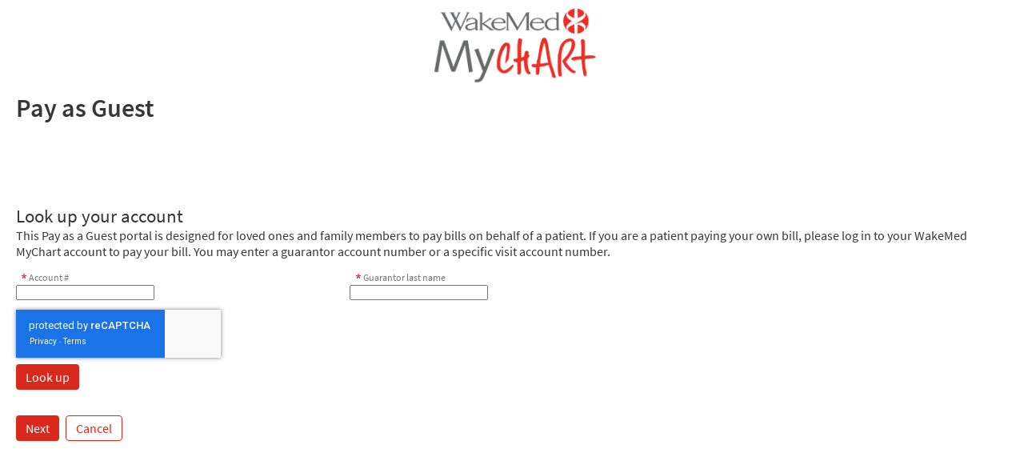

--- FILE ---
content_type: text/html; charset=utf-8
request_url: https://www.google.com/recaptcha/enterprise/anchor?ar=1&k=6LecdDkrAAAAABJzFK0aSpDcrxG3RE93zemZ_FB9&co=aHR0cHM6Ly9teWNoYXJ0Lndha2VtZWQub3JnOjQ0Mw..&hl=en&v=PoyoqOPhxBO7pBk68S4YbpHZ&theme=light&size=invisible&badge=inline&sa=default&anchor-ms=20000&execute-ms=30000&cb=8b6cpv475v3k
body_size: 48650
content:
<!DOCTYPE HTML><html dir="ltr" lang="en"><head><meta http-equiv="Content-Type" content="text/html; charset=UTF-8">
<meta http-equiv="X-UA-Compatible" content="IE=edge">
<title>reCAPTCHA</title>
<style type="text/css">
/* cyrillic-ext */
@font-face {
  font-family: 'Roboto';
  font-style: normal;
  font-weight: 400;
  font-stretch: 100%;
  src: url(//fonts.gstatic.com/s/roboto/v48/KFO7CnqEu92Fr1ME7kSn66aGLdTylUAMa3GUBHMdazTgWw.woff2) format('woff2');
  unicode-range: U+0460-052F, U+1C80-1C8A, U+20B4, U+2DE0-2DFF, U+A640-A69F, U+FE2E-FE2F;
}
/* cyrillic */
@font-face {
  font-family: 'Roboto';
  font-style: normal;
  font-weight: 400;
  font-stretch: 100%;
  src: url(//fonts.gstatic.com/s/roboto/v48/KFO7CnqEu92Fr1ME7kSn66aGLdTylUAMa3iUBHMdazTgWw.woff2) format('woff2');
  unicode-range: U+0301, U+0400-045F, U+0490-0491, U+04B0-04B1, U+2116;
}
/* greek-ext */
@font-face {
  font-family: 'Roboto';
  font-style: normal;
  font-weight: 400;
  font-stretch: 100%;
  src: url(//fonts.gstatic.com/s/roboto/v48/KFO7CnqEu92Fr1ME7kSn66aGLdTylUAMa3CUBHMdazTgWw.woff2) format('woff2');
  unicode-range: U+1F00-1FFF;
}
/* greek */
@font-face {
  font-family: 'Roboto';
  font-style: normal;
  font-weight: 400;
  font-stretch: 100%;
  src: url(//fonts.gstatic.com/s/roboto/v48/KFO7CnqEu92Fr1ME7kSn66aGLdTylUAMa3-UBHMdazTgWw.woff2) format('woff2');
  unicode-range: U+0370-0377, U+037A-037F, U+0384-038A, U+038C, U+038E-03A1, U+03A3-03FF;
}
/* math */
@font-face {
  font-family: 'Roboto';
  font-style: normal;
  font-weight: 400;
  font-stretch: 100%;
  src: url(//fonts.gstatic.com/s/roboto/v48/KFO7CnqEu92Fr1ME7kSn66aGLdTylUAMawCUBHMdazTgWw.woff2) format('woff2');
  unicode-range: U+0302-0303, U+0305, U+0307-0308, U+0310, U+0312, U+0315, U+031A, U+0326-0327, U+032C, U+032F-0330, U+0332-0333, U+0338, U+033A, U+0346, U+034D, U+0391-03A1, U+03A3-03A9, U+03B1-03C9, U+03D1, U+03D5-03D6, U+03F0-03F1, U+03F4-03F5, U+2016-2017, U+2034-2038, U+203C, U+2040, U+2043, U+2047, U+2050, U+2057, U+205F, U+2070-2071, U+2074-208E, U+2090-209C, U+20D0-20DC, U+20E1, U+20E5-20EF, U+2100-2112, U+2114-2115, U+2117-2121, U+2123-214F, U+2190, U+2192, U+2194-21AE, U+21B0-21E5, U+21F1-21F2, U+21F4-2211, U+2213-2214, U+2216-22FF, U+2308-230B, U+2310, U+2319, U+231C-2321, U+2336-237A, U+237C, U+2395, U+239B-23B7, U+23D0, U+23DC-23E1, U+2474-2475, U+25AF, U+25B3, U+25B7, U+25BD, U+25C1, U+25CA, U+25CC, U+25FB, U+266D-266F, U+27C0-27FF, U+2900-2AFF, U+2B0E-2B11, U+2B30-2B4C, U+2BFE, U+3030, U+FF5B, U+FF5D, U+1D400-1D7FF, U+1EE00-1EEFF;
}
/* symbols */
@font-face {
  font-family: 'Roboto';
  font-style: normal;
  font-weight: 400;
  font-stretch: 100%;
  src: url(//fonts.gstatic.com/s/roboto/v48/KFO7CnqEu92Fr1ME7kSn66aGLdTylUAMaxKUBHMdazTgWw.woff2) format('woff2');
  unicode-range: U+0001-000C, U+000E-001F, U+007F-009F, U+20DD-20E0, U+20E2-20E4, U+2150-218F, U+2190, U+2192, U+2194-2199, U+21AF, U+21E6-21F0, U+21F3, U+2218-2219, U+2299, U+22C4-22C6, U+2300-243F, U+2440-244A, U+2460-24FF, U+25A0-27BF, U+2800-28FF, U+2921-2922, U+2981, U+29BF, U+29EB, U+2B00-2BFF, U+4DC0-4DFF, U+FFF9-FFFB, U+10140-1018E, U+10190-1019C, U+101A0, U+101D0-101FD, U+102E0-102FB, U+10E60-10E7E, U+1D2C0-1D2D3, U+1D2E0-1D37F, U+1F000-1F0FF, U+1F100-1F1AD, U+1F1E6-1F1FF, U+1F30D-1F30F, U+1F315, U+1F31C, U+1F31E, U+1F320-1F32C, U+1F336, U+1F378, U+1F37D, U+1F382, U+1F393-1F39F, U+1F3A7-1F3A8, U+1F3AC-1F3AF, U+1F3C2, U+1F3C4-1F3C6, U+1F3CA-1F3CE, U+1F3D4-1F3E0, U+1F3ED, U+1F3F1-1F3F3, U+1F3F5-1F3F7, U+1F408, U+1F415, U+1F41F, U+1F426, U+1F43F, U+1F441-1F442, U+1F444, U+1F446-1F449, U+1F44C-1F44E, U+1F453, U+1F46A, U+1F47D, U+1F4A3, U+1F4B0, U+1F4B3, U+1F4B9, U+1F4BB, U+1F4BF, U+1F4C8-1F4CB, U+1F4D6, U+1F4DA, U+1F4DF, U+1F4E3-1F4E6, U+1F4EA-1F4ED, U+1F4F7, U+1F4F9-1F4FB, U+1F4FD-1F4FE, U+1F503, U+1F507-1F50B, U+1F50D, U+1F512-1F513, U+1F53E-1F54A, U+1F54F-1F5FA, U+1F610, U+1F650-1F67F, U+1F687, U+1F68D, U+1F691, U+1F694, U+1F698, U+1F6AD, U+1F6B2, U+1F6B9-1F6BA, U+1F6BC, U+1F6C6-1F6CF, U+1F6D3-1F6D7, U+1F6E0-1F6EA, U+1F6F0-1F6F3, U+1F6F7-1F6FC, U+1F700-1F7FF, U+1F800-1F80B, U+1F810-1F847, U+1F850-1F859, U+1F860-1F887, U+1F890-1F8AD, U+1F8B0-1F8BB, U+1F8C0-1F8C1, U+1F900-1F90B, U+1F93B, U+1F946, U+1F984, U+1F996, U+1F9E9, U+1FA00-1FA6F, U+1FA70-1FA7C, U+1FA80-1FA89, U+1FA8F-1FAC6, U+1FACE-1FADC, U+1FADF-1FAE9, U+1FAF0-1FAF8, U+1FB00-1FBFF;
}
/* vietnamese */
@font-face {
  font-family: 'Roboto';
  font-style: normal;
  font-weight: 400;
  font-stretch: 100%;
  src: url(//fonts.gstatic.com/s/roboto/v48/KFO7CnqEu92Fr1ME7kSn66aGLdTylUAMa3OUBHMdazTgWw.woff2) format('woff2');
  unicode-range: U+0102-0103, U+0110-0111, U+0128-0129, U+0168-0169, U+01A0-01A1, U+01AF-01B0, U+0300-0301, U+0303-0304, U+0308-0309, U+0323, U+0329, U+1EA0-1EF9, U+20AB;
}
/* latin-ext */
@font-face {
  font-family: 'Roboto';
  font-style: normal;
  font-weight: 400;
  font-stretch: 100%;
  src: url(//fonts.gstatic.com/s/roboto/v48/KFO7CnqEu92Fr1ME7kSn66aGLdTylUAMa3KUBHMdazTgWw.woff2) format('woff2');
  unicode-range: U+0100-02BA, U+02BD-02C5, U+02C7-02CC, U+02CE-02D7, U+02DD-02FF, U+0304, U+0308, U+0329, U+1D00-1DBF, U+1E00-1E9F, U+1EF2-1EFF, U+2020, U+20A0-20AB, U+20AD-20C0, U+2113, U+2C60-2C7F, U+A720-A7FF;
}
/* latin */
@font-face {
  font-family: 'Roboto';
  font-style: normal;
  font-weight: 400;
  font-stretch: 100%;
  src: url(//fonts.gstatic.com/s/roboto/v48/KFO7CnqEu92Fr1ME7kSn66aGLdTylUAMa3yUBHMdazQ.woff2) format('woff2');
  unicode-range: U+0000-00FF, U+0131, U+0152-0153, U+02BB-02BC, U+02C6, U+02DA, U+02DC, U+0304, U+0308, U+0329, U+2000-206F, U+20AC, U+2122, U+2191, U+2193, U+2212, U+2215, U+FEFF, U+FFFD;
}
/* cyrillic-ext */
@font-face {
  font-family: 'Roboto';
  font-style: normal;
  font-weight: 500;
  font-stretch: 100%;
  src: url(//fonts.gstatic.com/s/roboto/v48/KFO7CnqEu92Fr1ME7kSn66aGLdTylUAMa3GUBHMdazTgWw.woff2) format('woff2');
  unicode-range: U+0460-052F, U+1C80-1C8A, U+20B4, U+2DE0-2DFF, U+A640-A69F, U+FE2E-FE2F;
}
/* cyrillic */
@font-face {
  font-family: 'Roboto';
  font-style: normal;
  font-weight: 500;
  font-stretch: 100%;
  src: url(//fonts.gstatic.com/s/roboto/v48/KFO7CnqEu92Fr1ME7kSn66aGLdTylUAMa3iUBHMdazTgWw.woff2) format('woff2');
  unicode-range: U+0301, U+0400-045F, U+0490-0491, U+04B0-04B1, U+2116;
}
/* greek-ext */
@font-face {
  font-family: 'Roboto';
  font-style: normal;
  font-weight: 500;
  font-stretch: 100%;
  src: url(//fonts.gstatic.com/s/roboto/v48/KFO7CnqEu92Fr1ME7kSn66aGLdTylUAMa3CUBHMdazTgWw.woff2) format('woff2');
  unicode-range: U+1F00-1FFF;
}
/* greek */
@font-face {
  font-family: 'Roboto';
  font-style: normal;
  font-weight: 500;
  font-stretch: 100%;
  src: url(//fonts.gstatic.com/s/roboto/v48/KFO7CnqEu92Fr1ME7kSn66aGLdTylUAMa3-UBHMdazTgWw.woff2) format('woff2');
  unicode-range: U+0370-0377, U+037A-037F, U+0384-038A, U+038C, U+038E-03A1, U+03A3-03FF;
}
/* math */
@font-face {
  font-family: 'Roboto';
  font-style: normal;
  font-weight: 500;
  font-stretch: 100%;
  src: url(//fonts.gstatic.com/s/roboto/v48/KFO7CnqEu92Fr1ME7kSn66aGLdTylUAMawCUBHMdazTgWw.woff2) format('woff2');
  unicode-range: U+0302-0303, U+0305, U+0307-0308, U+0310, U+0312, U+0315, U+031A, U+0326-0327, U+032C, U+032F-0330, U+0332-0333, U+0338, U+033A, U+0346, U+034D, U+0391-03A1, U+03A3-03A9, U+03B1-03C9, U+03D1, U+03D5-03D6, U+03F0-03F1, U+03F4-03F5, U+2016-2017, U+2034-2038, U+203C, U+2040, U+2043, U+2047, U+2050, U+2057, U+205F, U+2070-2071, U+2074-208E, U+2090-209C, U+20D0-20DC, U+20E1, U+20E5-20EF, U+2100-2112, U+2114-2115, U+2117-2121, U+2123-214F, U+2190, U+2192, U+2194-21AE, U+21B0-21E5, U+21F1-21F2, U+21F4-2211, U+2213-2214, U+2216-22FF, U+2308-230B, U+2310, U+2319, U+231C-2321, U+2336-237A, U+237C, U+2395, U+239B-23B7, U+23D0, U+23DC-23E1, U+2474-2475, U+25AF, U+25B3, U+25B7, U+25BD, U+25C1, U+25CA, U+25CC, U+25FB, U+266D-266F, U+27C0-27FF, U+2900-2AFF, U+2B0E-2B11, U+2B30-2B4C, U+2BFE, U+3030, U+FF5B, U+FF5D, U+1D400-1D7FF, U+1EE00-1EEFF;
}
/* symbols */
@font-face {
  font-family: 'Roboto';
  font-style: normal;
  font-weight: 500;
  font-stretch: 100%;
  src: url(//fonts.gstatic.com/s/roboto/v48/KFO7CnqEu92Fr1ME7kSn66aGLdTylUAMaxKUBHMdazTgWw.woff2) format('woff2');
  unicode-range: U+0001-000C, U+000E-001F, U+007F-009F, U+20DD-20E0, U+20E2-20E4, U+2150-218F, U+2190, U+2192, U+2194-2199, U+21AF, U+21E6-21F0, U+21F3, U+2218-2219, U+2299, U+22C4-22C6, U+2300-243F, U+2440-244A, U+2460-24FF, U+25A0-27BF, U+2800-28FF, U+2921-2922, U+2981, U+29BF, U+29EB, U+2B00-2BFF, U+4DC0-4DFF, U+FFF9-FFFB, U+10140-1018E, U+10190-1019C, U+101A0, U+101D0-101FD, U+102E0-102FB, U+10E60-10E7E, U+1D2C0-1D2D3, U+1D2E0-1D37F, U+1F000-1F0FF, U+1F100-1F1AD, U+1F1E6-1F1FF, U+1F30D-1F30F, U+1F315, U+1F31C, U+1F31E, U+1F320-1F32C, U+1F336, U+1F378, U+1F37D, U+1F382, U+1F393-1F39F, U+1F3A7-1F3A8, U+1F3AC-1F3AF, U+1F3C2, U+1F3C4-1F3C6, U+1F3CA-1F3CE, U+1F3D4-1F3E0, U+1F3ED, U+1F3F1-1F3F3, U+1F3F5-1F3F7, U+1F408, U+1F415, U+1F41F, U+1F426, U+1F43F, U+1F441-1F442, U+1F444, U+1F446-1F449, U+1F44C-1F44E, U+1F453, U+1F46A, U+1F47D, U+1F4A3, U+1F4B0, U+1F4B3, U+1F4B9, U+1F4BB, U+1F4BF, U+1F4C8-1F4CB, U+1F4D6, U+1F4DA, U+1F4DF, U+1F4E3-1F4E6, U+1F4EA-1F4ED, U+1F4F7, U+1F4F9-1F4FB, U+1F4FD-1F4FE, U+1F503, U+1F507-1F50B, U+1F50D, U+1F512-1F513, U+1F53E-1F54A, U+1F54F-1F5FA, U+1F610, U+1F650-1F67F, U+1F687, U+1F68D, U+1F691, U+1F694, U+1F698, U+1F6AD, U+1F6B2, U+1F6B9-1F6BA, U+1F6BC, U+1F6C6-1F6CF, U+1F6D3-1F6D7, U+1F6E0-1F6EA, U+1F6F0-1F6F3, U+1F6F7-1F6FC, U+1F700-1F7FF, U+1F800-1F80B, U+1F810-1F847, U+1F850-1F859, U+1F860-1F887, U+1F890-1F8AD, U+1F8B0-1F8BB, U+1F8C0-1F8C1, U+1F900-1F90B, U+1F93B, U+1F946, U+1F984, U+1F996, U+1F9E9, U+1FA00-1FA6F, U+1FA70-1FA7C, U+1FA80-1FA89, U+1FA8F-1FAC6, U+1FACE-1FADC, U+1FADF-1FAE9, U+1FAF0-1FAF8, U+1FB00-1FBFF;
}
/* vietnamese */
@font-face {
  font-family: 'Roboto';
  font-style: normal;
  font-weight: 500;
  font-stretch: 100%;
  src: url(//fonts.gstatic.com/s/roboto/v48/KFO7CnqEu92Fr1ME7kSn66aGLdTylUAMa3OUBHMdazTgWw.woff2) format('woff2');
  unicode-range: U+0102-0103, U+0110-0111, U+0128-0129, U+0168-0169, U+01A0-01A1, U+01AF-01B0, U+0300-0301, U+0303-0304, U+0308-0309, U+0323, U+0329, U+1EA0-1EF9, U+20AB;
}
/* latin-ext */
@font-face {
  font-family: 'Roboto';
  font-style: normal;
  font-weight: 500;
  font-stretch: 100%;
  src: url(//fonts.gstatic.com/s/roboto/v48/KFO7CnqEu92Fr1ME7kSn66aGLdTylUAMa3KUBHMdazTgWw.woff2) format('woff2');
  unicode-range: U+0100-02BA, U+02BD-02C5, U+02C7-02CC, U+02CE-02D7, U+02DD-02FF, U+0304, U+0308, U+0329, U+1D00-1DBF, U+1E00-1E9F, U+1EF2-1EFF, U+2020, U+20A0-20AB, U+20AD-20C0, U+2113, U+2C60-2C7F, U+A720-A7FF;
}
/* latin */
@font-face {
  font-family: 'Roboto';
  font-style: normal;
  font-weight: 500;
  font-stretch: 100%;
  src: url(//fonts.gstatic.com/s/roboto/v48/KFO7CnqEu92Fr1ME7kSn66aGLdTylUAMa3yUBHMdazQ.woff2) format('woff2');
  unicode-range: U+0000-00FF, U+0131, U+0152-0153, U+02BB-02BC, U+02C6, U+02DA, U+02DC, U+0304, U+0308, U+0329, U+2000-206F, U+20AC, U+2122, U+2191, U+2193, U+2212, U+2215, U+FEFF, U+FFFD;
}
/* cyrillic-ext */
@font-face {
  font-family: 'Roboto';
  font-style: normal;
  font-weight: 900;
  font-stretch: 100%;
  src: url(//fonts.gstatic.com/s/roboto/v48/KFO7CnqEu92Fr1ME7kSn66aGLdTylUAMa3GUBHMdazTgWw.woff2) format('woff2');
  unicode-range: U+0460-052F, U+1C80-1C8A, U+20B4, U+2DE0-2DFF, U+A640-A69F, U+FE2E-FE2F;
}
/* cyrillic */
@font-face {
  font-family: 'Roboto';
  font-style: normal;
  font-weight: 900;
  font-stretch: 100%;
  src: url(//fonts.gstatic.com/s/roboto/v48/KFO7CnqEu92Fr1ME7kSn66aGLdTylUAMa3iUBHMdazTgWw.woff2) format('woff2');
  unicode-range: U+0301, U+0400-045F, U+0490-0491, U+04B0-04B1, U+2116;
}
/* greek-ext */
@font-face {
  font-family: 'Roboto';
  font-style: normal;
  font-weight: 900;
  font-stretch: 100%;
  src: url(//fonts.gstatic.com/s/roboto/v48/KFO7CnqEu92Fr1ME7kSn66aGLdTylUAMa3CUBHMdazTgWw.woff2) format('woff2');
  unicode-range: U+1F00-1FFF;
}
/* greek */
@font-face {
  font-family: 'Roboto';
  font-style: normal;
  font-weight: 900;
  font-stretch: 100%;
  src: url(//fonts.gstatic.com/s/roboto/v48/KFO7CnqEu92Fr1ME7kSn66aGLdTylUAMa3-UBHMdazTgWw.woff2) format('woff2');
  unicode-range: U+0370-0377, U+037A-037F, U+0384-038A, U+038C, U+038E-03A1, U+03A3-03FF;
}
/* math */
@font-face {
  font-family: 'Roboto';
  font-style: normal;
  font-weight: 900;
  font-stretch: 100%;
  src: url(//fonts.gstatic.com/s/roboto/v48/KFO7CnqEu92Fr1ME7kSn66aGLdTylUAMawCUBHMdazTgWw.woff2) format('woff2');
  unicode-range: U+0302-0303, U+0305, U+0307-0308, U+0310, U+0312, U+0315, U+031A, U+0326-0327, U+032C, U+032F-0330, U+0332-0333, U+0338, U+033A, U+0346, U+034D, U+0391-03A1, U+03A3-03A9, U+03B1-03C9, U+03D1, U+03D5-03D6, U+03F0-03F1, U+03F4-03F5, U+2016-2017, U+2034-2038, U+203C, U+2040, U+2043, U+2047, U+2050, U+2057, U+205F, U+2070-2071, U+2074-208E, U+2090-209C, U+20D0-20DC, U+20E1, U+20E5-20EF, U+2100-2112, U+2114-2115, U+2117-2121, U+2123-214F, U+2190, U+2192, U+2194-21AE, U+21B0-21E5, U+21F1-21F2, U+21F4-2211, U+2213-2214, U+2216-22FF, U+2308-230B, U+2310, U+2319, U+231C-2321, U+2336-237A, U+237C, U+2395, U+239B-23B7, U+23D0, U+23DC-23E1, U+2474-2475, U+25AF, U+25B3, U+25B7, U+25BD, U+25C1, U+25CA, U+25CC, U+25FB, U+266D-266F, U+27C0-27FF, U+2900-2AFF, U+2B0E-2B11, U+2B30-2B4C, U+2BFE, U+3030, U+FF5B, U+FF5D, U+1D400-1D7FF, U+1EE00-1EEFF;
}
/* symbols */
@font-face {
  font-family: 'Roboto';
  font-style: normal;
  font-weight: 900;
  font-stretch: 100%;
  src: url(//fonts.gstatic.com/s/roboto/v48/KFO7CnqEu92Fr1ME7kSn66aGLdTylUAMaxKUBHMdazTgWw.woff2) format('woff2');
  unicode-range: U+0001-000C, U+000E-001F, U+007F-009F, U+20DD-20E0, U+20E2-20E4, U+2150-218F, U+2190, U+2192, U+2194-2199, U+21AF, U+21E6-21F0, U+21F3, U+2218-2219, U+2299, U+22C4-22C6, U+2300-243F, U+2440-244A, U+2460-24FF, U+25A0-27BF, U+2800-28FF, U+2921-2922, U+2981, U+29BF, U+29EB, U+2B00-2BFF, U+4DC0-4DFF, U+FFF9-FFFB, U+10140-1018E, U+10190-1019C, U+101A0, U+101D0-101FD, U+102E0-102FB, U+10E60-10E7E, U+1D2C0-1D2D3, U+1D2E0-1D37F, U+1F000-1F0FF, U+1F100-1F1AD, U+1F1E6-1F1FF, U+1F30D-1F30F, U+1F315, U+1F31C, U+1F31E, U+1F320-1F32C, U+1F336, U+1F378, U+1F37D, U+1F382, U+1F393-1F39F, U+1F3A7-1F3A8, U+1F3AC-1F3AF, U+1F3C2, U+1F3C4-1F3C6, U+1F3CA-1F3CE, U+1F3D4-1F3E0, U+1F3ED, U+1F3F1-1F3F3, U+1F3F5-1F3F7, U+1F408, U+1F415, U+1F41F, U+1F426, U+1F43F, U+1F441-1F442, U+1F444, U+1F446-1F449, U+1F44C-1F44E, U+1F453, U+1F46A, U+1F47D, U+1F4A3, U+1F4B0, U+1F4B3, U+1F4B9, U+1F4BB, U+1F4BF, U+1F4C8-1F4CB, U+1F4D6, U+1F4DA, U+1F4DF, U+1F4E3-1F4E6, U+1F4EA-1F4ED, U+1F4F7, U+1F4F9-1F4FB, U+1F4FD-1F4FE, U+1F503, U+1F507-1F50B, U+1F50D, U+1F512-1F513, U+1F53E-1F54A, U+1F54F-1F5FA, U+1F610, U+1F650-1F67F, U+1F687, U+1F68D, U+1F691, U+1F694, U+1F698, U+1F6AD, U+1F6B2, U+1F6B9-1F6BA, U+1F6BC, U+1F6C6-1F6CF, U+1F6D3-1F6D7, U+1F6E0-1F6EA, U+1F6F0-1F6F3, U+1F6F7-1F6FC, U+1F700-1F7FF, U+1F800-1F80B, U+1F810-1F847, U+1F850-1F859, U+1F860-1F887, U+1F890-1F8AD, U+1F8B0-1F8BB, U+1F8C0-1F8C1, U+1F900-1F90B, U+1F93B, U+1F946, U+1F984, U+1F996, U+1F9E9, U+1FA00-1FA6F, U+1FA70-1FA7C, U+1FA80-1FA89, U+1FA8F-1FAC6, U+1FACE-1FADC, U+1FADF-1FAE9, U+1FAF0-1FAF8, U+1FB00-1FBFF;
}
/* vietnamese */
@font-face {
  font-family: 'Roboto';
  font-style: normal;
  font-weight: 900;
  font-stretch: 100%;
  src: url(//fonts.gstatic.com/s/roboto/v48/KFO7CnqEu92Fr1ME7kSn66aGLdTylUAMa3OUBHMdazTgWw.woff2) format('woff2');
  unicode-range: U+0102-0103, U+0110-0111, U+0128-0129, U+0168-0169, U+01A0-01A1, U+01AF-01B0, U+0300-0301, U+0303-0304, U+0308-0309, U+0323, U+0329, U+1EA0-1EF9, U+20AB;
}
/* latin-ext */
@font-face {
  font-family: 'Roboto';
  font-style: normal;
  font-weight: 900;
  font-stretch: 100%;
  src: url(//fonts.gstatic.com/s/roboto/v48/KFO7CnqEu92Fr1ME7kSn66aGLdTylUAMa3KUBHMdazTgWw.woff2) format('woff2');
  unicode-range: U+0100-02BA, U+02BD-02C5, U+02C7-02CC, U+02CE-02D7, U+02DD-02FF, U+0304, U+0308, U+0329, U+1D00-1DBF, U+1E00-1E9F, U+1EF2-1EFF, U+2020, U+20A0-20AB, U+20AD-20C0, U+2113, U+2C60-2C7F, U+A720-A7FF;
}
/* latin */
@font-face {
  font-family: 'Roboto';
  font-style: normal;
  font-weight: 900;
  font-stretch: 100%;
  src: url(//fonts.gstatic.com/s/roboto/v48/KFO7CnqEu92Fr1ME7kSn66aGLdTylUAMa3yUBHMdazQ.woff2) format('woff2');
  unicode-range: U+0000-00FF, U+0131, U+0152-0153, U+02BB-02BC, U+02C6, U+02DA, U+02DC, U+0304, U+0308, U+0329, U+2000-206F, U+20AC, U+2122, U+2191, U+2193, U+2212, U+2215, U+FEFF, U+FFFD;
}

</style>
<link rel="stylesheet" type="text/css" href="https://www.gstatic.com/recaptcha/releases/PoyoqOPhxBO7pBk68S4YbpHZ/styles__ltr.css">
<script nonce="oCR4IyYPWAdyujZ2fMG71A" type="text/javascript">window['__recaptcha_api'] = 'https://www.google.com/recaptcha/enterprise/';</script>
<script type="text/javascript" src="https://www.gstatic.com/recaptcha/releases/PoyoqOPhxBO7pBk68S4YbpHZ/recaptcha__en.js" nonce="oCR4IyYPWAdyujZ2fMG71A">
      
    </script></head>
<body><div id="rc-anchor-alert" class="rc-anchor-alert"></div>
<input type="hidden" id="recaptcha-token" value="[base64]">
<script type="text/javascript" nonce="oCR4IyYPWAdyujZ2fMG71A">
      recaptcha.anchor.Main.init("[\x22ainput\x22,[\x22bgdata\x22,\x22\x22,\[base64]/[base64]/[base64]/[base64]/[base64]/UltsKytdPUU6KEU8MjA0OD9SW2wrK109RT4+NnwxOTI6KChFJjY0NTEyKT09NTUyOTYmJk0rMTxjLmxlbmd0aCYmKGMuY2hhckNvZGVBdChNKzEpJjY0NTEyKT09NTYzMjA/[base64]/[base64]/[base64]/[base64]/[base64]/[base64]/[base64]\x22,\[base64]\\u003d\x22,\x22w4PDiD93w6DCtiLCmTBrfTXChcOyVEvCqMODWMOzwqMnwpnCkWFZwoASw4Jyw6HCpsOpdX/Ch8Kbw7HDhDvDosOHw4vDgMKaXsKRw7fDkxApOsOCw6xjFlgfwprDizPDkzcJLUDClBnCnnJAPsO+JwEywrYvw6tdwrTCkQfDmi7ClcOcaHtkd8O/YRHDsH0yJk0+wonDgsOyJzN0ScKpScKuw4Izw43DrsOGw7RHPjUZBX5vG8Ova8KtVcO0FwHDn2DDsmzCv2BqGD0swqFgFHDDkF0cH8KhwrcFUsK8w5RGwox6w4fCnMKcwqzDlTTDr13Crzp5w4ZswrXDnMO+w4vCsgEXwr3DvH/CkcKYw6AHw4LCpULCvQBUfUgUJQfCusK7wqpdwoXDshLDsMOmwqoEw4PDq8KTJcKXGsOTCTTCszg8w6fCpcOtwpHDi8OMNsOpKAIdwrdzF37Dl8Ojwr5iw5zDiH/DlnfCgcOceMO9w5Elw4JIVnfCgl/DizhJbxLCvn/[base64]/[base64]/DjcOXWsKcf8Orw7LDm8OCElIRwqsMO8KtJcOKw6nDlMK3BCZ5ccKwccO8w54ywqrDrMO3HsK8esKjFnXDnsKMwqJKYsK2FyRtLMOsw7lYwpEYacOtNcO+wphTwp0Iw4TDnMOIWzbDgsOTwrcPJwLDpMOiAsOFQU/Cp3jClsOnYVItHMKoBsKMHDoKRsOLAcOBf8KoJ8O5CxYXIVUxSsO0KxgfXjjDo0ZVw4dEWQxrXcO9ZlnCo1thw5Rrw7R/Zmpnw4jCpMKwbl9mwolcw65/w5LDqTPDs0vDuMK6UhrCl0XCp8OiL8Kaw7YWcMKbOQPDlMK4w4/DgkvDklHDt2ocwp7Ci0vDmMOzf8ObcBN/EVHCjsKTwqpqw6R8w597w5LDpsKnS8KsbsKOwo9WawBhasKhZFoNwoA6Nk8Bwqo5wo9wYC8mJzxMwrXDnC7DqWfDpcOYwpkWw6vCnzLDoMOlZ1XDtVphw6XDvjN7cQrDljp/[base64]/Cr8Kia8OyLMONZV/Dr8KHw7HCh8OmHkHCujNHw4ACw6zDn8KHwrIAwr5/w6HCk8OGwpQHw4Enw6wrw6LCtcK2wpXDozHCj8O6GQHDi0jChTHDuQvCnsOaJsOlPcOEw7XDqMKociPCmMOQw4gNRlnCp8OSSMKtDcO+S8O8Xn7CkRfDrSDDvSE+D0AgVmAIw4sCw7PCqSzDm8OwDDwqFwnDocKYw4Zvw6FWRy/Cp8Oww4PDhcOUw7jCqALDmsO/w4YLwoPDjsKGw45zAQ/DpMKRUMKzLsKGFcK7FcK/bsKDaSViYwHDkmrCncOvV1XCp8Kjw73Cp8Oqw6XCnCTCuzxew4HCulk1eAjDp2AQw7fCoG7DuyQHWCLDjwldIcKjw6BoeQjCsMO4I8O/wp7CvMKDwrHCqsO2wqcewp0EwpDCujxsP2ouLsK/wo5Aw5lvw60jwojCk8OVHsKYB8OeUUBGTmoSwpR3LcKnFMKYD8OAw7k1woAlw5HCkU9lTMKhwqfDpMOZwoFYwr3ChlLClcOFGcK2X34mKSPChsOGw4jCqMKnwrTCrTbDuW0QwpMeVsK0wqvDuBrCpcKVZMKlYj/DgcO2YUNewpzDksKqXWPDhxQYwofDl1EuC11kPVxDw6c+fwEbw4TCsA8TKGvDpwnCtcOEwrwxw5HCkcOoRMOrwrUCw77Dsitjw5DCnX/CqVUkw4Blw5ltYsKmdMOkBcKQwpB9w53CqEBhwqfDogVBw4tww5BPBsKBw5spEsKqA8OJwrdpBsKWBWrCgznCoMKvw7oAKMO8wqrDlHjDlcK/fcOSKcKpwpwJNTtrwoFkwpjCvcOGwqR4w5JYHUUgCTDCgsKhSMKDw43CisKZw5R/wp4kJsK/Mn/CkcKbw4/ChcORwoYjGMKkQA/CqMKhwrHDt1ZVG8KmAAHDgF7Ci8OeCGsaw5hoLsOZwrzCrkZYCVhqwpXCvSvDn8Klw4TCkQHCs8O/CA7DrFcWw7t2w6PCvXbDhMOlwpLCiMODYGo3LcONdEscw6fDmcODfw0Hw6wzwrLCi8K8SXMdPsOgwqAvKsKlPg8Sw67DoMOtwqVAXsOOcsKZwo8Xw70vccOUw70dw7/[base64]/CsTlXw5vCmDjCghgIGsKGAj/Cn3RBA8KPMWUYB8KQD8KneQ7CqSfCl8ObA2gAw7kewpFAHcKYwrbCosOeQ1HCicKIw6wkwql2wplkQ0nCssOTw71EwpzDsX/DujbCmcO/FcKeYxthZwpbw4HDhzIcwp7DgsKswrfDgQJnEUrCs8OnDcKowrhgVTlaTcK6acOLDBY8STLDvMKkcGBew5Fjwpd/RsKGwo3Dr8K8S8OYw6JRbcOuwq7Dvn/DsAg8Imh6ccOrw7c+w7RMT24+w7zCuEnCscOeDsKbQHnCvsK9w4wawpIQZsOXPHzDkEfCscOBwoxyV8KmZyQ7w5zCrMOHw6ZCw7fCtMKpWcO0MRd6wqJWC093wrt1woHCsAvDpy3ChcKswrjDvcKCVC3Dg8KESkxLw6LChw4Mwr0kXgZow7PDtMO1w4fDuMK/JMK+wrPCvsO5WcOAbsOtHMOZwq8hS8OAE8KREMOoQ2HCtm7CqmvCusOQMhfCu8KMRl/DrMOYE8K+T8KQHsOjw4HDiRvDjsO9wropE8KgKMOAJ1gjc8Onw5/[base64]/[base64]/CqSnCmMOrwojDijYtwpJrXMOEwr3DqMOzW8OawpFaw4/CrkQIGytQPXc7YUrCucOXwpdpVGzDncOUPhvCv2VEwrLDmsKmwqzDjMKUaEZ+KC1NKnc8ZFXDvMOyHAxDwqnDjxPDuMOKFXlxw7pZwpNBwr3CicKVw79/QUJ2KcOSaSEMw7RYdcKLI0TCrcOXw7sXwojDg8K1Q8KCwpvCkUvCsllDwrXDusOzwpTCs3DDvsOTwozCusOGCcK4G8OrYcKdwrXDq8OWA8KBwq3ChMOewpJ6RALDs0HDv1lPw6dnEcONwpF7K8Oxw58pa8KAF8Omwqo2wrpoQTrCk8K1RS/DqQDCujzCkMKIKMOWwp4qwq/[base64]/CoMO0w4s3HR1cwpgtwp1jwoQHJkEYwp3DhsKAOcOKw4/CqCY3w6IicDs3wpTCsMK6wrVEw7jDsEI5w43ClipGY8OzVMOaw6HCmkN4wozDkGghPkbDuTQFw5JGw4rDqhU+wpQJDVLCtMK/[base64]/wrMdCjgYNF4iM8KOcG44w7U1w5XCowg0SynCqnjCpsOjdx4mw4V1wpJQGsOBDRdQw7HDm8OHw6Afw7PDslrDuMOxARQjER4Sw5J5fsKYw6rDvCkSw5LCgB4uVjPCg8O/w4fChMOfwroJwqPDphFQwqDCgMOCD8KHwqITwpnDuAHDjMOkFQFnO8KxwrsVFV5Ew71fCGoATcOCWMOUwoLDrsO3Fk8lYjxteMKpw4JAwqZvNTPCs1Aqw5/DlDALw6ZEw4vCmEUCcnvCnMOGw4BvGcONwrDCiVjDi8OjwrXDjMOxbMKlw67CoGxtwrsUfsK1wrnDtcOVWCIxw5nDqiTCksKoM07DosO1woXDm8Olw7fDghrCmMK6w6/CqVcqQ2EnTQ9PCcKcO1EtYAR6LAnCsC/Dm0t0w5DDiT46OsO3w50ewqLCijbDjRbDhMKhwpxNEGVyZMOXbhjCrMOfKBnDgMOYw55OwrQIB8OIwol/W8OONTNjbMKVwqvCsghOw43CqS/[base64]/AW45NsKowr3DisKoNsOMwpbCumN1w4jCvWoTwr18w5YQw4Z9cMOnJcO9wpIpbcOewogFSSJxwqEoD2Bqw7cAEcOIwpzDoSvDvsKvwpjCkDTClwLCgcOje8OSRcKVwoQ5wqoIEcKOwrcLbsKewooDw6XDhj7DlWRacjXCtTolJMOfwr/ChMOrABrCjnJWw48mw4gmwrbCqTkwQX3DhcOFw5AdwpLDv8Ozw7FATU1nwqvDucOuwp7DlMKbwrxMZ8KIw5DCrcK+TcO8L8OhCB4NAsOEw5LCrRQBwqfCoXUzw4pdw7rDrjoTXMKJGcOJeMOJf8O1woEFC8OsIS7DrMOMK8K9w5VZa03Dj8K3wrvDoj/[base64]/DtV/[base64]/DmBbCv8Kvw4gHfsOLGVrCpFlawpgTFcOAMjobecOVwrZtVXrCvmTDt3bCrBXDlGIdwoogw5/CnTjCjjhWw7JIw5HDrB7CocObUhvCoA/[base64]/CvcKNXsK0wpLCunfCk2/CoDnDnm5ww6Jde8KTw7RlQXQlwrrDrHhEXDnDoXDCosO3X3J7w4jCtybDtXQ7w6F2wo/DgsOQwqo7TMOiEcOCA8Olw5Zww7fCsRlNP8OoPcO/wonCtsKOw5LCusKeX8Ozw7/CucOOwpDCscKxw5lCwoFyFw0OEcKTwoHDrcO9FG9gMldAw6AeGyLCusOSMsODwoPCo8OGw77CuMOCQ8OIHDDDlcOSRMOnQ37DmcKOwpgkwpzDvsOmwrXDmU/ChlrDqcK5f3zDoULDgX9rwq/Cj8O6w5E1wrDCisKWMsKxwrrDisKjwrFuV8O3w43DnDrDtUfDtBfDvR7DsMOfWMK5wobDnsOvwqPDn8ORw6/DgEXCgcO2D8O4cTTCk8OGa8KowpgCDW90DcOyc8KBdkglfVvDjsK6w5bCocOMwqsFw60sMCLDs0PDvGPCqcOWwrzDnHsvw5FVCSUrw7XDgBvDkAc9WEjDh0ZPw53Cj1jCpsK8wr/[base64]/CtcKLXTrCkU7Dn8KJSMO4QG3Dm8OkGhEGAkEBcGMbwqnDswTCnisAwqjClgPCqX5QO8KRwqfDnBjDvHkOw7vDnMOtCi7Co8OiIsOIfmEiNWjDhQpkw74awrTDg17DlHMmw6LDqcK8TsOdOMKPw7nCncKmw4lpWcOvIMKPMWvCtgbDhlgvCyLCi8O+wo0+LU98w7/Dmm43fxbCkVYfFcK2WU8Hw4LCozTCk3cMw45XwrFYOgnDtsKOX3QACThsw53DpgQvwqzDlsKhRhbCoMKQw7fCiU3DlkLCp8KKwr/Cg8Ktw4YSMMKlwpTCiELCi1LCqHPCgS9vw5NNw4vDihvDrREhGcKEZsOvw7xmw5kwTALCj0s9woFPXMKUDFNuw58LwpMRwrdZw77DpcO0w6XCsMOTw7gAw5Muw6/Ds8KEB2DCiMOzasK1wrlFE8KEdQstw6VZw4bClsKFKA9kwp53w5HCoQtow5pREg8DIcONKFHCn8O/wo7CtnvCmD0WXX0kIMKfUsOWwrTDpQB2V1PCqsOPFcO1QGxAJyR1w7nCsmAtGSkjwpvDg8Kfw7tRwq3DrFlARR4Xw4rDuio7wprDt8OJw6EBw6EyDkfCqcOQRsOlw6U4PcKMw6x+VALDksO8VMO6ecONeCrCpnDCnCbDjGXCt8KCKsOhCMKQUgLDiDbDjFfDrcO+wo/Ds8OAw7YkCsOrwqtZayTDrnrDhTnCgHbCsAMVfUfDlMODw4zDo8KwwrrCvmdxQ3zCl20nUMKhw53CnsKtwp7CkgDDkQsie0oNC2hrRAvDh3TCj8KgwqbDl8O7O8OMw6fCvsO5UVnCjWfClm3CjsOOIMO/[base64]/Cvk/CvMKtw4jCtsKlw6gZw4FDwogTwoDCncOhLDQPw4kBwoEJwo7CrADDkMONR8KdIXLCuHYrU8OaX3h2f8KBwqTCoyzCogoCw6VIwrTCicKAw44YSMKFwq5/w59ZdCoSwpE0OWQfwqvDsAPDiMKZMcOZQsKiMktrAitVwqLDjcKwwqpRAMOJwqwwwoQyw4XDusKEHRdjBmbCvcO9w5rCp37DosO/ZMKTMsKZVBTDt8OoesOFQ8OYdyrDqEkWTVDDs8OMH8O6wrDDvsKoGMOgw7Iiw5QZwoLDoQpwWyLCuTLDqSRyT8Ofb8OXDMOyE8KUc8KmwrUUwpvDpSDCqcKNS8Obw7jDqmrCkMOrw5MCVhIVw5sfw5rCnw/CgC/DmzQVa8OUA8O8wohCDsKLw7xnR2bDi2oswpnDjTPDtktlURrDpMOHD8OZE8O7w59Yw7E/[base64]/XA3CrMOAwofDisKOw78nKMKVwp1TacKnKMOyZMOvw7zDm8OgNnjClgdNV3QdwoAtQcOMWHZle8KfworCgcOuw6F7PMKDwoTCljMNw4bDocOrw4rDt8O3wrB0w7jCnGnDrR3CoMKpwqnCusOFw4bChsO/wrXCv8KXbVsJOsKvw5hVwqwgembCjXjDoMOEwpTDh8OCBMKcwpPCs8OfLmQQZwQAacK5fsOgw5nDjGLCi0IgwpLCl8KCw7PDhiPCp2bDgR3CpCTComIow6EIwqMuw7VpwpjCnRsiw49Ow7nCiMOjD8OLw7wjfsKlw67DsmvCp2FAGWhUAcO+SXXChcKfw6Bzcy/CqcKucMKtPgsvwqlNGig+N0JowpkgFzkcw70LwoBRSsONwo5xWcOrw6zDiV8lY8KFwo7CjsOGd8Kwa8OVZnDDhsO/w7cgw7sEwrskWcK3wo1Ow6/DvsKvFMKobFzCpMK6w4/DjcKHSMKaW8Oiw709wqQ3dF4fw4jDg8OMwrbCuzfDlsOZw5l4w5vDtjTCggNoe8OKwq3DswJQKXbCh1wqAMKuIcKnIsKZGkzDnDlSwqzDp8OaMFDCrUg5f8KrDsOGwrxZaVDDvwFow7/[base64]/Dm3UhfcK0w6DDuiYUw6HCrixhw5tFZsKtQ8K4MMK4JsOZcMKaB3gvw6ZZw6vCkCU3Hi8+w6DCtsK2axhewrPCuHUDwq0/w5zCkS7DozzCpBnDj8OIScKrw55fwowLw68pKsOswrfCkBceYMO3cWbCiWzDr8O+NTHDkTddbWt1ScOSJk0ewoIrwqPDi3dDw7rDpsKZw77CmCQ1DcO7wqLDkMOXw6pCwqIFVD0jbCLDtxjDuDPDvXvCs8KdFMKhwp/[base64]/[base64]/w60Sw6NzI8KmeSBGwpx8wrLDksKQHElaw4/[base64]/DnEMecsOxJjchEknCr2vDigZfwp5fw4bDqcOtO8Kle3lERMObBsOmw7wtwqt+JDHDoQtbF8K8YGHCgTDDicOPwphlSMKVYcOlwppUwrBIw6/Drh1Kw44BwoUqTMOoD3Mhw4DCu8KJM1LDpcOkw5pOwpp7wq47VXbDuXPDh3PDpQkOKAZnbMKcNsKOw4QiLkvDtMKfwrPCjMOBLQnDhh3DkMOGKsO9BB7Cv8KOw4slw6cawo/Ch0gvwpDDjjHCrcKnw7VcOCkmw7ImwqTDpcO3UADDhS3CmMK5VMO4ckYJwovDsg/Ckgw3W8O6w4JTR8O6WFFmwoA3ZcOke8KQRsOZDhM9wo43w6/Dn8O/wrTCh8OOwoVCwqHDq8KrHsOaOMOSdlnCvHTCk3vDi0B+wpLDpcKMwpIawozCqcOZJcOWwqctw7XDj8O5wq7DhcKYwrTCvE/CkxDDhl9mdcKEKsO4UQgVwqkMwodvwo3DjMO2ID/[base64]/CssOdwqDClVR6w6JxBcK7wp9vVcKdYUJiw6YBwr3CgsOGwp1/[base64]/DvTx/wpLDsQFKXMKgQlTDrCdnw7h+UsKfEcK3EcKtVUQkwpopwpVtw4E0w5R3w7nDrQ87V007eMKPwq97cMOQwo/[base64]/wr3DnMOaXkzDrMK/c8OPwo93A8OvbhBMQy/CmMKQUcKsw6TChsO+QSzCrTfCjirDtDAsHMO9J8ONw4/DisO1w78dwoFKVztoHMKdw44EF8OAfTXCqcKWIFLDuj82WkZidlTCpsK1w5B8GCfCjsKpTEXDjBnCjcKOw5gnK8ORwrHDgMKgbsOXEFHDosK6wqYnw53CusKow5LDqXzCkgopw504w54fw4jDgcK1wqzDvsOaQMO/[base64]/CucKRw5MTw4ANw6cfO8Ksw45tw5hCBQLDpQvDq8KVw6A4w7Y4w4HDn8KyJcKYSR/DtsOAA8O6ImLCscO/[base64]/CkMKEeiAUwqjClsO0w4V2wqQUw4LCgsOZC14AfMKRGcOqw5XCq8OWX8Kiw7YhO8KJw57DvCdVXcOLZ8KtIcO/L8K7dBHCssOgTnYzChNiw6x4AkcEA8OUwowccBgewpo1w5zCpB3Ds1RWwpw7ejTCq8OvwqUaOMOOwr4DwprDrVXCmhJwPHvClMOwN8OPHmbDmFzDr3kGw4DCg3JEAsKywrlSfBzDmcO8woXDvMOCw4TDtsO0ScO4McK8FcOJR8OPwpJwfcK0UxAnwr/[base64]/Cm3fClUE8wq9xLsOPwp/DrTLDjsKew7oHwrLCr21wwo5LasO/VcKhfcKvfFvDjQNUKVE7IsObRgYVw67Dj0XDvsOmw77CqcKqC0YTw7gbw7lRQEMOw6bDgC/[base64]/CvcK6IMKiKBTDlzMMwrbDscOjwojDjcKsw4s/AsKqw7wKY8KbSGVBwrjCtHNzZ357ZTPDjnrCoQducGLCk8ODw7hwe8KIKAZpw4xqR8OTwqB7w5jCtjIZfcOsw4ddUcO/[base64]/Dp8OVw7zDgwrDnsOewpPCp8Oyw4ZPTMKoR8OFJMOLwpfCoBxnwppWw7vCmGc8CsKfaMKLIRPCv1wfM8KYwqDDgMOqESMAfUPCr0PCp3nCh0c9NMOmXcONaWjCtFTDuC/[base64]/CrsOYJMKLAg8hIcOlw5/CuBfCu2obwrnDpsOXwoXCqsOuw4fCvMK+wqAjw57CpsKYIsKnwqvChDV6w6wHXm7ChMK+wqPDm8KKLsOrT3PDpcOYfxXCoUTDjsONw7woUsKVw6vDmwnCgMK/N1p/CMK2RcOPwoHDjcKiwpM2wrzDlX46w73CscKXw5QaSMOQF8KwMVzCq8O7UcKfw6U+akkrecOSw5dWw6QhNsKEdsKOw5fCsTPCosKVLcOwU2PDjMOPOsKOCMO/wpBJwo3Cj8KBXxI3MsOfNkZew718w4wIBAoJOsOnEgEzBcKNP33Doy/[base64]/DiDjDly/CsQVTY8KoWwbDlMOtMsOjwqAIwrzCgQjDiMKjwrtuwqdqwprCi0pCZ8KEBUsEwrx1w6M+wrzDqz5uVMOAw6pJwpjChMOKw4vCsXB4D3PCmsKNwr8TwrLCridnBcO1IMKewoZbwrQcOC/DoMOnwq/DqS1Lw4fClGc5w7TDixcowr3DpERZwoA4BQzCrlrDqcK0wqDCoMKUwp55w5jDnsKDfwvCv8K2KcKyw4tgwqI2w5DCkR8TwoMFwo/DkANMw7XDp8OowqRfXCfDknoDw67CvUbCl1jCv8OJEMKzW8KLwrPCucKuwqfClcKkIsK4wrHDncOpw7FPw5RScx8gcjNrX8OKQT/[base64]/[base64]/DqsKofzl7wo9iw7UIwpvDlx/CniDCpsOHw7bDu8KLKxVfTsK/[base64]/OkgPaMO4wrgvwpgxw68rwqUccjbDoAd6C8OMbsOLw4HCn8OJw6TCl2kkfcOcw5UEcsObKmg1QlYSwos8wqV/wq3DtsK/IMOUw7fCg8O4XjE8CHDDqMOTwrwpw4tmwpHCnhvCtsKVwoF+wqLDoj7Cs8OISRoADyfCmcOaUS4Jw7DDowLCmMOmw5VCCHEAwoY4LcKFZMO8w7InwoIcO8K5w5bCssOqBsKvwrNKASPDnVloNcK/fzHClnsnwp7CtzIvw4IAD8KHQxvCrzzDr8KYeUjCrA0Dw6l0CsKhM8OvLVwIdw/CiXfClsKHR0PCukLDuURwK8K2w7Qnw4jCt8K+czZDI1EUXcOCw7fDrMOOwqPDqk97wqVLcjfCusOHCVjDpcK+wqAxAMOpwrLCqjQjRMK3NlDDsDTCtcK6STxmwq9lZEnDvwUswqPClAfCj25qw4dXw5zDtGArJ8OOU8OzwqkZwp4IwqEZwrfDscKUwoLCsD/Dm8Ozbi/DkcOzEMOzSkLDqB0NwpkcLcKmw4bChsOxw5shwphwwroNXHTDijjCpRUrw6/[base64]/ClGzCvlvDmcK7akfDt8KfdzDDv8OWw73CuW3DncKUGSLCq8KOcsKawonCrVHDiR98w4wDMD/Cg8OLCsKDTMOwQMO3T8KmwoMmfFbCtlrDiMK9A8Kyw5zChBbCjkEhw7jCnsKNw4PDtMKqNCbDncOhw6wSHT7CvsKxIlRtS2nChMKaTA8LTcKXI8K+dsKCw6HCssOYaMOsI8OPwqY9cwvCs8KmwqLCh8O/wowRwqXCv2pTDcOaYj/DncK0DAwKw48QwqBaBcOmwqIYw7APwovComDCi8KPU8Kzw5BkwpBcw5jCrywdwrvCs2fCksKcw5xrZ3stwo7DsT57woV9P8K7w5PCkA5Tw4nDvMOfBcK4N2HCsHXCsiR+woZBw5ceG8O5A0d7wpvDisOiwrXCssKjwoLDv8OmA8KUSsK4w6HCu8K/[base64]/CsOyJMKOTMOqwrxzwofDo27CnsOLwqIHw6IMHhkrwrYCG2tFwrllwrp1wq8Dw7bCl8KwMMOfwobDnMObM8OnPWxVPMKXIynDuXHDiAjCg8KPCcO4LsO/wopVw5fDt2vDu8OawpPDpcONXBxwwoE3wo/DoMKYw4x6LHAWBsKtYFXCjcOjbFLDucKhVcKdURXDswAQTsK7w5TCgiLDm8OVSGs2woIGwocywpNdJFk7woVww4LDik1+KMOxfMORwqt8bgMXLEzCiicvw4PDvjjDq8OSYUPCtsKJccOcw7bDm8K/[base64]/DicKDwqhuwpzCtw4xwozCkMKyNsOLw7Z8S8OEHQPCiyXCs8KKw4zCiVRkOMOfw7cJLnAQOE3CscOHa0/[base64]/DnMOdw7PCqTdqeMOPwoPCs8KIZy7DpsO2w7xRScOtw5cRLcOtw5Q3CMKsVh3Co8KDJMOaYAvDik1dwogyaHjCgsOUwq/DicOpwpTDqcK1QUw0wqDDisK/wocTaHTDh8O0TmjDmsOEYVDDnMOQw7grbMOlTcKHwpcHaVXDisK/w4/DiCnDk8K+w7XCqlbDnsOJwoQlbX9/BGYrwqTDrMKzay/Do1UdVcKxw5xqw6RMw6ZeH3DCtMOWGH7CocKPKcONw5nDvSo+w5DCrGVVwqtuwp/[base64]/CohFRw7xkw7sLXFkTw6XDrMKbPhU1WMO7w5lBZcKKw5DCnzLDk8OySMKed8KlYMOLWcKBw7lGwr9Ww600w6AFwpQodjvDmxbCjXEYw4Z5w7g+DhnDi8K1wqzCqMOYBUrDtljDlMKzwqjDqQ1Pw6TCmsOnasKZG8KDwrbDpzZVwr/Cpg7Dr8OfwqTCj8KCLMKCJDkKw57CgGNRwoYQwqdbNHBmaXzDlcOywpxOTRYPw6DCuQfDqT7DjQ0/[base64]/CosO1FBjDlQ13wr9oPnsff0jClcKHcgswwpRxwrclM2JfZRYRw7jDg8OfwoxxwqI2DFYAeMK7JzEvOMKTwqTDlcO6VcO2YsOEw5fCu8KwBsOpN8KIw7Y4w60WwoHCn8K0w4Q7wo9kw5rDu8KaLMKBZMKYWTLDusKAw4szBn3Cg8OJElHDnj/Dp0bComkrKm3DtBHDqWQOPEBEFMOZUMOAwpF+F1DDuDVaJcOmdmZawr0Aw7vDtcK9cMKDwrHCr8OdwqdSw7xOBcKbOEHCqcOCTsOxw6zDgQ3Dl8Owwr0mJ8KrFTLDksOkI2hdKsOsw77CohHDg8OAAnkhwpzDvG/CtcOUw77DqsO7ZVbDgsKswqXCuVjCtFpfw7vDsMKrw7gdw5IRwqrCucKEw6DDlkLDmsKUwqXDoFd8wpBFwqE3w6/DmMKqbMKmw6kEDMOTV8K0fDfCqMOJwqwRw5vCmyHCoBY2WQ7CtjoJw5jDqDMhZQfDgTXCtcOre8KSw5U2eBnDl8KFH0Qew57Cg8Oaw5rCgsK6XsOywrFoMhXCkcOrM3tnw5/DmWLDkMKAwq/[base64]/[base64]/[base64]/CiQ9OwrLDtcOOL8OSw45Sw4zCv8KCJVk/[base64]/wrRQMnUew47CrnfCv3LDtsKOw71Bw6IWUcOFw50rwr7Co8KLA1DDksKua8O6PMKjw7PCuMOvw4nDkBHDlx8zCRfDnilaFUfCuMKlwogxwpXDicKdwovDgg0ywpsRLnzDvjE+wrvDmhnClkY5wr7CtXnDhD/DmcOgw6o0XsOHKcK1wonDi8KOWDs3w6LCtcOaEDkucMOHYRvDhRYqw5vCvlRWSsOrwpt4Fx/Dknxow7PDl8O9wpYBwoNrwq3Ds8KhwoVLDRTCmx1hwptnw7nDt8OdcsKVwrvDnsKYDE96w44MR8KTEDLCoHNvfQ7Cs8OhUGvDicKTw4TDlz96wrTCvcOfwpQYw5fCssO2w5fCrMKIBcK3fRdNRMO1w7tRTm/CosONwrzCvwPDjMOWw4DCpsKnZ1J0S0jCqzbCvsKjAgDDpibDjQTDlMOFw7VAwqQrw7/CnsKawqPChcKvVnrDr8Kow7VmHQ4Zwok7asOFJ8OQe8KBwo9SwqnDlsONw6RIdMKnwqTDlBovwo3DhcKIW8K1wog6WsOIZcKwD8O6c8O/w6zDrFzDisKOMcOddyrCsUXDug0xw4NWw6vDtDbCgFzCrMKdfcOraVHDh8O9JsKIfMKOMkbCtMKpwr3CuHMOB8K7MsO7w47Dkh/DmcOnwo/CoMKdWcOxw47CvMKxw6fDiAxVFsKnVcK7GwIzG8OpWSTDnSXClcKEYMOKX8KywqzDk8KYHzDCiMKdwo7CkjNqw6zCtmgfZcOaBQJ5wpbDvCXCosKow7fCjsO8w7EBCsKUw6bCgcO2P8Oiw6USw5/Dn8KewpjCgcO0GD0dw6N2SETCvXvCrGbDkSXCq3jCqMOubg5Ww7DCjnrDsGQHURXCucK3HcOAwovCkMK5Y8OywqzDgsKpwopec0pkfEorUzgxw5fDsMOJwrzDsUwKZhE/wqzClTx2ecO6SlhEZ8O5ABcVRh7ClMOewrERH13DhErDlVDClsOQZ8Otw4NRWMOcw7LDnk/CqgbCtw3CucKVEGskwoFBwqrCpEfCkRk1w4MLCBY7Z8K+d8O3w5rCn8Oteh/[base64]/Dt0YOJcKAwoXCicKqwpR5w5DDmkleFsOSYsKZwqIXw4HDpMO+w73CpcO8w7DDqMK5YFjDiV9ST8OEKxQgMsOyAMKew7vDpsO9NlTCsC/Ch1/CgBMUw5ZCw4FZfsO7wq7DvHMpNX1+w58OHSZdwrLClltzwqsmwoZEwoZRXsOYP3Igwp3DpkTCg8O2wrfCqsOAwq1cIDDCsEg/w7fDpMO6wpAswow9wovDvX7DsUrChcOJesKCwq4fSh94PcOFesKSczxTI19IT8KRMcOhA8KOw7lQG1hrwoPCqcK4SMOOT8K/wpvCmsKdw5XDjU7Drm4NWsOMWsKtFMK7DsOVLcKFw4A0wpZGwpfDkMOIUTcIUMK9w5fCmF7DukBzH8KaBSMlKUrDnU9HAmPDuh3DoMOCw73DkVlEwqHDoVgrbGx2SMOQwo82w6l4w4FSYU/[base64]/[base64]/DtRYbw5PCqcOOaxNSaRorwpoFw4nCqCQyw7deMsOiwoU/wpU7w5bCsQBuw4d8wrHDqmNPOMKrIcKCFXrDhD98EMObw6QkwrjCiWpZwp55w6U+XMKcw6gOwqfDnsKEw6cWHE7Cg3vCgsOdTHbCi8OTHQLCkcKgwrYtfXMvGyBIw5Mwe8KWBG9NTW1CJMOuJ8KXw5UFPgHDgDcrw7Ubw49Gw4/[base64]/CjHvDrVcVRsOzw5lQwrZmw5sPwoNewoJ6ZsOpcifDkU9kAcKMw6IuX1RFwrUHD8Kow5Q0w7XCm8O6wphMJsOjwpoqUcKrwrDDqMKkw4jCpidowp3CijE9A8KiF8KhW8Kiw5hCwq0nw7dUYmLCiMO6JWLCi8KWDlJlw4fDjWwDRivCmsOww44ZwqgHOwltW8Opwq/DikvDmsOfa8KCYMKdC8OVSVzChsOkw5jDmS0Jw6zDjMKdwrzCuG9Ww7TCuMO8wqFSw7M4w6vDhx9HeHzClsOjfsO4w5RNw6fDpAXClWs+wqYtw5nDtzLCnzFvLsK7FlLDjcONXRPDhVs6ZcKPw47DrcOlWMO1GHdYw7AOeMKqw5nCgsK1w7jCjcKcWh84wq/ChQd0WsKPw6nDhR8TFHLDncK/wr1Nw6jDqFp2DsKKwr3CpzPDuU5LwrHCg8Ohw5DDosOow6V6WMO/U3YvfsOhYENPFD1zw4DDqjk/wq1Jwotrw4TDri5ywrbCmxonwpxNwqF+fSzDlMOww69vw7xYEh5Cw4tsw7XChMOjJgVGEW/DjljCrMOWwpPDoRwhw7g3w4jDqgnDvsKRw6/[base64]/DlwPClXNGwpbDr8KVecKsWsKFw5p/wpfDgsOqwpEHw77CtcKxw6HCnz3DjGpaV8OqwqYePWnCo8Kfw5LCjMK0wq3CgAjCpMOfw4LCpwrDq8KvwrPCpsK9w7EtHAZMdsOGwpgawo9ydMO4DQw2RsKaNGnDmsKBHsKOw43CrwTClxxfZGcgw7nDsi1cU2rCm8O7Nh/[base64]/[base64]/[base64]/ClsOeWsKEw4jCrXwRwqN7w6ERwo/DqsKywqoHYQ3Duj7DsFvDhsKdVMKZwoMXw63Do8OeJwTCqGjCnG3CiUXChcOnXMO4RcK/bkrDksKIw6PCvMO6UcKHw6rDvcOcccKdKsK+KcOsw5ZeScOLKsOnw6/[base64]/MWh4wp46JBrDkMK3w4V6w4HCi3/DuyXDvcOiw6vCjhjCt8OjesK+w68uwqXCtlE5ACEnOcKlKCheIMOKHsOmYTjCvU7DpMKvN01pwowvwqh6wp3DhcOKCHkVX8KUw5rCmi/[base64]/DnMOPwp3DvD8KHTYdwo/CgS3Dg8KgLQfDsy5zw57Cog7CsgRMw5Fhwp/DncO4wq5vwoLCtwHDl8OTwpgRDCMgwrETCMKQw5PChmLCnGrCmAbCvMOGw5lhwoXDvMKiwr/ClRFhYMODwqnDksKywqo2BWrDiMOxwpI5WsKaw6fCusO/w43Dm8Ksw5bDqRzDmMOPwqpLw7FHw7o2DMKHX8KpwrRwKMK3w5XCl8OLw6tIaBksIxnDkEjCuEPDg0nCkXU8Q8KQS8OtPcKFQzJVw5QUOTzClnbCjsOTL8O0w7HCr2VXwo9PLMKCCsKZwodNd8KCesOpJjxewo1lcTsaf8OWw4bDpAvCrDEIw5HDnsKdRcOHw5rDnx/CtMKzYcKlHDxvCsORejxpwo4vwpM0w45vw4o7w4JLY8Ohwrk8w7fDvcOzwrwjwp7DtmACV8KHcMKSPcKww5TCqAsCc8OBa8KsQy3ClHXDlQDCtXVPNlbCmTZow5PDm2zDt1A5TMOMw4TDvcO0wqDCuT51KsOgPg5Fw6Bew7/Duw3ClMKewoYuw4PClMK2c8KgRsO/bcKiEsKzwooOKMOTHG4+eMOEwrPCg8O4wrbDusKPwoDCn8O8AG9eDnfDlcO/HWZpdDw0Bgd+w6zDscK7PTrDqMOkaGjDh1F0wpNDw7PDsMKQwqRrG8Ovw6AtfkrCh8ORw79fOQLDuHpvwqvCqsOzw6rCmmzDvFPDusK0wokyw7sjaTgyw63CvgnDs8KBwqdVw7rCpsO3XMOuwoxNwqx8wp/Dv2vDq8OIPH7DkMO+w5zDmcKdZcOswrpKwqRbR3IRC0RRTGvDpVxdwrN9w43DrMKuwpzDq8OPKsKzwrs2R8O9b8KWw73DgzY7OUfCqyXChh/DlcKdw6rDvcOdwrtWw6Q0Wz/DnA7CiFXCvTXDl8O+w5hVPMKLwo9sScKPKcO3X8OXwoLDoMKQw64Mwpxzw67CmC5uw458wrvDsw4jc8OxO8O4wrnDvcOPXBAXwoTDhT5rQhZfEQTDncKMdsKdTC8cWsOEGMKjwqHDjMOXw6rDvsKoQEXCrsOTG8OFw7zDmsOGWWbDrn4Aw73DpMKwYwfCscOrwrzDml/ChcOOU8OyF8OYfMKcw6XDmsOuecO5wrQnwosaAMOTw6ZlwpE0YkhEwpNTw7LDrMOzwplpwqLCgsOvwrgOw7HCukvDhMKOw4/Dq2o/[base64]/Dgl3DvsKyw4Eqw5hiw4JiWsO3wrd+LsKBwp07eBIDw7vDnMONfMOITRsTwo0oZcKXwrVkEQ9gw7/DrMOKw54tYWnCmcO9N8OxwpjCvcKtw6vDijPCgsK5GmDDlm7ChXLDoQFsNMKFwp3CpDzCmUIfXS7DjAY7w6/DgMOPZXYgw4NbwrcTwr3DrMO9wqtawroswofClcKABcO1AsK9L8K/w6fCuMKLwpZhQ8OgfT17w4PCgMOdTmUlWklbORdEw5DCtQ41AjpZbEDDsW3DtyfDryoKwqDDuGhTwpPCgHjDgMOIwqVAKxwzBsK/[base64]/Dl8K1Nx8ewr1qwobDvMKJfwJBVsK0MFA5wpcQwqvDq0AkGcKTw5kYPl9mBnBgO0QVw600YsOFbsOZQzbCnsO3dXfDoFfCrcKRQMObKHMpS8Ofw7JgQsOUcB/DocOVJsKhw794wrhiW17CrcOaRMKvEm3CtcO6wogxw7cAwpDDlcK6w6slEk8SGMO0w7oYLMOXw4EXwoBewpdNOsK+c3rCkcOuKsKcX8OeZCTCosORwrTDjsOaXHhRw4fDvg8BHUXCrxPDoCYvw7HDoA/CrysvfVnCrUQgwrTDicOGw7vDimg1wpDDl8OUw5nCkgEzI8K3w75Bw4ZkKcOPfCPDssO0YsKmKkXDiMOWwosJwpYhEsKHwq/[base64]/L8KlVWYQdMKnwoZaSG3CuMKEwqBSC0ALwrBpTcOYw5VEPsObw7rDtGtzOnwUw65gw45JHTQqQMOYI8KUGk/CmMO9w4vCjRtdBMKuC28cwrPCn8KqbMKgfMKkwrp+wrTCsjIgwq01XA7DoUcmw7k0AUrCm8O+TBJuflTDn8OxVWTCoDvDvAJUehN2wo/DhnjCh0YNwrXDhD1owpIewpMtH8OIw7Z9FWrDicKaw7o6LzEzPsOZwrbDqCElCz/DmDrDsMOOw6Vbw7/DuDnDqcOjWcOVwovCkMO8wrt4w4lEw5vDoMOowr5uwpFcwq7CtsOgZcO+e8KDSkgPB8K8w4DDs8O+H8KpwpPCpgTDs8KzchHCh8OyI2Ymw6VQfcO1T8OeDMOONMK7wovDsQZtwoFjw4A5w68/w7rCtcKBw4jCj0DDqSbCnVxYPsOeQsODw5R4wpjDoFfDn8OBVsKQw6MoPx8Cw6YNw6IdZsKmw6QPGhppw4jDmnECF8ORV03Ctwl1wrUJeynDmMOhcMOJw7rDgXMRw5TDtMKZdwzDm29Rw6VAMcKeQsOqVAtrDcKvw57DvcOLZAx4ZyE/wo3CmTTCk0bDs8OEQBkeUMKtMcO4wpZFBsOOw73DonfDjQPCvm3Ct1J7\x22],null,[\x22conf\x22,null,\x226LecdDkrAAAAABJzFK0aSpDcrxG3RE93zemZ_FB9\x22,0,null,null,null,1,[21,125,63,73,95,87,41,43,42,83,102,105,109,121],[1017145,971],0,null,null,null,null,0,null,0,null,700,1,null,0,\[base64]/76lBhnEnQkZnOKMAhk\\u003d\x22,0,0,null,null,1,null,0,0,null,null,null,0],\x22https://mychart.wakemed.org:443\x22,null,[3,1,3],null,null,null,1,3600,[\x22https://www.google.com/intl/en/policies/privacy/\x22,\x22https://www.google.com/intl/en/policies/terms/\x22],\x22drIxIN0B942EEcs77rYr+/uREVjXvyrs4TB+Wj5Jhl8\\u003d\x22,1,0,null,1,1768811234628,0,0,[184,185],null,[114,126,34,63],\x22RC-GPCZ_8U5hQeqyA\x22,null,null,null,null,null,\x220dAFcWeA70Lh-QUfEibSOb2LkImQzC5HIyoTPIRQlOIoXK37bTMQHzXXlOQ0hQ0elBeRZjb5AFS3WNbEgNaEp2D6zOyCF3cuhm1Q\x22,1768894034656]");
    </script></body></html>

--- FILE ---
content_type: text/css
request_url: https://mychart.wakemed.org/MyChart-PRD/en-us/styles/proxyswitch_header.css?v=9yF6DCAkvFG3rSMktYyw83q%2bwv6HxgFJIvvaQVvNMQ5aiB%2b6%2fTFF9m%2fYSs8Y45i9
body_size: 1818
content:
/* Copyright 2018-2025 Epic Systems Corporation */
.proxyMenuShield {
  position: fixed;
  top: 0;
  left: 0;
  margin: 0;
  padding: 0;
  height: 100%;
  width: 100%;
  z-index: 3000;
  background: rgba(0, 0, 0, 0.4);
}

.patient_name_switch {
  width: auto;
  display: inline-flex;
  flex-direction: column;
  flex-wrap: nowrap;
  justify-content: flex-start;
  align-items: stretch;
  align-content: flex-start;
  flex: 1 0 auto;
}
.patient_name_switch .currentContextContainer {
  width: auto;
}
.patient_name_switch .currentContextPhoto {
  height: 2.5rem;
}
.patient_name_switch .proxySelectorDropDownContainer {
  margin-right: 0;
}

.proxySelectorDropDownContainer {
  position: relative;
  border-color: #cccccc;
  display: flex;
  flex-direction: column;
  -webkit-box-align: end;
  -webkit-align-items: flex-end;
  -ms-flex-align: end;
  align-items: flex-end;
}
.proxySelectorDropDownContainer .proxyButton .roundedPatientPhoto {
  margin: 0 0.2rem;
}
.proxySelectorDropDownContainer .proxyButton .accountDropDownButtonPreloginPhoto {
  height: 1.5rem;
  width: 1.5rem;
  margin-top: 0.25rem;
  fill: #ffffff;
}
.proxySelectorDropDownContainer .proxyButton .accountDropDownButtonIconOverride {
  height: 2rem;
  width: 2rem;
  margin-top: 0.25rem;
  margin-left: 0.05rem;
  margin-right: 0.05rem;
  fill: #ffffff;
}
.proxySelectorDropDownContainer .proxyButton .accountDropDownButtonChevronDown {
  height: 0.5rem;
  width: 0.75rem;
  fill: #ffffff;
  margin: 0.1rem 0.1rem 0 0;
}
.proxySelectorDropDownContainer .proxySwitchNav {
  position: absolute;
  width: 300px;
  max-width: 300px;
  z-index: 3001;
  margin-top: 2px;
  display: none;
  right: 0;
}
@media screen and (max-width: 540px) {
  .proxySelectorDropDownContainer .proxySwitchNav {
    position: fixed;
    width: 100vw;
    max-width: 100vw;
    left: 0;
  }
}
.proxySelectorDropDownContainer .dropdown-menu {
  border-radius: 6px;
  box-shadow: 0 2px 5px 0 rgba(0, 0, 0, 0.2);
  background: rgba(255, 255, 255, 0.88);
  cursor: pointer;
  display: none;
  margin: 0;
  overflow-y: auto;
  padding: 0;
  z-index: 99999;
  max-width: 100%;
  width: 100%;
  max-height: 75vh;
}
@media only screen and (orientation: landscape) and (max-height: 550px) {
  .proxySelectorDropDownContainer .dropdown-menu {
    max-height: 50vh;
  }
}
.proxySelectorDropDownContainer .dropdown-menu svg {
  height: 2rem;
  width: 2rem;
  margin: 0.2rem 0.1rem 0 0.2rem;
}
.proxySelectorDropDownContainer .dropdown-menu .proxyLoadErrorIcon {
  height: 30px;
  width: 30px;
  margin: 0 0.75rem 0 0;
  display: flex;
}
.proxySelectorDropDownContainer .dropdown-menu .borderedListItem:first-child {
  border-top: thin solid;
  border-color: #cccccc;
}
.proxySelectorDropDownContainer .dropdown-menu .logOutListItem svg {
  /* rtl:raw: transform: scale(-1,1); */
}
.proxySelectorDropDownContainer .dropdown-menu li[role=none]:focus-within {
  background: #f2f2f2;
}
.proxySelectorDropDownContainer li {
  list-style: none;
  height: 100%;
}
.proxySelectorDropDownContainer li[class] a,
.proxySelectorDropDownContainer li[class] .subjectLoading {
  color: #000000;
  display: flex;
  text-decoration: none;
}
.proxySelectorDropDownContainer li[class] a:hover,
.proxySelectorDropDownContainer li[class] .subjectLoading:hover {
  background-color: #fceeed;
}
.proxySelectorDropDownContainer li[class] a:hover .proxySelectorDropDownName,
.proxySelectorDropDownContainer li[class] .subjectLoading:hover .proxySelectorDropDownName {
  text-decoration: underline;
}
.proxySelectorDropDownContainer li[class] a:hover, .proxySelectorDropDownContainer li[class] a:focus,
.proxySelectorDropDownContainer li[class] .subjectLoading:hover,
.proxySelectorDropDownContainer li[class] .subjectLoading:focus {
  color: #000000;
}
.proxySelectorDropDownContainer li[class] .subjectDisabled {
  display: flex;
  cursor: default;
}
.proxySelectorDropDownContainer li[class] .subjectDisabled:hover {
  background-color: #ffffff;
}
.proxySelectorDropDownContainer li .proxySelectorDropDownPhotoContainer {
  margin: 0.5rem 0.5rem 0.5rem 0.25rem;
}
.proxySelectorDropDownContainer li .proxySelectorDropDownName {
  display: inline-flex;
  align-items: center;
  max-width: 80%;
  font-size: var(--wptheme_font-style_body_size);
  color: var(--wptheme_font-style_body_color);
  font-weight: var(--wptheme_font-style_body_weight);
}
.proxySelectorDropDownContainer li .proxySelectorDropDownName.bolded {
  font-weight: bold;
}
.proxySelectorDropDownContainer li .proxySelectorDropDownNameEllipsis {
  overflow: hidden;
  text-overflow: ellipsis;
  width: calc(100% - 50px);
  display: inline-block;
  margin-right: 8px;
}
.proxySelectorDropDownContainer li .proxySelectorDropDownMenuItem {
  overflow: hidden;
  text-overflow: ellipsis;
  width: 100%;
  display: inline-block;
  margin-right: 8px;
}
.proxySelectorDropDownContainer .accountDropDownChevronForward {
  display: inline-flex;
  align-items: center;
  margin-left: auto;
  margin-right: 0.25rem;
}
.proxySelectorDropDownContainer .accountDropDownChevronForward svg {
  height: 1.75rem;
  width: 1.75rem;
  fill: #767676;
  /* rtl:raw: transform: scale(-1,1); */
}
.proxySelectorDropDownContainer #accountDropDownSubMenuHeaderItem {
  display: flex;
}
.proxySelectorDropDownContainer .accountDropDownSubMenuBackButton {
  margin-top: 0.65rem;
  flex-shrink: 0;
}
.proxySelectorDropDownContainer .accountDropDownSubMenuBackButton a {
  border-radius: 1rem;
}
.proxySelectorDropDownContainer .accountDropDownSubMenuBackButton a svg {
  height: 1.5rem;
  width: 1.5rem;
  fill: #767676;
  margin: 0.25rem;
  /* rtl:raw: transform: scale(-1,1); */
}
.proxySelectorDropDownContainer .accountDropDownSubMenuHeader {
  margin-left: 2.25rem;
}
.proxySelectorDropDownContainer .accountDropDownSubMenuBackButton + .accountDropDownSubMenuHeader {
  margin-left: 0.25rem;
}
.proxySelectorDropDownContainer .dropdown-menu li:not(:hover) {
  background: rgba(255, 255, 255, 0.88) none repeat scroll 0 0;
}
.proxySelectorDropDownContainer .dropdown-menu > li:first-child,
.proxySelectorDropDownContainer .dropdown-menu > div:first-child {
  border-top-left-radius: 6px;
  border-top-right-radius: 6px;
}
.proxySelectorDropDownContainer .dropdown-menu > li:last-child {
  border-bottom-left-radius: 6px;
  border-bottom-right-radius: 6px;
}

.patient_name_switch.show-menu:not(.show-submenu) .proxySelectorDropDownContainer .dropDownProxyList {
  display: inline-block;
}
.patient_name_switch.show-menu.show-submenu .proxySelectorDropDownContainer .dropDownSubMenu {
  display: inline-block;
}
.patient_name_switch.show-menu .proxySwitchNav {
  display: block;
}

.component.Popup.small.photoUploadConfirmationComponent {
  width: 30%;
}
.component.Popup.small.photoUploadConfirmationComponent .largePhoto {
  margin-right: 1rem;
  display: inline;
  float: left;
}

.proxyLoadingText,
.proxyErrorText {
  font-size: var(--wptheme_font-style_body_size);
  color: var(--wptheme_font-style_body_color);
  font-weight: var(--wptheme_font-style_body_weight);
}

#proxyLoadWheel {
  width: 24px;
  height: 24px;
  border-width: 4px;
  margin: 0.5rem 0.5rem 0.5rem 0.25rem;
}

#RemoteProxyLoadingDiv {
  display: flex;
  justify-content: center;
  cursor: default;
  background: rgba(255, 255, 255, 0.88) none repeat scroll 0 0;
}
#RemoteProxyLoadingDiv > .proxySelectorDropDownName {
  width: auto;
}

#proxySubjectHeaderItem,
#accountDropDownSubMenuHeaderItem {
  padding: 0.75rem;
  cursor: default;
  background: rgba(255, 255, 255, 0.88) none repeat scroll 0 0;
}

.subjectListHeader {
  padding: 0px;
}

.proxyLoadErrorSubtle {
  color: #999999;
}

.proxyLoadPhotoDisabled {
  filter: grayscale(1);
}


--- FILE ---
content_type: text/css
request_url: https://mychart.wakemed.org/MyChart-PRD/en-us/styles/billing.css?v=GOjph5TjluUw8O2iDNXW%2f4eTEXbX0lQ47ybcFBZ4G3SQiAau1CKZJHTtl4rVCTBb
body_size: 4049
content:
/* Copyright 2014-2025 Epic Systems Corporation */
.inlineBlock {
  display: inline-block;
  vertical-align: top;
}

@media print {
  body.showLightBox:is(.md_echeckin, .md_visitpayment_enteramounts) div#lightbox,
  body.showLightBox:is(.md_echeckin, .md_visitpayment_enteramounts) div#lightbox div#divConfirmPayment {
    position: static !important;
    width: 100% !important;
    margin: 0 !important;
    display: block !important;
  }
  body.showLightBox:is(.md_echeckin, .md_visitpayment_enteramounts) div#wrap > div:not(#lightbox) {
    display: none !important;
  }
}
.payment_amount_selector,
.har_selector {
  max-width: 30rem;
  margin: 0;
  width: 100%;
}
.payment_amount_selector fieldset,
.har_selector fieldset {
  margin: 0;
  padding: 0;
}
.payment_amount_selector fieldset legend,
.har_selector fieldset legend {
  position: absolute;
  clip: rect(0, 0, 0, 0);
  width: 0;
  height: 0;
}
.payment_amount_selector .statusBadge,
.har_selector .statusBadge {
  width: fit-content;
  border-radius: 1rem;
}

.divGuarantorMessage {
  max-width: 30rem;
  margin-bottom: 0.5rem;
}

.payment_amount_selector.flatradiogrouper input.flatradio + label.flatradio.prettylabel {
  width: 100%;
  min-height: 1.85rem;
}
.payment_amount_selector.flatradiogrouper input.flatradio + label.flatradio.prettylabel > .option_label {
  flex: 1 1 auto;
}
.payment_amount_selector.flatradiogrouper input.flatradio + label.flatradio.prettylabel > .option_label .discountSubtext {
  display: block;
}
.payment_amount_selector.flatradiogrouper input.flatradio + label.flatradio.prettylabel > .option_amount {
  flex: 0 0 auto;
  margin-left: 0.5rem;
}
.payment_amount_selector.flatradiogrouper input.flatradio + label.flatradio.prettylabel > .option_amount .other_option_input {
  display: block;
  font-size: var(--wptheme_font-size_0);
  float: right;
  margin: 0;
  max-width: 7rem;
  text-align: right;
  appearance: auto;
  -moz-appearance: textfield;
}
.payment_amount_selector.flatradiogrouper input.flatradio + label.flatradio.prettylabel > .option_amount .other_option_input::-webkit-outer-spin-button, .payment_amount_selector.flatradiogrouper input.flatradio + label.flatradio.prettylabel > .option_amount .other_option_input::-webkit-inner-spin-button {
  -webkit-appearance: none;
  margin: 0;
}
@media screen and (max-width: 768px) {
  .payment_amount_selector.flatradiogrouper input.flatradio + label.flatradio.prettylabel > .option_amount.other_option {
    width: 100%;
  }
  .payment_amount_selector.flatradiogrouper input.flatradio + label.flatradio.prettylabel > .option_amount.other_option .other_option_input {
    margin-top: 0.5rem;
    margin-right: 0.25rem;
    max-width: initial;
    width: calc(100% - 1.75rem);
  }
}
.payment_amount_selector.flatradiogrouper input.flatradio + label.flatradio.prettylabel > .option_amount .amountWithoutDiscount {
  display: block;
  text-decoration: line-through;
}

.payment_amount_sub_label {
  display: block;
}
p.flatradio.container:not(.selected) input.flatradio:checked + label .payment_amount_sub_label.subtle {
  font-size: var(--wptheme_font-style_subtle_size);
  color: var(--wptheme_font-style_subtle_color);
  font-weight: var(--wptheme_font-style_subtle_weight);
}
[data-altstylesheet="High Contrast"] p.flatradio.container:not(.selected) input.flatradio:checked + label .payment_amount_sub_label.subtle {
  color: #000000;
}

@media screen and (max-width: 768px) {
  #pmt_application_options .tbContainer {
    width: 100%;
  }
  #pmt_application_options .tbContainer > label {
    width: 100%;
  }
}

.har_selector.flatradiogrouper input.flatradio {
  margin-top: 0.25rem;
}
.har_selector.flatradiogrouper input.flatradio:checked + label.flatradio.prettylabel {
  font-size: var(--wptheme_font-style_body_size);
  color: var(--wptheme_font-style_body_color);
  font-weight: var(--wptheme_font-style_body_weight);
}
.har_selector.flatradiogrouper input.flatradio:checked + label.flatradio.prettylabel .option_maintext {
  font-weight: bold;
}
.har_selector.flatradiogrouper input.flatradio + label.flatradio.prettylabel {
  width: 100%;
}
.har_selector.flatradiogrouper input.flatradio + label.flatradio.prettylabel:before {
  align-self: flex-start;
}
.har_selector.flatradiogrouper input.flatradio + label.flatradio.prettylabel > .option_label {
  flex: 1 1 auto;
}
.har_selector.flatradiogrouper input.flatradio + label.flatradio.prettylabel > .option_label > .option_subtext {
  display: block;
  font-size: var(--wptheme_font-size_-1);
}
.har_selector.flatradiogrouper input.flatradio + label.flatradio.prettylabel > .option_label > .option_subtext > span {
  display: block;
  margin-top: 0.3rem;
}
.har_selector.flatradiogrouper input.flatradio + label.flatradio.prettylabel > .option_label > .option_subtext > .statusBadge {
  margin-top: 0.3rem;
}
.har_selector.flatradiogrouper input.flatradio + label.flatradio.prettylabel > .option_amount {
  flex: 0 0 auto;
  margin-left: 0.5rem;
}
@media screen and (max-width: 768px) {
  .har_selector.flatradiogrouper input.flatradio + label.flatradio.prettylabel {
    flex-wrap: wrap;
  }
  .har_selector.flatradiogrouper input.flatradio + label.flatradio.prettylabel > .option_label {
    width: calc(100% - 1.75rem);
  }
  .har_selector.flatradiogrouper input.flatradio + label.flatradio.prettylabel > .option_amount {
    left: 1.75rem;
    text-align: left;
    padding-top: 0.25rem;
    position: relative;
    width: calc(100% - 1.75rem);
  }
}

.divUnpayableHAR {
  display: grid;
  grid-template-columns: auto 1fr;
  gap: 4px;
  margin-top: 0.3rem;
}
.divUnpayableHAR .svgUnpayableHAR {
  display: block;
  width: 16px;
  height: 16px;
}
.divUnpayableHAR .divUnpayableHARText {
  display: block;
  position: relative;
  top: -1px;
}

#payment_amount_error,
.payment_amount_error {
  display: block;
  width: 100%;
  cursor: auto;
}
#payment_amount_error .alert,
.payment_amount_error .alert {
  margin: 0.3rem 0;
}

.payment_amount_header {
  display: flex;
  flex-direction: row;
  flex-wrap: nowrap;
}
.payment_amount_header .payment_amount_header_text {
  flex: 1 1 auto;
}
.payment_amount_header .payment_amount_header_text .header {
  margin: 0;
  padding: 0 0.5rem 0 0;
}
.payment_amount_header .payment_amount_header_logo {
  flex: 0 1 50px;
}
.payment_amount_header .payment_amount_header_logo img {
  max-height: 48px;
  max-width: 44px;
  overflow: hidden;
}
.payment_amount_header .payment_amount_header_logo svg {
  max-height: 48px;
  max-width: 48px;
  fill: #DA291C;
}

.PaymentTopPageText {
  font-size: var(--wptheme_font-size_-1);
  margin-bottom: 0.5rem;
  padding-right: 1rem;
}

#VerificationContent {
  margin-left: 0.5rem;
}

#verificationSection1 {
  margin-left: 0;
}
#verificationSection1 .label {
  margin-top: 2rem;
}

#verifyBillingInfo,
#verifyAccountInfo {
  margin-right: 0;
}

.PaymentAmountVerify {
  color: #0f784a;
  font-size: var(--wptheme_font-size_7);
  margin: 5px 0;
}
.PaymentAmountVerify.ScheduledAmount {
  font-size: var(--wptheme_font-style_body_size);
  color: var(--wptheme_font-style_body_color);
  font-weight: var(--wptheme_font-style_body_weight);
  font-size: var(--wptheme_font-size_7);
}
@media print {
  .PaymentAmountVerify {
    font-size: var(--wptheme_font-size_1);
    margin: 0 !important;
  }
}

.VerifyInfoField,
.formsection .formcolumn.VerifyInfoField,
.VerifyBankAccountField:not(:first-of-type) {
  margin-top: 15px;
}

.verifyInlineData {
  margin-left: 0.5rem;
}

.wrapBreakWord {
  word-break: break-all;
  word-wrap: break-word;
}

.confirm-paymentMethodData {
  margin-top: 0.25rem;
}

@media print {
  #Confirm-SelectedBrandLogo {
    display: inline !important;
    width: inherit !important;
  }
}

.confirm-icon {
  width: 50px;
  margin-right: 0.5rem;
}
.mobile .confirm-icon img {
  width: 50px;
}
.confirm-icon.bankIcon {
  margin-right: 0rem;
}
.confirm-icon svg {
  width: 50px;
  height: 50px;
}

#verifyBillingInfo p {
  margin: 0;
}

#verifyBillingInfo p:first-of-type {
  margin-top: 0.25rem;
}

.confirm-paymentMethodFields {
  max-width: calc(100% - 50px - 0.5rem);
}
.confirm-paymentMethodFields p {
  margin: 0;
}
.confirm-paymentMethodFields p:first-of-type {
  line-height: inherit;
}

#btnViewReceipt {
  cursor: pointer;
}

.card .errorMessages {
  text-align: left;
}

.pmtMethodStatus {
  display: flex;
  align-items: center;
  margin-top: 0.8rem;
}
.pmtMethodStatus svg {
  width: 1.5rem;
  min-width: 1.5rem;
  height: 1.5rem;
  vertical-align: middle;
}

.warningContainer {
  display: grid;
  grid-template-columns: 40px 1fr;
  gap: 8px;
  align-items: center;
  text-align: left;
}
.warningContainer svg {
  width: 40px;
  height: 40px;
  margin-right: 0.5rem;
}

.alert.card.warningIconLeft img {
  float: left;
  margin: 0 10px 0 0;
  min-height: 2.5rem;
  min-width: 2.5rem;
}

.ErrorBanner {
  display: flex;
  height: auto;
  text-align: left;
  font-size: var(--wptheme_font-size_0);
  padding: 15px;
  width: auto;
}
.ErrorBanner.jqHidden {
  display: none;
}
.ErrorBanner > #WarningIcon {
  height: 25px;
  width: 25px;
  min-width: initial;
}
.ErrorBanner > #ErrorMessage {
  padding-left: 15px;
}

#divLookupWarnings {
  margin-top: 0.5rem;
}
#divLookupWarnings p {
  margin-bottom: 0.5rem;
}
#divLookupWarnings a.button.multi:not(first-child) {
  margin-top: 0.5rem;
}

@media print {
  #guestPay-content .ErrorBanner {
    display: none;
  }
}

.guestPayWarning {
  display: flex;
}
.guestPayWarning svg {
  width: 18px;
  height: 18px;
  margin: 1px 5px 0 0;
  vertical-align: top;
}
.guestPayWarning div {
  display: inline-block;
  width: calc(100% - 25px);
}

.PaymentError {
  color: #d80000;
  font-size: var(--wptheme_font-size_-2);
}

#dobFormSection {
  padding: 0;
  margin: 0;
}

.stepExplanation {
  margin-top: 20px;
  width: auto;
}

#GuarantorBalanceInfoToggle {
  margin-bottom: 1rem;
}

.confirm-paymentMethodFields {
  width: auto;
}

#PaymentOtherAmountInput,
#PaymentOtherAmountInput-Numeric {
  text-align: center;
}

#divQuickPayVerify #btnVerify {
  margin-top: 0.5rem;
}
#divQuickPayVerify #btnVerify.guestdemomode {
  margin-top: 0;
}

#divQuickPayVerified img {
  width: 21px;
  vertical-align: top;
}
#divQuickPayVerified span {
  padding-left: 0.2rem;
}

.MyChartPromptBox {
  width: 85%;
  margin: 2rem auto;
  background-color: #fceeed;
  padding: 0.6rem;
}

.MyChartPromptButtonBox {
  margin-top: 10px;
}

#divChooseAccount .accountSelectOptionContainer {
  width: auto;
  margin: 0 0.5rem 0.5rem 0;
}

.green {
  color: #0f784a;
}

div.BillingWarningBox,
ul.BillingWarningBox {
  margin: 1rem 0;
  padding: 0.5rem;
  width: auto;
  text-align: left;
}

#divMustContinueAsGuest {
  margin: 0;
}

#divMyChartSignInPromptSidebar input {
  margin-top: 0.5rem;
}

@media only screen and (min-width: 1301px) {
  #echeckinPaymentContainer #divConfirmPayment {
    padding-top: 1.5rem;
  }
}

.successMessage {
  margin-bottom: 0.25rem;
}
.successMessage img {
  width: 1.5rem;
  vertical-align: top;
}
.successMessage p {
  margin-left: 0.4rem;
  display: inline-block;
  width: calc(100% - 4rem);
}

#confDestInput {
  width: 300px;
}

#divSendButton {
  vertical-align: bottom;
  margin-left: 1.5rem;
}

#divConfSent {
  vertical-align: bottom;
  margin-left: 2rem;
}

#divSendConfirmations {
  margin-top: 0.5rem;
  margin-bottom: 1rem;
}

#divConfDefaultMsg {
  margin-bottom: 0.5rem;
  margin-left: 1.9rem;
}

#divSendConfirmations div {
  width: auto;
}

#spanConfSent span {
  margin-left: 3px;
  vertical-align: bottom;
}

.visuallabel,
.messagedisplay {
  font-size: var(--wptheme_font-size_0);
}

.financialAssistance .card .cardline.tracker {
  margin: 0 0 0.5rem 0;
  padding: 0 0 0 1rem;
  overflow: visible;
  text-indent: -1rem;
}
.financialAssistance .card .cardline.tracker:last-child {
  margin-bottom: 0;
}

.tracker .trackerStatus {
  font-size: var(--wptheme_font-size_-2);
  margin: 0.25rem 0 0;
}

/* #region HAR Selection */
#pmtHARSelectionHeader {
  margin-top: 1.5rem;
}

.pmtHideHAREPTNames .pmtHAREPTName {
  display: none;
}

/* #endregion */
/* #region Autopay - Signup ********************/
/* #region Pre/Post text sections - for customizable text on the autopay pages. */
.PreTextSection {
  position: relative;
  padding-bottom: 25px;
}

.PostTextSection {
  position: relative;
  padding: 25px 0;
}

.StepPreTextSection {
  padding: 10px 0;
  text-align: left;
}

.StepPostTextSection {
  padding: 10px 0;
  text-align: left;
}

.StepPreTextSection:empty,
.StepPostTextSection:empty {
  padding: 0;
}

/* #endregion */
/* #region classes for payment plans ********/
div.withDivider {
  border-right: 1px solid #dbdbdb;
}

#divPlanSummary .planSummarySegment {
  padding: 0.5rem;
}

.pmtStep .paymentSummarySection {
  margin: 12px 0;
}

#billingAccountCreationBanner {
  padding-bottom: 20px;
}

.pmtStep p.separator {
  color: #903b35;
}

p.separator,
p.dividerX {
  margin: 0;
}

.mobile p.separator {
  background: #fbf1f0 none repeat scroll 0 0;
  border: none;
  display: block;
  padding: 0 0 0.5rem 0;
  margin: 0;
  width: 100%;
}

.breakdownRow {
  display: table-row;
  vertical-align: middle;
}
.breakdownRow .labelColumn {
  display: table-cell;
  text-align: left;
  font-size: var(--wptheme_font-size_-1);
  padding: 0 0.5rem 0 0;
  vertical-align: top;
  width: 70%;
}
.breakdownRow .amountColumn {
  display: table-cell;
  text-align: right;
  font-size: var(--wptheme_font-size_-1);
  padding: 0 0.5rem 0 0.5rem;
  vertical-align: top;
  width: 30%;
}

@media only screen and (min-width: 769px) {
  .mobile #visitPayVerifyStep .paymentSummaryContainer p.separator {
    display: none;
  }
  .mobile .pmtStep .paymentSummarySection {
    border-style: none;
    border-width: 0;
  }
  .mobile #visitPayVerifyStep .paymentSummaryContainer.grid {
    margin: 0;
  }
}
@media only screen and (max-width: 768px) {
  #btnSignIn,
  #btnContinueWithoutSignIn,
  #btnCreateAccount,
  #btnContinueWithoutAccount {
    width: 100%;
    margin: 0 0 0.5rem 0;
  }
  .MyChartPromptBox {
    width: 100%;
  }
  #divConfirmPayment {
    padding: 0;
  }
  #divConfirmPayment #divSendConfirmations > div,
  #divConfirmPayment #divSendConfirmations input {
    width: 100%;
    margin: 0;
  }
  #divConfirmPayment #divSendConfirmations a {
    display: block;
  }
  #divConfirmPayment #divSendConfirmations #divConfSent {
    text-align: center;
  }
  .pmtStep .paymentSummarySection {
    text-align: center;
  }
  .pmtStep .paymentSummarySection + .paymentSummarySection {
    margin-top: 0;
  }
  .mobile p.dividerX {
    width: 100%;
  }
  p.dividerX {
    display: block;
    width: 75%;
    margin: auto;
    padding: 0;
    border-top: 1px solid #dbdbdb;
  }
  div.withDivider {
    border-right: none;
    border-bottom: 1px solid #dbdbdb;
  }
  #divPlanSummary .planSummarySegment {
    margin: 0;
  }
  .pmtStep .centerSectionWrapper {
    text-align: center;
  }
  .pmtStep .centerSectionWrapper .formsection {
    margin: inherit;
    margin-bottom: 0.75rem;
  }
  .pmtStep .centerContent {
    display: inline-block;
    width: auto;
  }
  .pmtStep .centerContent.noPadding {
    padding: 0;
  }
  .breakdownRow .labelColumn.smallScreen,
  .breakdownRow .amountColumn.smallScreen {
    width: 50%;
  }
  #divConfDefaultMsg br,
  #divConfirmPayment br {
    display: none;
  }
  .pmtStep .pmtSummaryTextAlignLeft {
    text-align: left;
  }
}
.VAP-learn-more {
  font-size: var(--wptheme_font-size_-2);
  cursor: pointer;
  display: inline-flex;
  align-items: center;
  margin-top: 0.25rem;
  width: auto;
}
.VAP-learn-more .info-icon {
  height: 1.2rem;
  width: 1.2rem;
  fill: currentColor;
}
.VAP-learn-more.VAP-learn-more-inline {
  margin-top: 0;
  vertical-align: bottom;
}
.VAP-learn-more.VAP-learn-more-subtext {
  margin-left: 1.3rem;
}

#ScheduledPaymentResult {
  margin-bottom: 1.5rem;
}

.VAP-FAQ {
  margin: 0.5rem 1rem 1rem 0.5rem;
  width: calc(100% - 1rem);
}

.vap-overview {
  display: flex;
}
.vap-overview .vap-overview-column {
  padding: 2%;
  text-align: center;
}
.vap-overview .vap-overview-column .vap-label {
  text-align: center;
  font-size: var(--wptheme_font-size_2);
  color: #DA291C;
  padding: 1rem;
}
.vap-overview .vap-overview-column .vap-img {
  height: 100px;
  width: 100%;
}
@media screen and (max-width: 768px) {
  .vap-overview {
    display: table;
  }
  .vap-overview .vap-overview-column {
    padding: 2%;
    margin: 1%;
    margin-bottom: 1rem;
  }
  .vap-overview .vap-overview-column .vap-label {
    text-align: center;
    font-size: var(--wptheme_font-size_2);
    color: #DA291C;
    padding: 1rem;
  }
  .vap-overview .vap-img {
    height: 100px;
  }
}

@media screen and (max-width: 768px) {
  .Popup.visitAutoPayHelp .buttons {
    padding-bottom: 44px;
  }
}

.payment_amount_banner {
  position: relative;
  left: calc(-0.5rem - 1px);
  top: -0.5rem;
  width: calc(100% + 1rem + 2px);
  max-width: calc(100% + 1rem + 2px);
}
.payment_amount_banner .standardBanner {
  border-bottom-left-radius: 0;
  border-bottom-right-radius: 0;
  border-top-width: 0;
}


--- FILE ---
content_type: text/css
request_url: https://mychart.wakemed.org/MyChart-PRD/en-us/styles/packages/payment-method-entry.css?v=UQeqwQIBET5nIAw4fMefyRGYIgDG3ZoRuFjFKeMqIyhRr8rEgrT9Z3vuGkz7nJIC
body_size: 1878
content:
/* Copyright 2025 Epic Systems Corporation */
/* Copyright 2018-2025 Epic Systems Corporation */
/** workflow specific overrides **/
/**** Bill Pay ****/
#payment-content #extPmtPageFrame,
#payment-content #iFrameLoadingIndicator {
  /* Overrides can go here */
}
#payment-content #iFrameLoadingIndicator .v-center {
  /* Overrides can go here */
}
#payment-content #extPmtPageFrame.mobileExtPmtPage,
#payment-content #iFrameLoadingIndicator.mobileExtPmtPage {
  /* Overrides can go here */
}
@media only screen and (max-width: 768px) {
  #payment-content #extPmtPageFrame,
  #payment-content #iFrameLoadingIndicator {
    /* Overrides can go here */
  }
}

/**** Auto Pay ****/
#autopay-content #extPmtPageFrame,
#autopay-content #iFrameLoadingIndicator {
  /* Overrides can go here */
}
#autopay-content #iFrameLoadingIndicator .v-center {
  /* Overrides can go here */
}
#autopay-content #extPmtPageFrame.mobileExtPmtPage,
#autopay-content #iFrameLoadingIndicator.mobileExtPmtPage {
  /* Overrides can go here */
}
@media only screen and (max-width: 768px) {
  #autopay-content #extPmtPageFrame,
  #autopay-content #iFrameLoadingIndicator {
    /* Overrides can go here */
  }
}

/**** Pay as Guest ****/
#guestPay-content #extPmtPageFrame,
#guestPay-content #iFrameLoadingIndicator {
  height: 245px;
}
#guestPay-content #iFrameLoadingIndicator .v-center {
  top: 90px;
}
#guestPay-content #extPmtPageFrame.mobileExtPmtPage,
#guestPay-content #iFrameLoadingIndicator.mobileExtPmtPage {
  height: 430px;
}
@media only screen and (max-width: 768px) {
  #guestPay-content #extPmtPageFrame,
  #guestPay-content #iFrameLoadingIndicator {
    height: 430px;
  }
}

/**** Visit Payment ****/
#visitpayment-content #extPmtPageFrame,
#visitpayment-content #iFrameLoadingIndicator {
  /* Overrides can go here */
}
#visitpayment-content #iFrameLoadingIndicator .v-center {
  /* Overrides can go here */
}
#visitpayment-content #extPmtPageFrame.mobileExtPmtPage,
#visitpayment-content #iFrameLoadingIndicator.mobileExtPmtPage {
  /* Overrides can go here */
}
@media only screen and (max-width: 768px) {
  #visitpayment-content #extPmtPageFrame,
  #visitpayment-content #iFrameLoadingIndicator {
    /* Overrides can go here */
  }
}

/**** Rx Payment ****/
#rxpayment-content #extPmtPageFrame,
#rxpayment-content #iFrameLoadingIndicator {
  /* Overrides can go here */
}
#rxpayment-content #iFrameLoadingIndicator .v-center {
  /* Overrides can go here */
}
#rxpayment-content #extPmtPageFrame.mobileExtPmtPage,
#rxpayment-content #iFrameLoadingIndicator.mobileExtPmtPage {
  /* Overrides can go here */
}
@media only screen and (max-width: 768px) {
  #rxpayment-content #extPmtPageFrame,
  #rxpayment-content #iFrameLoadingIndicator {
    /* Overrides can go here */
  }
}

/**** E-Visit Payment ****/
#evisitpayment-content #extPmtPageFrame,
#evisitpayment-content #iFrameLoadingIndicator {
  /* Overrides can go here */
}
#evisitpayment-content #iFrameLoadingIndicator .v-center {
  /* Overrides can go here */
}
#evisitpayment-content #extPmtPageFrame.mobileExtPmtPage,
#evisitpayment-content #iFrameLoadingIndicator.mobileExtPmtPage {
  /* Overrides can go here */
}
@media only screen and (max-width: 768px) {
  #evisitpayment-content #extPmtPageFrame,
  #evisitpayment-content #iFrameLoadingIndicator {
    /* Overrides can go here */
  }
}

/**** Premium Pay ****/
#premiumpayment-content #extPmtPageFrame,
#premiumpayment-content #iFrameLoadingIndicator {
  /* Overrides can go here */
}
#premiumpayment-content #iFrameLoadingIndicator .v-center {
  /* Overrides can go here */
}
#premiumpayment-content #extPmtPageFrame.mobileExtPmtPage,
#premiumpayment-content #iFrameLoadingIndicator.mobileExtPmtPage {
  /* Overrides can go here */
}
@media only screen and (max-width: 768px) {
  #premiumpayment-content #extPmtPageFrame,
  #premiumpayment-content #iFrameLoadingIndicator {
    /* Overrides can go here */
  }
}

/**** Premium Auto Pay ****/
#premiumautopay-content #extPmtPageFrame,
#premiumautopay-content #iFrameLoadingIndicator {
  /* Overrides can go here */
}
#premiumautopay-content #iFrameLoadingIndicator .v-center {
  /* Overrides can go here */
}
#premiumautopay-content #extPmtPageFrame.mobileExtPmtPage,
#premiumautopay-content #iFrameLoadingIndicator.mobileExtPmtPage {
  /* Overrides can go here */
}
@media only screen and (max-width: 768px) {
  #premiumautopay-content #extPmtPageFrame,
  #premiumautopay-content #iFrameLoadingIndicator {
    /* Overrides can go here */
  }
}

/**** Pay for Release ****/
#payforrelease-content #extPmtPageFrame,
#payforrelease-content #iFrameLoadingIndicator {
  /* Overrides can go here */
}
#payforrelease-content #iFrameLoadingIndicator .v-center {
  /* Overrides can go here */
}
#payforrelease-content #extPmtPageFrame.mobileExtPmtPage,
#payforrelease-content #iFrameLoadingIndicator.mobileExtPmtPage {
  /* Overrides can go here */
}
@media only screen and (max-width: 768px) {
  #payforrelease-content #extPmtPageFrame,
  #payforrelease-content #iFrameLoadingIndicator {
    /* Overrides can go here */
  }
}

.PaymentMethodInfoDisplay {
  display: grid;
  grid-template-columns: 1fr auto;
  grid-template-rows: 1fr;
  grid-column-gap: 0.5rem;
  grid-row-gap: 0.25rem;
  padding-left: 0.5rem;
}
.PaymentMethodInfoDisplay .paymentMethodInfoColumn {
  text-align: left;
  font-size: var(--wptheme_font-style_body_size);
  color: var(--wptheme_font-style_body_color);
  font-weight: var(--wptheme_font-style_body_weight);
}
.PaymentMethodInfoDisplay .paymentMethodInfoColumn .nameHeading {
  padding: 0;
  container-type: inline-size;
  word-wrap: break-word;
}
.PaymentMethodInfoDisplay .paymentMethodImageWrapper {
  text-align: right;
}
.PaymentMethodInfoDisplay .paymentMethodImageWrapper img {
  display: inline-block;
}
.PaymentMethodInfoDisplay .paymentMethodImageWrapper .paymentMethodImage {
  height: 3.5rem;
}
@media screen and (max-width: 1300px) and (min-width: 769px) {
  .PaymentMethodInfoDisplay .paymentMethodImageWrapper .paymentMethodImage {
    height: 2.5rem;
  }
}
.PaymentMethodInfoDisplay .paymentMethodImageWrapper .digitalWalletImage {
  height: 3.5rem;
  margin-right: 0.5rem;
}
.PaymentMethodInfoDisplay .paymentMethodBadgeRow {
  grid-column: span 2;
}
.PaymentMethodInfoDisplay .paymentMethodBadgeRow .attention,
.PaymentMethodInfoDisplay .paymentMethodBadgeRow .informational {
  margin: 0.25rem 0.25rem 0 0;
}
@media screen and (max-width: 320px) {
  .PaymentMethodInfoDisplay {
    grid-template-columns: 1fr;
  }
  .PaymentMethodInfoDisplay .paymentMethodImageWrapper {
    text-align: left;
  }
  .PaymentMethodInfoDisplay .paymentMethodBadgeRow {
    grid-column: auto;
  }
}
.PaymentMethodInfoDisplay .additionalPaymentMethods {
  margin-top: 0.5rem;
}

#AddPmtMethodIFrame {
  position: relative;
}

#iFrameLoadingIndicator {
  height: 365px;
}
#iFrameLoadingIndicator > .v-center {
  top: 90px;
}

#extPmtPageFrame {
  border-width: 0px;
  height: 365px;
  overflow-y: hidden;
  width: 100%;
}

#iFrameLoadingIndicator.mobileExtPmtPage,
#extPmtPageFrame.mobileExtPmtPage {
  height: 555px;
}

@media only screen and (max-width: 768px) {
  #iFrameLoadingIndicator,
  #extPmtPageFrame {
    height: 555px;
  }
}
.PaymentMethodChoice .paymentMethodCard {
  display: flex;
  flex-direction: column;
  height: 100%;
}
.PaymentMethodChoice .paymentMethodRadio {
  display: flex;
  position: relative;
  cursor: pointer;
  height: 100%;
}
.PaymentMethodChoice .paymentMethodRadio .RadioElement {
  display: inline-block;
  width: 1.2rem;
  height: 1.2rem;
  margin: 1.5rem 0.5rem 0 0.3rem;
  padding: 0;
  cursor: pointer;
  z-index: 1;
}
.mobile .PaymentMethodChoice .paymentMethodRadio .RadioElement {
  appearance: auto;
  -webkit-appearance: radio;
}
.PaymentMethodChoice .paymentMethodRadio .HeaderLabel {
  display: flex;
  width: 100%;
  flex-direction: row-reverse;
  cursor: pointer;
}
.PaymentMethodChoice .paymentMethodRadio:hover:after {
  content: "";
  display: block;
  position: absolute;
  margin: -0.5rem;
  padding: 0.5rem;
  width: 100%;
  height: 100%;
  border-top-left-radius: 6px;
  border-top-right-radius: 6px;
  background-color: #fdf6f6;
}
.PaymentMethodChoice.paymentMethodSelected {
  outline: solid 2px #DA291C;
  border-radius: 6px;
  cursor: default;
}
.PaymentMethodChoice.paymentMethodSelected .RadioElement {
  cursor: default;
}
.PaymentMethodChoice.paymentMethodSelected .HeaderLabel {
  cursor: default;
}
.PaymentMethodChoice.paymentMethodSelected .paymentMethodRadio:hover:after {
  background-color: transparent;
}

.PaymentMethodSelection legend {
  position: absolute;
  clip: rect(0, 0, 0, 0);
  width: 0;
  height: 0;
  padding: 0;
}
.PaymentMethodSelection .summaryCard {
  text-align: center;
  min-height: auto;
  width: 100%;
}
.PaymentMethodSelection .summaryCard .paymentSummary {
  margin-bottom: 0.6rem;
}
.PaymentMethodSelection .summaryCard .paymentSummary:not(:first-child):before {
  content: "";
  display: block;
  width: 50%;
  margin: 0.6rem 25%;
  border-top: 1px solid #cccccc;
}
.PaymentMethodSelection .summaryCard .paymentSummary .paymentSummaryHeader {
  font-size: var(--wptheme_font-style_body_size);
  color: var(--wptheme_font-style_body_color);
  font-weight: var(--wptheme_font-style_body_weight);
}
.PaymentMethodSelection .summaryCard .paymentSummary .paymentSummaryAmount {
  margin-top: 0.5rem;
  font-size: var(--wptheme_font-size_3);
  color: #0f784a;
}
.PaymentMethodSelection .addPaymentMethod {
  display: flex;
  align-items: center;
  background-color: rgba(255, 255, 255, 0.3);
  border: 2px dashed #cccccc;
  box-shadow: none;
  min-height: 9.5rem;
  border-radius: 6px;
}
.PaymentMethodSelection .addPaymentMethod:hover {
  box-shadow: 0 2px 5px 0 rgba(0, 0, 0, 0.2);
  background-color: #ffffff;
  border-color: transparent;
}
.PaymentMethodSelection .addPaymentMethod .addPaymentMethodButton:hover {
  background-color: #ffffff;
}
.PaymentMethodSelection .addPaymentMethodButton {
  width: 100%;
  height: 100%;
}
.PaymentMethodSelection .addPaymentMethodButton:hover {
  background-color: #fceeed;
}
@media screen and (forced-colors: active) {
  .PaymentMethodSelection .addPaymentMethodButton {
    border: 2px solid #565656;
    border-radius: 6px;
  }
}
.PaymentMethodSelection .addPaymentMethodText {
  color: #DA291C;
  display: inline-flex;
  align-items: center;
  justify-content: center;
}
.PaymentMethodSelection .addPaymentMethodText:before {
  content: "+";
  font-size: var(--wptheme_font-size_7);
  margin: 0 0.25rem 0 0;
}


--- FILE ---
content_type: text/css
request_url: https://mychart.wakemed.org/MyChart-PRD/en-us/styles/payment.css?v=pk%2bmc3NG1eGTKxxYTO0wrCfmxpkH7MmWi54o15vN7xhXO%2f%2fCsaitXwLoGZnBcW8x
body_size: 2284
content:
/* Copyright 2018-2025 Epic Systems Corporation */
/********************************
General Page Styling
*********************************/
.noDisp,
.mobile .md_echeckin form .section .noDisp {
  display: none;
}

.pmtStep {
  position: relative;
}

#paymentDetails .label {
  display: inline-block;
}

#PaymentMethodEntryStepLoading {
  min-height: 100px;
}
#PaymentMethodEntryStepLoading .ajaxspinner .loadingmessage {
  color: transparent;
}

.pmtLoadingOverlay {
  background-color: rgba(255, 255, 255, 0.3);
  position: absolute;
  top: 0;
  left: 0;
  width: 100%;
  height: 100%;
}
.pmtLoadingOverlay > .spacer {
  height: calc(50% - 32px);
}

/********************************
* Saved payment method display
*********************************/
.sub_details {
  display: block;
  font-size: var(--wptheme_font-size_-1);
}
.sub_details .last_four {
  display: block;
}

.option_image {
  padding-right: 0.25rem;
  float: right;
}
.option_image > img {
  vertical-align: middle;
  width: 3rem;
  min-width: 3rem;
}
.option_image > svg {
  vertical-align: middle;
  width: 2.5rem;
  height: 2.5rem;
  margin-left: 0.25rem;
}

.option_details {
  width: 100%;
  padding-right: 1rem;
  max-width: calc(100% - 5rem);
}

.flatlist.container .option_actions {
  margin-top: 0.8rem;
  display: block;
  text-align: center;
}
.flatlist.container .option_actions span {
  vertical-align: super;
  font-size: var(--wptheme_font-size_-1);
}
.flatlist.container .option_actions svg {
  width: 20px;
  height: 20px;
  vertical-align: top;
  margin-right: 0.2rem;
  margin-top: -0.05rem;
}
.flatlist.container .option_actions .action_edit {
  margin-right: 1.5rem;
}
.flatlist.container .option_actions .action_edit svg {
  fill: #007396;
}
.flatlist.container .option_actions .action_delete {
  color: #d80000;
}
.flatlist.container .option_actions .action_delete svg {
  fill: #d80000;
}
.flatlist.container .option_actions .action_delete.disabled {
  color: #565656;
}
.flatlist.container .option_actions .action_delete.disabled svg {
  fill: #565656;
}

#payment_method_container_Manual {
  min-height: 3rem;
}
#payment_method_container_Manual label {
  margin-top: 0.5rem;
}

.mobile form .content .option_security_code_grouper,
.option_security_code_grouper {
  font-size: var(--wptheme_font-size_-2);
  display: inline-block;
  margin-left: 1.7rem;
}
.mobile form .content .option_security_code_grouper > label,
.option_security_code_grouper > label {
  padding-top: 0.5rem;
  display: inline-block;
  margin: 0;
}
.mobile form .content .option_security_code_grouper label + input[type=text], .mobile form .content .option_security_code_grouper input,
.option_security_code_grouper label + input[type=text],
.option_security_code_grouper input {
  display: block;
  margin: 0.25rem 0 0 0;
  width: 4rem;
  appearance: auto;
  -moz-appearance: textfield;
}
.mobile form .content .option_security_code_grouper label + input[type=text]::-webkit-outer-spin-button, .mobile form .content .option_security_code_grouper label + input[type=text]::-webkit-inner-spin-button, .mobile form .content .option_security_code_grouper input::-webkit-outer-spin-button, .mobile form .content .option_security_code_grouper input::-webkit-inner-spin-button,
.option_security_code_grouper label + input[type=text]::-webkit-outer-spin-button,
.option_security_code_grouper label + input[type=text]::-webkit-inner-spin-button,
.option_security_code_grouper input::-webkit-outer-spin-button,
.option_security_code_grouper input::-webkit-inner-spin-button {
  -webkit-appearance: none;
  margin: 0;
}

label.prettylabel {
  word-break: break-word;
}

.flatlistgrouper .flatlist.container label.flatlist,
.flatradio.container input.flatradio + label.prettylabel {
  width: 100%;
  font-size: inherit;
}

.payment_method_selector,
.toggleLinkContainer {
  max-width: 22rem;
}

p.toggleLinkContainer {
  text-align: center;
  margin-top: 0.5rem;
}

@media only screen and (max-width: 350px) {
  .flatlist.container .option_actions span {
    font-size: var(--wptheme_font-size_-2);
  }
}
.termsSummaryCard {
  width: 50%;
  display: flex;
  flex-direction: column;
  align-items: center;
  gap: 0.5rem;
  margin: 0;
  background-color: #ffffff;
  padding: 0.5rem 0;
  max-width: 22rem;
  border: 1px solid #dbdbdb;
  border-radius: 0.5rem;
}
.termsSummaryCard .termsText {
  font-size: var(--wptheme_font-style_body_size);
  color: var(--wptheme_font-style_body_color);
  font-weight: var(--wptheme_font-style_body_weight);
  text-align: center;
}
.termsSummaryCard .termsDetails {
  font-size: var(--wptheme_font-size_3);
  color: #0f784a;
  text-align: center;
}
.termsSummaryCard.straight_bottom {
  border-bottom: 0px;
  border-bottom-right-radius: 0;
  border-bottom-left-radius: 0;
}
.termsSummaryCard.separated_top {
  border-top: 0;
  border-top-right-radius: 0;
  border-top-left-radius: 0;
  padding-top: 0;
}
.termsSummaryCard.separated_top::before {
  border-top: 1px solid #dbdbdb;
  content: "";
  width: 50%;
}

@media only screen and (max-width: 768px) {
  .termsSummaryCard,
  .paymentCard {
    width: 100%;
    margin-right: 0px;
  }
}
/********************************
Allowed payment methods
*********************************/
#pmtMethodsAccepted {
  display: flex;
}

#pmtMethodsAcceptedText {
  display: inline-block;
  width: fit-content;
}

#pmtMethodsAcceptedIcons {
  display: inline-block;
  width: fit-content;
}
#pmtMethodsAcceptedIcons > .allowedBrandsIcon {
  height: 1.5rem;
  margin: 0 0.2rem;
}

@media only screen and (max-width: 768px) {
  #pmtMethodsAccepted {
    flex-direction: column;
  }
  html:not(.mobile) input#CardEntry-RoutingNumber:not(.fixed),
  html:not(.mobile) input#CardEntry-AccountNumber:not(.fixed),
  html:not(.mobile) input#CardEntry-AccountNumberValidation:not(.fixed) {
    display: inline-block;
    width: calc(50% - 0.5rem);
    min-width: 25%;
  }
  html:not(.mobile) #CardEntry-BankAccountExtraField select:not(.fixed),
  html:not(.mobile) #CardEntry-BankAccountExtraField input:not(.fixed),
  html:not(.mobile) input#CardEntry-Nickname:not(.fixed) {
    display: inline-block;
    width: calc(100% - 1.75rem);
  }
}
@media only screen and (min-width: 769px) {
  .mobile #NicknameDiv .buttoncheck {
    display: inline-block;
    width: auto;
  }
  .mobile #SavedPaymentMethods .card,
  .mobile .cardlist.selectable.selectionMade .card {
    margin: 0.25rem;
  }
}
/********************************
 CardEntry - adding a new card to the list of saved cards
*********************************/
.SmallInput {
  display: inline-block;
  width: auto;
}

.hasCardImageValidation[class][class][class] {
  display: flex;
  flex-direction: row;
  flex-wrap: wrap;
  align-items: center;
  gap: 0.25rem;
}
.hasCardImageValidation[class][class][class] .legacyLabelledField {
  flex-basis: calc(100% - 3.25rem);
  flex-grow: 1;
}
.hasCardImageValidation[class][class][class] .CardImageAfterField {
  flex-basis: 3rem;
  flex-shrink: 1;
}

/********************************
* Specific Field Formatting
*********************************/
.ExpirationDate {
  vertical-align: top;
}

#CardEntry-ExpMM {
  width: 2.5rem;
  text-align: center;
}

#CardEntry-ExpYYYY {
  width: 60px;
  padding-left: 5px;
  text-align: center;
}

#Address_Manual {
  min-height: 0;
}

#CardEntry-BrandImage {
  width: 45px;
}

#CardEntry-Nickname {
  padding-right: 1.75rem;
}

#CardEntry .CardEntryAddress {
  min-height: 0rem;
  margin: 0.25rem 0;
}

#CheckEntry {
  margin: 0.75rem 0;
}

#SubmitError + #AddCardSubmit {
  margin-top: 1rem;
}

/********************************
* Help Content
*********************************/
.cardlist.selectable.selectionMade .card.popupInstructions {
  opacity: 1;
  min-height: 0 !important;
}

.HelpImageAfterField {
  margin: -2.2rem 0 0.5rem calc(100% - 1.7rem);
  width: auto;
}
select + .HelpImageAfterField {
  margin-left: calc(100% - 1rem - 1.7rem);
}
.mobile .HelpImageAfterField {
  margin-bottom: calc(0.5rem + 0.25rem);
}
@media screen and (min-width: 768px) {
  .mobile .HelpImageAfterField {
    margin-bottom: calc(0.5rem + 0.25rem + 1px);
  }
}

/* #region Payment Information - Credit Card */
.pmtSubLabel {
  display: inline-block;
  text-align: center;
  width: 100%;
  position: relative;
  top: -0.5rem;
}

.pmtSubSeparator {
  display: inline;
  position: relative;
  top: 1.95rem;
}
.mobile .pmtSubSeparator {
  top: 2.2rem;
}

@media screen and (max-width: 1300px) {
  .CardButton,
  .card_actions_container.hover .CardButton,
  .card_actions_container.hover .CardButton.disabled {
    opacity: 1;
  }
}
/* #endregion */


--- FILE ---
content_type: text/css
request_url: https://mychart.wakemed.org/MyChart-PRD/en-us/styles/override.css?v=stOyUFWS%2bWrVNIjjizYayjGikmDN7z87Tlk7hQUEp5Hzh1nW6hueOPuRGElBePFh
body_size: 2951
content:
/* BEGIN EPIC COMMUNITY MEMBER CUSTOM CSS */
.preloginTable {
 display: table; 
 width: 100%;
} 
.preloginTableCell { 
  width: 50%; 
  display: table-cell;
  vertical-align: top; 
}
.prelogintableTableCell:last-of-type {
 padding: 0 60px; 
}
.preloginTableCell.Content { 
  border-bottom: none; 
}
#preloginbody { 
  margin: 0; 
  padding: 0; 
  font-family: Arial, sans-serif; 
  font-weight: 400; 
  font-size: 0.9em; 
  color: #404040; 
}
.preloginSummary { 
  padding: 0.6em 8em 2.0em;
  text-align: center;
  font-size: .9em;
}
.preloginlist {
  padding-left:5em;
}
.preloginTable {
 display: table; 
 width: 100%;
} 
/* Epic recommends any additional CSS be placed below this line. Avoid adding CSS above because it makes it difficult to determine which are your changes and which are Epic's. */
/* Added by Kathy Tucker on 11-05-2018 for display*/

body:not(.graphicHeader){
    background: none;
}
body:not(.graphicHeader) #content:after {
	  background: none;
}
#sidebar { 
    background-color: rgba(255,255,255,1)
}

#main, .BeforeList input.SearchList {
    background-color: rgba(255, 255, 255, 1)
}


/********* BELOW are the overrides for 2018  ******* Holly Trull */

#menu .menuicon.questionnaires:before {
    background-image: url(../images/menus/questionnaire.png);
}

/* Main Body */
#main, 
.BeforeList input.SearchList {
    background-color: rgba(255, 255, 255, 1);
}


/* Hoverable Lists */
table tr.hover,
table tr td.selected,
table.hoverable tr:hover,
.section .content .hover:not(.button),
.list.hoverable:not(.collapsible) a:not(.button):focus,
.list.hoverable:not(.collapsible) a:not(.button):hover,
.list.hoverable:not(.collapsible) li:focus,
.list.hoverable:not(.collapsible) li:hover,
.list.hoverable.collapsible a.collapsed:focus,
.list.hoverable.collapsible a.collapsed:hover,
.list.hoverable.collapsible li.collapsed:focus,
.list.hoverable.collapsible li.collapsed:focus a,
.list.hoverable.collapsible li.collapsed:hover,
.list.hoverable.collapsible li.collapsed:hover a,
.list.hoverable.collapsible li.collapsed a:focus,
.list.hoverable.collapsible li.collapsed a:hover,
.MessageList .SingleMessage.collapsed .inlinedelete:focus {
	background-color: #f2f3f4;
}
/* Message Center, Visit Filters */
.Visits .filters,
.ReviewMessages .messageheader .filters {
    background-color: rgba(216, 217, 218, 1);
}
.button:focus,
.button:hover,
ul.MessageList.list.hoverable.collapsible .SingleMessage .ReplyButton a.button {
	background-color: #007396; 
}

.button.nextstep:focus,
.button.nextstep:hover {
	background-color: #007396;
}

.button.completeworkflow:focus,
.button.completeworkflow:hover {
	background-color: #007396;
}
.button.cancelworkflow:focus,
.button.cancelworkflow:hover {
	background-color: #007396;
}
a.button, div.button, input.button {
        text-transform: none;
}

#main .wakelogo {
	display: block;
	height: 6rem;
	margin: 0 0 2.5rem;
        width: 400px;
        position: absolute;
        top: 13px;
        left: 25%;
}
.md_visitdetails_index div.providerphotocontainer div.providerphoto {
        border-radius:0;
        height:6.1rem;
}
a.cssSwitcher {
    display: none;
}
.preloginTable {
 display: table; 
 width: 100%;
} 
.preloginTableRow{
	display:table-row;
	width: 100%;
}
.preloginTableCell { 
  width: 50%; 
  display: table-cell;
  vertical-align: top; 
}
.img-responsive{
	width:100%;
	height:auto;
}

.prelogintableTableCell:last-of-type {
 padding: 0 60px; 
}
.preloginTableCell.Content { 
  border-bottom: none; 
}
#preloginbody { 
  margin: 0; 
  padding: 0; 
  font-family: Arial, sans-serif; 
  font-weight: 400; 
  font-size: 0.9em; 
  color: #404040; 
}
.preloginSummary { 
  padding: 0.6em 8em 2.0em;
  text-align: center;
  font-size: .9em;
}
.preloginlist {
  padding-left:5em;
}
.card .providerphoto .photo, .card .cardline.partial.photo, .card.providersection .photo.colorpreview, .confirmationstep .providerphoto, .originalappointment .providerphoto, .originalappointment .colorpreview.providerphoto, .requeststep .providerphoto {
    height: 4rem;
	width: 2.5rem;
	border-radius: 0%;
}	
/*Added by Kathy Tucker on 08-18-2017 for display*/
.news.component .newscard {
    background: no-repeat scroll 1rem center / 6.5rem auto;
    display: inline-block;
    margin: 0.6%;
    min-height: 10rem;
    padding: 1rem 1rem 1rem 9rem;
    vertical-align: top;
    width: 48.4%;
}
/********* BELOW are the overrides for 2018 open scheduling ******* Holly Trull */
body.md_openscheduling_index .header .stepNumber {
	background-color: #DA291C;
	border: 2px solid #DA291C;
}
body.md_openscheduling_index .signupContainer .card.loginContainer {
	background: #fff linear-gradient(to bottom, rgba(250, 250, 250, 1) 0%, rgba(216, 217, 218, 1) 100%) repeat scroll 0 0;
	margin: -3.5rem 0 0 -1.25rem;
	padding: 3.25rem 1.25rem 0.5rem;
	width: calc(100% + 2.5rem);
}
body.md_openscheduling_index .stepContainer .openingsData .card > .header {
	background-color: #d8d9da;
	margin: -0.5rem 0 0.25rem -0.5rem;
	padding: 0.5rem;
	width: calc(100% + 1rem);
}
body.md_openscheduling_index .roundedimage {
	background: rgba(0, 0, 0, 0) none no-repeat scroll center center;
	background-size: cover;
	border: 1px solid #CCC;
	border-radius: 0%;
	display: block;
	overflow: visible;
}
/* Provider Photos */
body.md_openscheduling_index .card .cardline.photo .roundedimage {
	height: 5.5rem;
	width: 3.5rem;
}
body.md_openscheduling_index input.input-validation-error,
body.md_openscheduling_index select.input-validation-error,
body.md_openscheduling_index textarea.input-validation-error,
body.md_openscheduling_index fieldset.input-validation-error,
body.md_openscheduling_index fieldset.input-validation-error legend {
	background-color: #F2F3F4;
}

body.md_openscheduling_index .slotDetailsContainer .roundedimage {
	height: 6rem;
	width: 4rem;
}
body.md_openscheduling_index .stepContainer .openingsData .slotslist .slotdetailaction.selected {
    background-color: #8fad15;
}
body.md_openscheduling_index #sidebar {
    background-color: rgba(255,255,255,0.7);
   	background: white;
}
body.md_openscheduling_index logo {
	background: rgba(0, 0, 0, 0) url("./images/openloginlogo.png") no-repeat scroll center center;
	display: block;
	height: 6rem;
	margin: 4rem 0 1.5rem;
}
/* Buttons */
body.md_openscheduling_index a.button,
body.md_openscheduling_index div.button,
body.md_openscheduling_index input.button {
	text-transform: none;
}
body.md_openscheduling_index div#FD6B7382-1098-4161-9777-7E68F7F8EFC7_ApptConfirm_slotDetails {
    margin: 15rem 0 0;
}
body.md_openscheduling_index badges {
    display: none;
}
body.md_openscheduling_index #main .title h1 {
	color:	#DA291C;
}
body.md_openscheduling_index a.langswitch{
	position:absolute;
	max-width:100%;
	right:20px;
	top: 100px;
}
body.md_openscheduling_index .card .providerphoto .photo, 
body.md_openscheduling_index .card .cardline.partial.photo, 
body.md_openscheduling_index .card.providersection .photo.colorpreview,
body.md_openscheduling_index .confirmationstep.providerphoto, 
body.md_openscheduling_index .originalappointment .providerphoto,
body.md_openscheduling_index .originalappointment .colorpreview.providerphoto, 
body.md_openscheduling_index .requeststep .providerphoto {
    height: 5.5rem;
	border-radius: 0%;
}

/* overrides for mobile for custom items Holly Trull */

@media screen and (max-width: 479px){
	.preloginTable, .preloginTableRow {
		display:block;
	}
	.preloginTableCell{
		display:inline-block;
		width: 100%; 
		vertical-align: inherit;
	}
	.img-responsive{
		width:200px;
		margin-left:98px;
	}
	#preloginBody{
		Display:none;
	}
	.news.component .newscard {
		 width: 100%;
		 
	}
}	
body.md_guestpay_payasguest form#guestPay-content{
	height:31.5rem;
}
body.md_guestpay_payasguest #main .title{
	height:9rem;
}
body.md_guestpay_payasguest div#sidebar{
	min-height:1101px
}
@media only screen and (max-width: 1300px){
body.md_guestpay_payasguest div#sidebar {
	padding-top: 12.5rem !important;
}
body.md_guestpay_payasguest form#guestPay-content{
	height:35.5rem;
}
}
.component .news .newscard.home_schedule {
  background-position-x: 20px /*rtl:calc(100% - 20px)*/;
  background-image: url("../images/home_schedule.png");
}
.component .news .newscard.home_eVisit {
  background-position-x: 20px /*rtl:calc(100% - 20px)*/; 
  background-image: url("../images/home_eVisit.png");
}
.component .news .newscard.home_reserve {
  background-position-x: 20px /*rtl:calc(100% - 20px)*/;
  background-image: url("../images/home_reserve.png");
}
.component .news .newscard.home_message {
  background-position-x: 20px /*rtl:calc(100% - 20px)*/;
  background-image: url("../images/home_message.png");
}
.component .news .newscard.home_access {
  background-position-x: 20px /*rtl:calc(100% - 20px)*/;
  background-image: url("../images/home_access.png");
}
.component .news .newscard.home_on_my_way {
  background-position-x: 20px /*rtl:calc(100% - 20px)*/;
  background-image: url("../images/home_on_my_way.png");
}
.component .news .newscard.home_tbc {
  background-position-x: 20px /*rtl:calc(100% - 20px)*/;
  background-image: url("../images/home_tbc_logo.png");
}
@keyframes wmCallVolumeReduction{
	from{color: #DA291C;}
	to{color: #007396;}
}
.mywmCallVolumeReduction{
	animation-name:wmCallVolumeReduction;
	animation-duration: 1s;
	animation-iteration-count: infinite;
	font-weight:bold;
	color: #DA291C;
}
#graphicHeader:not(:empty) #header_logo .header_logo_link {
      background: transparent url("../images/logo.png") no-repeat scroll center/contain;
      display: block;
      height: 2.5rem;
      width: 100%;
 }

/*Added by Rich Saccoccia on 08-30-2023 for footer links*/

#footer .mainStyle > *:not(#mychart_by_epic_logo_wrapper) {
    margin: 0 0.5rem;
    width: auto;
    display: block;
}

/*Added by Adam Smith on 4/29/24 for TrustCommerce External Payment Page*/

#extPmtPageFrame, #visitpayment-content #extPmtPageFrame, #visitpayment-content 
#iFrameLoadingIndicator { 
height: 40rem; 
} 
#guestPay-content #extPmtPageFrame, #guestPay-content #iFrameLoadingIndicator { 
height: 40rem; 
} 
@media only screen and (max-width: 825px) { 
#payment-content #extPmtPageFrame, 
#payment-content #iFrameLoadingIndicator, 
#guestPay-content #extPmtPageFrame, 
#guestPay-content #iFrameLoadingIndicator { 
height: 60rem; 
} 
} 

--- FILE ---
content_type: application/javascript
request_url: https://mychart.wakemed.org/MyChart-PRD/areas/billpay/templates/guestpay/guestpayfirststep.tmpl.min.js?v=OxNFvKqTg0JlB7D2WfxTAgR8%2bdpbD7qJO9Py33JU9nsZLZqJdv8jmORQSMytM%2frO
body_size: 3193
content:
!function(){var e=Handlebars.template,a=$$WP.Templates=$$WP.Templates||{};(a=(a=a.BillPay=a.BillPay||{}).GuestPay=a.GuestPay||{}).GuestPayFirstStep=e({compiler:[8,">= 4.3.0"],main:function(e,a,n,t,l){var i,d,s=null!=a?a:e.nullContext||{},c=e.hooks.helperMissing,o=e.escapeExpression,r="function",m=e.lookupProperty||function(e,a){if(Object.prototype.hasOwnProperty.call(e,a))return e[a]};return'<div id="divPmtAmount" class="Step">'+o((m(n,"setStringNamespace")||a&&m(a,"setStringNamespace")||c).call(s,"BillPay.MakePayment",{name:"setStringNamespace",hash:{},data:l,loc:{start:{line:1,column:498},end:{line:1,column:542}}}))+o((m(n,"addTemplate")||a&&m(a,"addTemplate")||c).call(s,"BillPay.GuestPay.GuestPayAccountLookup",a,{name:"addTemplate",hash:{},data:l,loc:{start:{line:1,column:542},end:{line:1,column:603}}}))+o((m(n,"addTemplate")||a&&m(a,"addTemplate")||c).call(s,"BillPay.GuestPay.GuestPaySignUpPrompt",a,{name:"addTemplate",hash:{},data:l,loc:{start:{line:1,column:603},end:{line:1,column:663}}}))+o((m(n,"addTemplate")||a&&m(a,"addTemplate")||c).call(s,"BillPay.GuestPay.GuestPaySignInPrompt",a,{name:"addTemplate",hash:{},data:l,loc:{start:{line:1,column:663},end:{line:1,column:723}}}))+'<div id="paymentInfoContainer" class="hidden">'+o((m(n,"addTemplate")||a&&m(a,"addTemplate")||c).call(s,"BillPay.GuestPay.ChooseBillingSystem",a,{name:"addTemplate",hash:{},data:l,loc:{start:{line:1,column:769},end:{line:1,column:828}}}))+'<div class="section" id="divPaymentAmounts"><div class="content"><div class="StepPreTextSection"></div><div id="GuarantorBalanceInfo" class="GuarantorInfo"><span id="serviceAreaExplanation">'+(null!=(i=typeof(d=null!=(d=m(n,"StepPreText")||(null!=a?m(a,"StepPreText"):a))?d:c)===r?d.call(s,{name:"StepPreText",hash:{},data:l,loc:{start:{line:1,column:1018},end:{line:1,column:1035}}}):d)?i:"")+'</span></div><div id="newActivityContainer" class="BillingWarningBox softwarning"><p id="newActivity">'+o(typeof(d=null!=(d=m(n,"NewActivityString")||(null!=a?m(a,"NewActivityString"):a))?d:c)===r?d.call(s,{name:"NewActivityString",hash:{},data:l,loc:{start:{line:1,column:1137},end:{line:1,column:1158}}}):d)+'</p></div><h2 id="AmountSectionHeader" class="header">'+o((m(n,"getStringResource")||a&&m(a,"getStringResource")||c).call(s,"chooseAmountStep",{name:"getStringResource",hash:{},data:l,loc:{start:{line:1,column:1212},end:{line:1,column:1252}}}))+'</h2><div class="grid"><div class="row"><div class="col-6" id="paymentAmountContainer"></div></div></div><div aria-live="polite"><div tabindex="0" id="divOverpaymentWarning" class="BillingWarningBox softwarning hidden"><p>'+o((m(n,"getStringResource")||a&&m(a,"getStringResource")||c).call(s,"messageOverpayment",{name:"getStringResource",hash:{},data:l,loc:{start:{line:1,column:1474},end:{line:1,column:1516}}}))+'</p></div><div tabindex="0" id="divUnderpaymentWarning" class="BillingWarningBox softwarning hidden"><p></p></div></div></div></div></div>'+o(typeof(d=null!=(d=m(n,"clearStringNamespace")||(null!=a?m(a,"clearStringNamespace"):a))?d:c)===r?d.call(s,{name:"clearStringNamespace",hash:{},data:l,loc:{start:{line:1,column:1654},end:{line:1,column:1678}}}):d)+"</div>"},useData:!0})}();

--- FILE ---
content_type: application/javascript
request_url: https://mychart.wakemed.org/MyChart-PRD/areas/billing/scripts/controllers/paymentamountcontroller.min.js?v=UTShuVNxYH4xPgMIz47ClEr5X1Fdh9BOoTIn5vrfdXugUDPjHwmD0KjAjJjcQnNG
body_size: 5034
content:
!function WP$Billing$Shared$PaymentAmountController$definition(){var t=function WP$Billing$Shared$PaymentAmountController$(t,n,e){"function"==typeof t&&(this._afterAmountChangeCallback=t),this._invalidAmountString=n,this._minAmount=e??this._minAmount;const r=$$WP.Currency.Helpers.numberToCurrency(this._minAmount,!0);$$WP.Strings.addMnemonic("@MyChart@errorInvalidAmountUnderpaymentAmount@",r,!1,"BillPay.MakePayment"),this._minPaymentErrorString=$$WP.Strings.get("errorInvalidAmountUnderpayment","BillPay.MakePayment"),$$WP.Strings.removeMnemonic("@MyChart@errorInvalidAmountUnderpaymentAmount@"),this.WP$Controllers$Controller()},n={Default:0,AmountDue:1,Outstanding:2,Other:3};t.prototype={_afterAmountChangeCallback:null,_$radioButtons:null,_$otherAmountInput:null,_isOtherAmountDirty:!1,_invalidAmountString:"",_minPaymentErrorString:"",_minAmount:0,setupEventListeners:function WP$Billing$Shared$PaymentAmountController$setupEventListeners(){this._$radioButtons=$afe.select(".payment_amount_selector input[type='radio'][name='payment_option']"),this._$radioButtons.on("change",$.proxy(this.__onSelectionChange,this)),this._$otherAmountInput=$afe.select(".payment_amount_selector .option_amount.other_option > input"),this._$otherAmountInput.on("blur",$.proxy(this.__onOtherAmountBlur,this)),this._$otherAmountInput.on("keydown",$.proxy(this.__onOtherAmountKeyDown,this)),this._$otherAmountInput.on("input",$.proxy(this.__onOtherAmountInput,this))},setPaymentAmountSelection:function WP$Billing$Shared$PaymentAmountController$setPaymentAmountSelection(t){var e=+t.Type,r=this._$radioButtons.filter("[data-amount-type='"+e+"']");if(0!==r.length)switch(e){case n.AmountDue:case n.Outstanding:r.is(":disabled")||(r.prop("checked",!0),r.trigger("change")),this.__disableOtherAmountInput();break;case n.Other:this.__enableOtherAmountInput(),this._$otherAmountInput.val(t.Amount),this._$otherAmountInput.trigger("input"),this._$otherAmountInput.trigger("blur")}else this._$otherAmountInput.prop("disabled",!0).safeAttr("aria-disabled","true")},__onOtherAmountBlur:function WP$Billing$Shared$PaymentAmountController$__onOtherAmountBlur(t){if(!this._isOtherAmountDirty)return;this._isOtherAmountDirty=!1;var e=$$WP.Currency.Helpers.currencyToNumber(this._$otherAmountInput.val());e=$$WP.Currency.Helpers.numberToCurrency(e,!0,!0),e=$$WP.Currency.Helpers.currencyToNumber(e);var r=$$WP.Currency.Helpers.numberToCurrency(e,!0),o=this._$radioButtons.filter("[data-amount-type='"+n.Other+"']");const i=e<this._minAmount&&this._minAmount>0;isNaN(e)||i||e<=0||e>parseFloat(this._$otherAmountInput.safeAttr("max"))?(this._$otherAmountInput.safeAttr("data-value",""),o.safeAttr("data-amount",""),this.__setOtherAmountErrorMessage(!1,i),e=0):(this.__setOtherAmountErrorMessage(!0),this._$otherAmountInput.val(r),this._$otherAmountInput.safeAttr("data-value",e),o.safeAttr("data-amount",e)),o.prop("checked",!0),this.__onSelectionChange(null,n.Other,e)},__onOtherAmountKeyDown:function WP$Billing$Shared$PaymentAmountController$__onOtherAmountKeyDown(t){9===t.which&&this.__onOtherAmountBlur(t),13===t.which&&(this.__onOtherAmountBlur(t),t.stopPropagation(),t.preventDefault())},__onOtherAmountInput:function WP$Billing$Shared$PaymentAmountController$__onOtherAmountInput(t){this._isOtherAmountDirty=!0},__onSelectionChange:function WP$Billing$Shared$PaymentAmountController$__onSelectionChange(t,e,r){if(t){var o=$afe.jq(t.delegateTarget);e=+o.safeAttr("data-amount-type"),r=+o.safeAttr("data-amount")}if(e===n.Other?this.__enableOtherAmountInput():(this.__disableOtherAmountInput(),this.__setOtherAmountErrorMessage(!0),this._isOtherAmountDirty=!0),"function"==typeof this._afterAmountChangeCallback){var i={Type:e,Amount:r};this._afterAmountChangeCallback(i)}},__setOtherAmountErrorMessage:function WP$Billing$Shared$PaymentAmountController$__setOtherAmountErrorMessage(t,n){if(t)this._$otherAmountInput.safeAttr("aria-invalid","false"),$afe.select("#payment_amount_error_message").empty(),$afe.select("#payment_amount_error").hide();else{this._$otherAmountInput.safeAttr("aria-invalid","true");const t=n?this._minPaymentErrorString:this._invalidAmountString;$afe.select("#payment_amount_error").empty().safeAppend($$WP.SimpleTemplates.ValidationMessage(t)).show()}},__enableOtherAmountInput:function WP$Billing$Shared$PaymentAmountController$__enableOtherAmountInput(){this._$otherAmountInput.prop("disabled",!1).prop("required",!0).safeAttr("aria-disabled","false"),this._$otherAmountInput.safeAttr("aria-hidden","false")},__disableOtherAmountInput:function WP$Billing$Shared$PaymentAmountController$__disableOtherAmountInput(){this._$otherAmountInput.prop("disabled",!0).prop("required",!1).safeAttr("aria-disabled","true"),this._$otherAmountInput.safeAttr("aria-hidden","true")}},$$WP=$$WP||{},$$WP.Billing=$$WP.Billing||{},$$WP.Billing.Shared=$$WP.Billing.Shared||{},$$WP.Billing.Shared.PaymentAmountController=t,$$WP.Billing.Shared.PaymentAmountType=n,t.extend($$WP.Controllers.Controller,"WP$Billing$Shared$PaymentAmountController")}();

--- FILE ---
content_type: application/javascript
request_url: https://mychart.wakemed.org/MyChart-PRD/areas/billpay/templates/shared/verifypaymentmethod.tmpl.min.js?v=uRjfliwFvUMLdnV9Y%2bcFngJdAEu8Z244HJDdJjgYyWram01HZV%2bQq%2bRroIpr541U
body_size: 8675
content:
!function(){var n=Handlebars.template,e=$$WP.Templates=$$WP.Templates||{};(e=(e=e.BillPay=e.BillPay||{}).Shared=e.Shared||{}).VerifyPaymentMethod=n({compiler:[8,">= 4.3.0"],main:function(n,e,l,a,t){var o,r,i=null!=e?e:n.nullContext||{},c=n.hooks.helperMissing,u=n.escapeExpression,s=n.lookupProperty||function(n,e){if(Object.prototype.hasOwnProperty.call(n,e))return n[e]};return u((s(l,"setStringNamespace")||e&&s(e,"setStringNamespace")||c).call(i,"BillPay.MakePayment",{name:"setStringNamespace",hash:{},data:t,loc:{start:{line:1,column:1},end:{line:1,column:45}}}))+'<span class="label">'+u((s(l,"getStringResource")||e&&s(e,"getStringResource")||c).call(i,"pmtMethod",{name:"getStringResource",hash:{},data:t,loc:{start:{line:1,column:65},end:{line:1,column:98}}}))+'</span><div class="confirm-paymentMethodData"><div class="confirm-icon inlineBlock">'+(null!=(o=s(l,"if").call(i,null!=e?s(e,"ShowDigitalWallet"):e,{name:"if",hash:{},fn:n.program(1,t,0),inverse:n.program(3,t,0),data:t,loc:{start:{line:1,column:182},end:{line:1,column:579}}}))?o:"")+'</div><div class="confirm-paymentMethodFields inlineBlock pmtSummaryTextAlignLeft"><p id="spanVerifyName">'+(null!=(o=s(l,"if").call(i,null!=e?s(e,"Nickname"):e,{name:"if",hash:{},fn:n.program(8,t,0),inverse:n.program(10,t,0),data:t,loc:{start:{line:1,column:685},end:{line:1,column:811}}}))?o:"")+"</p>"+(null!=(o=s(l,"if").call(i,null!=e?s(e,"PaymentMethodIsCard"):e,{name:"if",hash:{},fn:n.program(15,t,0),inverse:n.program(20,t,0),data:t,loc:{start:{line:1,column:815},end:{line:1,column:1415}}}))?o:"")+"</div></div>"+u("function"==typeof(r=null!=(r=s(l,"clearStringNamespace")||(null!=e?s(e,"clearStringNamespace"):e))?r:c)?r.call(i,{name:"clearStringNamespace",hash:{},data:t,loc:{start:{line:1,column:1427},end:{line:1,column:1451}}}):r)},1:function(n,e,l,a,t){var o,r=null!=e?e:n.nullContext||{},i=n.hooks.helperMissing,c="function",u=n.escapeExpression,s=n.lookupProperty||function(n,e){if(Object.prototype.hasOwnProperty.call(n,e))return n[e]};return'<img id="Confirm-SelectedBrandLogo" role="img" src="'+u(typeof(o=null!=(o=s(l,"DigitalWalletImageSource")||(null!=e?s(e,"DigitalWalletImageSource"):e))?o:i)===c?o.call(r,{name:"DigitalWalletImageSource",hash:{},data:t,loc:{start:{line:1,column:259},end:{line:1,column:287}}}):o)+'" alt="'+u(typeof(o=null!=(o=s(l,"DigitalWalletImageAlt")||(null!=e?s(e,"DigitalWalletImageAlt"):e))?o:i)===c?o.call(r,{name:"DigitalWalletImageAlt",hash:{},data:t,loc:{start:{line:1,column:294},end:{line:1,column:319}}}):o)+'" />'},3:function(n,e,l,a,t){var o,r=n.lookupProperty||function(n,e){if(Object.prototype.hasOwnProperty.call(n,e))return n[e]};return null!=(o=r(l,"if").call(null!=e?e:n.nullContext||{},null!=e?r(e,"PaymentMethodIsCard"):e,{name:"if",hash:{},fn:n.program(4,t,0),inverse:n.program(6,t,0),data:t,loc:{start:{line:1,column:331},end:{line:1,column:572}}}))?o:""},4:function(n,e,l,a,t){var o,r=null!=e?e:n.nullContext||{},i=n.hooks.helperMissing,c="function",u=n.escapeExpression,s=n.lookupProperty||function(n,e){if(Object.prototype.hasOwnProperty.call(n,e))return n[e]};return'<img id="Confirm-SelectedBrandLogo" src="'+u(typeof(o=null!=(o=s(l,"ImageSource")||(null!=e?s(e,"ImageSource"):e))?o:i)===c?o.call(r,{name:"ImageSource",hash:{},data:t,loc:{start:{line:1,column:399},end:{line:1,column:414}}}):o)+'" alt="'+u(typeof(o=null!=(o=s(l,"ImageAlt")||(null!=e?s(e,"ImageAlt"):e))?o:i)===c?o.call(r,{name:"ImageAlt",hash:{},data:t,loc:{start:{line:1,column:421},end:{line:1,column:433}}}):o)+'" />'},6:function(n,e,l,a,t){var o,r=null!=e?e:n.nullContext||{},i=n.hooks.helperMissing,c=n.escapeExpression,u=n.lookupProperty||function(n,e){if(Object.prototype.hasOwnProperty.call(n,e))return n[e]};return'<svg id="Confirm-SelectedBrandLogo" aria-label="'+c("function"==typeof(o=null!=(o=u(l,"ImageAlt")||(null!=e?u(e,"ImageAlt"):e))?o:i)?o.call(r,{name:"ImageAlt",hash:{},data:t,loc:{start:{line:1,column:493},end:{line:1,column:505}}}):o)+'">'+c((u(l,"referenceSvg")||e&&u(e,"referenceSvg")||i).call(r,"library.svg#payments_bank_account",{name:"referenceSvg",hash:{},data:t,loc:{start:{line:1,column:507},end:{line:1,column:559}}}))+"</svg>"},8:function(n,e,l,a,t){var o,r=n.lookupProperty||function(n,e){if(Object.prototype.hasOwnProperty.call(n,e))return n[e]};return n.escapeExpression("function"==typeof(o=null!=(o=r(l,"Nickname")||(null!=e?r(e,"Nickname"):e))?o:n.hooks.helperMissing)?o.call(null!=e?e:n.nullContext||{},{name:"Nickname",hash:{},data:t,loc:{start:{line:1,column:701},end:{line:1,column:713}}}):o)},10:function(n,e,l,a,t){var o,r=n.lookupProperty||function(n,e){if(Object.prototype.hasOwnProperty.call(n,e))return n[e]};return null!=(o=r(l,"if").call(null!=e?e:n.nullContext||{},null!=e?r(e,"PaymentMethodIsCard"):e,{name:"if",hash:{},fn:n.program(11,t,0),inverse:n.program(13,t,0),data:t,loc:{start:{line:1,column:721},end:{line:1,column:804}}}))?o:""},11:function(n,e,l,a,t){var o,r=n.lookupProperty||function(n,e){if(Object.prototype.hasOwnProperty.call(n,e))return n[e]};return n.escapeExpression("function"==typeof(o=null!=(o=r(l,"CardholderName")||(null!=e?r(e,"CardholderName"):e))?o:n.hooks.helperMissing)?o.call(null!=e?e:n.nullContext||{},{name:"CardholderName",hash:{},data:t,loc:{start:{line:1,column:748},end:{line:1,column:766}}}):o)},13:function(n,e,l,a,t){var o,r=n.lookupProperty||function(n,e){if(Object.prototype.hasOwnProperty.call(n,e))return n[e]};return n.escapeExpression("function"==typeof(o=null!=(o=r(l,"BankAccountFullName")||(null!=e?r(e,"BankAccountFullName"):e))?o:n.hooks.helperMissing)?o.call(null!=e?e:n.nullContext||{},{name:"BankAccountFullName",hash:{},data:t,loc:{start:{line:1,column:774},end:{line:1,column:797}}}):o)},15:function(n,e,l,a,t){var o,r,i=null!=e?e:n.nullContext||{},c=n.lookupProperty||function(n,e){if(Object.prototype.hasOwnProperty.call(n,e))return n[e]};return(null!=(o=c(l,"if").call(i,null!=e?c(e,"ShowDigitalWallet"):e,{name:"if",hash:{},fn:n.program(16,t,0),inverse:n.program(18,t,0),data:t,loc:{start:{line:1,column:842},end:{line:1,column:1014}}}))?o:"")+'<p id="spanVerifyExp" class="subtle">'+n.escapeExpression("function"==typeof(r=null!=(r=c(l,"ExpDisplayString")||(null!=e?c(e,"ExpDisplayString"):e))?r:n.hooks.helperMissing)?r.call(i,{name:"ExpDisplayString",hash:{},data:t,loc:{start:{line:1,column:1051},end:{line:1,column:1071}}}):r)+"</p>"},16:function(n,e,l,a,t){var o,r=n.lookupProperty||function(n,e){if(Object.prototype.hasOwnProperty.call(n,e))return n[e]};return'<p id="spanVerifyLast4" class="subtle">'+n.escapeExpression("function"==typeof(o=null!=(o=r(l,"DigitalWalletBrandAndLastFour")||(null!=e?r(e,"DigitalWalletBrandAndLastFour"):e))?o:n.hooks.helperMissing)?o.call(null!=e?e:n.nullContext||{},{name:"DigitalWalletBrandAndLastFour",hash:{},data:t,loc:{start:{line:1,column:906},end:{line:1,column:939}}}):o)+"</p>"},18:function(n,e,l,a,t){var o,r=n.lookupProperty||function(n,e){if(Object.prototype.hasOwnProperty.call(n,e))return n[e]};return'<p id="spanVerifyLast4" class="subtle">x'+n.escapeExpression("function"==typeof(o=null!=(o=r(l,"LastFour")||(null!=e?r(e,"LastFour"):e))?o:n.hooks.helperMissing)?o.call(null!=e?e:n.nullContext||{},{name:"LastFour",hash:{},data:t,loc:{start:{line:1,column:991},end:{line:1,column:1003}}}):o)+"</p>"},20:function(n,e,l,a,t){var o=null!=e?e:n.nullContext||{},r=n.hooks.helperMissing,i=n.escapeExpression,c=n.lookupProperty||function(n,e){if(Object.prototype.hasOwnProperty.call(n,e))return n[e]};return i((c(l,"addStringResourceMnemonic")||e&&c(e,"addStringResourceMnemonic")||r).call(o,"@MYCHART@ACHTYPE@",null!=e?c(e,"BankAccountTypeTitle"):e,{name:"addStringResourceMnemonic",hash:{},data:t,loc:{start:{line:1,column:1083},end:{line:1,column:1153}}}))+i((c(l,"addStringResourceMnemonic")||e&&c(e,"addStringResourceMnemonic")||r).call(o,"@MYCHART@LASTFOUR@",null!=e?c(e,"LastFour"):e,{name:"addStringResourceMnemonic",hash:{},data:t,loc:{start:{line:1,column:1153},end:{line:1,column:1212}}}))+'<p id="spanVerifyAccountType" class="subtle">'+i((c(l,"getStringResource")||e&&c(e,"getStringResource")||r).call(o,"ACHTypeAndLastFour",{name:"getStringResource",hash:{},data:t,loc:{start:{line:1,column:1257},end:{line:1,column:1299}}}))+"</p>"+i((c(l,"removeStringResourceMnemonic")||e&&c(e,"removeStringResourceMnemonic")||r).call(o,"@MYCHART@ACHTYPE@",{name:"removeStringResourceMnemonic",hash:{},data:t,loc:{start:{line:1,column:1303},end:{line:1,column:1355}}}))+i((c(l,"removeStringResourceMnemonic")||e&&c(e,"removeStringResourceMnemonic")||r).call(o,"@MYCHART@LASTFOUR@",{name:"removeStringResourceMnemonic",hash:{},data:t,loc:{start:{line:1,column:1355},end:{line:1,column:1408}}}))},useData:!0})}();

--- FILE ---
content_type: application/javascript
request_url: https://mychart.wakemed.org/MyChart-PRD/areas/billpay/templates/guestpay/guestpayaccountlookup.tmpl.min.js?v=LmKCbpPo%2b%2boMpg4fVnCPCnWkLIxQioHy6ohek4urOnHKoROuvoetmk7A167u9%2biw
body_size: 24122
content:
!function(){var e=Handlebars.template,n=$$WP.Templates=$$WP.Templates||{};(n=(n=n.BillPay=n.BillPay||{}).GuestPay=n.GuestPay||{}).GuestPayAccountLookup=e({compiler:[8,">= 4.3.0"],main:function(e,n,t,a,l){var r,i,o,c=null!=n?n:e.nullContext||{},s=e.hooks.helperMissing,u=e.escapeExpression,d="function",g=e.hooks.blockHelperMissing,m=e.lookupProperty||function(e,n){if(Object.prototype.hasOwnProperty.call(e,n))return e[n]},h='<div id="accountLookupContainer" class="Step">'+u((m(t,"setStringNamespace")||n&&m(n,"setStringNamespace")||s).call(c,"BillPay.PayAsGuest",{name:"setStringNamespace",hash:{},data:l,loc:{start:{line:1,column:97},end:{line:1,column:140}}}))+'<div aria-live="polite"><div class="alert card jqHidden warningIconLeft ErrorBanner" id="errorNoPayments"><div class="warningContainer"><svg aria-label="'+u((m(t,"getStringResource")||n&&m(n,"getStringResource")||s).call(c,"erroricon",{name:"getStringResource",hash:{},data:l,loc:{start:{line:1,column:381},end:{line:1,column:414}}}))+'">'+u((m(t,"referenceSvg")||n&&m(n,"referenceSvg")||s).call(c,"library.svg#banner_critical",{name:"referenceSvg",hash:{},data:l,loc:{start:{line:1,column:416},end:{line:1,column:462}}}))+'</svg><div id="errNoPaymentsMessage" class="errorMessages">'+u((m(t,"getStringResource")||n&&m(n,"getStringResource")||s).call(c,"errornopayments",{name:"getStringResource",hash:{},data:l,loc:{start:{line:1,column:521},end:{line:1,column:560}}}))+'</div></div><div><a class="button autowidth" id="btnStartOver-Link" title="'+u((m(t,"getStringResource")||n&&m(n,"getStringResource")||s).call(c,"startOverHelp",{name:"getStringResource",hash:{},data:l,loc:{start:{line:1,column:635},end:{line:1,column:672}}}))+'" href="'+u((m(t,"makeLink")||n&&m(n,"makeLink")||s).call(c,"billing/guestpay/payasguest",{name:"makeLink",hash:{},data:l,loc:{start:{line:1,column:680},end:{line:1,column:722}}}))+'" role="button" aria-labelledby="btnStartOver-Title">'+u((m(t,"getStringResource")||n&&m(n,"getStringResource")||s).call(c,"startOver",{name:"getStringResource",hash:{},data:l,loc:{start:{line:1,column:775},end:{line:1,column:808}}}))+'</a><div class="hidden" for="btnStartOver-Link" id="btnStartOver-Title">'+u((m(t,"getStringResource")||n&&m(n,"getStringResource")||s).call(c,"startOverHelp",{name:"getStringResource",hash:{},data:l,loc:{start:{line:1,column:880},end:{line:1,column:917}}}))+'</div></div></div></div><div aria-live="polite"><div class="alert card jqHidden warningIconLeft ErrorBanner" id="errorLocked"><div class="warningContainer"><svg aria-label="'+u((m(t,"getStringResource")||n&&m(n,"getStringResource")||s).call(c,"erroricon",{name:"getStringResource",hash:{},data:l,loc:{start:{line:1,column:1169},end:{line:1,column:1202}}}))+'">'+u((m(t,"referenceSvg")||n&&m(n,"referenceSvg")||s).call(c,"library.svg#banner_critical",{name:"referenceSvg",hash:{},data:l,loc:{start:{line:1,column:1204},end:{line:1,column:1250}}}))+'</svg><p id="errLockedMessage" class="errorMessages">'+u((m(t,"getStringResource")||n&&m(n,"getStringResource")||s).call(c,"errorlocked",{name:"getStringResource",hash:{},data:l,loc:{start:{line:1,column:1303},end:{line:1,column:1338}}}))+'</p></div><div><a class="button autowidth" id="btnStartOver2-Link" title="'+u((m(t,"getStringResource")||n&&m(n,"getStringResource")||s).call(c,"startOverHelp",{name:"getStringResource",hash:{},data:l,loc:{start:{line:1,column:1412},end:{line:1,column:1449}}}))+'" href="'+u((m(t,"makeLink")||n&&m(n,"makeLink")||s).call(c,"billing/guestpay/payasguest",{name:"makeLink",hash:{},data:l,loc:{start:{line:1,column:1457},end:{line:1,column:1499}}}))+'" role="button" aria-labelledby="btnStartOver2-Title">'+u((m(t,"getStringResource")||n&&m(n,"getStringResource")||s).call(c,"startOver",{name:"getStringResource",hash:{},data:l,loc:{start:{line:1,column:1553},end:{line:1,column:1586}}}))+'</a><div class="hidden" for="btnStartOver2-Link" id="btnStartOver2-Title">'+u((m(t,"getStringResource")||n&&m(n,"getStringResource")||s).call(c,"startOverHelp",{name:"getStringResource",hash:{},data:l,loc:{start:{line:1,column:1660},end:{line:1,column:1697}}}))+'</div></div></div></div><div aria-live="assertive"><div class="alert card jqHidden warningIconLeft ErrorBanner" id="divMustContinueAsGuest"><div class="warningContainer"><svg aria-label="'+u((m(t,"getStringResource")||n&&m(n,"getStringResource")||s).call(c,"erroricon",{name:"getStringResource",hash:{},data:l,loc:{start:{line:1,column:1979},end:{line:1,column:2012}}}))+'">'+u((m(t,"referenceSvg")||n&&m(n,"referenceSvg")||s).call(c,"library.svg#banner_critical",{name:"referenceSvg",hash:{},data:l,loc:{start:{line:1,column:2014},end:{line:1,column:2060}}}))+'</svg><p class="errorMessages" id="msgMustContinueAsGuest"></p></div></div></div>'+(null!=(r=m(t,"if").call(c,null!=n?m(n,"FormCleared"):n,{name:"if",hash:{},fn:e.program(1,l,0),inverse:e.noop,data:l,loc:{start:{line:1,column:2141},end:{line:1,column:2342}}}))?r:"")+'<div id="divGuarLookup" class="Step"><h2 class="header">'+u((m(t,"getStringResource")||n&&m(n,"getStringResource")||s).call(c,"lookUpAccountStep",{name:"getStringResource",hash:{},data:l,loc:{start:{line:1,column:2398},end:{line:1,column:2439}}}))+"</h2>"+(null!=(r=m(t,"if").call(c,null!=n?m(n,"AllowHARLookup"):n,{name:"if",hash:{},fn:e.program(3,l,0),inverse:e.noop,data:l,loc:{start:{line:1,column:2444},end:{line:1,column:2524}}}))?r:"")+'<div id="divLookupRegion"><div id="divLookupWarnings" tabindex="-1" class="jqHidden alert card warningIconLeft ErrorBanner"><div class="warningContainer"><svg aria-label="'+u((m(t,"getStringResource")||n&&m(n,"getStringResource")||s).call(c,"erroricon",{name:"getStringResource",hash:{},data:l,loc:{start:{line:1,column:2791},end:{line:1,column:2824}}}))+'">'+u((m(t,"referenceSvg")||n&&m(n,"referenceSvg")||s).call(c,"library.svg#banner_critical",{name:"referenceSvg",hash:{},data:l,loc:{start:{line:1,column:2826},end:{line:1,column:2872}}}))+'</svg><p class="errorMessages" id="errMatchFailed">'+u((m(t,"getStringResource")||n&&m(n,"getStringResource")||s).call(c,"errMisMatch",{name:"getStringResource",hash:{},data:l,loc:{start:{line:1,column:2923},end:{line:1,column:2958}}}))+'</p><p class="errorMessages" id="errAmbiguous">'+u((m(t,"getStringResource")||n&&m(n,"getStringResource")||s).call(c,"errAmbiguous",{name:"getStringResource",hash:{},data:l,loc:{start:{line:1,column:3005},end:{line:1,column:3041}}}))+'</p></div><div><a id="btnTryName" class="button autowidth multi" tabindex="0" title="'+u((m(t,"getStringResource")||n&&m(n,"getStringResource")||s).call(c,"tryNameHelp",{name:"getStringResource",hash:{},data:l,loc:{start:{line:1,column:3126},end:{line:1,column:3161}}}))+'" role="button" aria-labelledby="btnTryName-Title">'+u((m(t,"getStringResource")||n&&m(n,"getStringResource")||s).call(c,"tryLastName",{name:"getStringResource",hash:{},data:l,loc:{start:{line:1,column:3212},end:{line:1,column:3247}}}))+'</a><a id="btnTryDate" class="button autowidth multi" tabindex="0" title="'+u((m(t,"getStringResource")||n&&m(n,"getStringResource")||s).call(c,"tryDOBHelp",{name:"getStringResource",hash:{},data:l,loc:{start:{line:1,column:3321},end:{line:1,column:3355}}}))+'" role="button" aria-labelledby="btnTryDate-Title">'+u((m(t,"getStringResource")||n&&m(n,"getStringResource")||s).call(c,"tryDOB",{name:"getStringResource",hash:{},data:l,loc:{start:{line:1,column:3406},end:{line:1,column:3436}}}))+'</a><a id="btnTrySSN" class="button autowidth multi" tabindex="0" title="'+u((m(t,"getStringResource")||n&&m(n,"getStringResource")||s).call(c,"trySSNHelp",{name:"getStringResource",hash:{},data:l,loc:{start:{line:1,column:3509},end:{line:1,column:3543}}}))+'" role="button" aria-labelledby="btnTrySSN-Title">'+u((m(t,"getStringResource")||n&&m(n,"getStringResource")||s).call(c,"trySSN",{name:"getStringResource",hash:{},data:l,loc:{start:{line:1,column:3593},end:{line:1,column:3623}}}))+'</a><label class="hidden" id="btnTryName-Title">'+u((m(t,"getStringResource")||n&&m(n,"getStringResource")||s).call(c,"tryNameHelp",{name:"getStringResource",hash:{},data:l,loc:{start:{line:1,column:3671},end:{line:1,column:3706}}}))+'</label><label class="hidden" id="btnTryDate-Title">'+u((m(t,"getStringResource")||n&&m(n,"getStringResource")||s).call(c,"tryDOBHelp",{name:"getStringResource",hash:{},data:l,loc:{start:{line:1,column:3758},end:{line:1,column:3792}}}))+'</label><label class="hidden" id="btnTrySSN-Title">'+u((m(t,"getStringResource")||n&&m(n,"getStringResource")||s).call(c,"trySSNHelp",{name:"getStringResource",hash:{},data:l,loc:{start:{line:1,column:3843},end:{line:1,column:3877}}}))+'</label></div></div></div><div id="divEditLookupInfo" class="LookupInfo grid '+u(typeof(i=null!=(i=m(t,"hiddenClassForFirstStep")||(null!=n?m(n,"hiddenClassForFirstStep"):n))?i:s)===d?i.call(c,{name:"hiddenClassForFirstStep",hash:{},data:l,loc:{start:{line:1,column:4e3},end:{line:1,column:4027}}}):i)+'"><div class="row"><div class="PaymentEntryField legacyLabelledField col-4"><label for="AccountIDEntry" id="AccountID-Label-1" class="required">'+(null!=(r=m(t,"if").call(c,null!=n?m(n,"AllowHARLookup"):n,{name:"if",hash:{},fn:e.program(5,l,0),inverse:e.program(7,l,0),data:l,loc:{start:{line:1,column:4198},end:{line:1,column:4304}}}))?r:"")+"</label>";return i=null!=(i=m(t,"ifMobile")||(null!=n?m(n,"ifMobile"):n))?i:s,o={name:"ifMobile",hash:{},fn:e.program(9,l,0),inverse:e.program(11,l,0),data:l,loc:{start:{line:1,column:4312},end:{line:1,column:4722}}},r=typeof i===d?i.call(c,o):i,m(t,"ifMobile")||(r=g.call(n,r,o)),null!=r&&(h+=r),h+='<div id="AccountIDEntry-Error" aria-live="polite"><span id="AccountBlankError" class="alert hidden">'+u((m(t,"getStringResource")||n&&m(n,"getStringResource")||s).call(c,"fieldRequired",{name:"getStringResource",hash:{},data:l,loc:{start:{line:1,column:4822},end:{line:1,column:4859}}}))+'</span><span id="AccountNumericError" class="alert hidden">'+u((m(t,"getStringResource")||n&&m(n,"getStringResource")||s).call(c,"fieldNumeric",{name:"getStringResource",hash:{},data:l,loc:{start:{line:1,column:4918},end:{line:1,column:4954}}}))+'</span></div></div><div id="divEnterLastName" class="PaymentEntryField legacyLabelledField col-4"><label for="LastNameEntry" id="SecondAuth-Label-1" class="required">'+u((m(t,"getStringResource")||n&&m(n,"getStringResource")||s).call(c,"guarLastName",{name:"getStringResource",hash:{},data:l,loc:{start:{line:1,column:5163},end:{line:1,column:5199}}}))+'</label><input id="LastNameEntry" aria-invalid="false" class="GuarantorNameInput GuestPayInput" required="true" maxlength="50" type="text" autocomplete="off" /><span id="NameBlankError" class="alert hidden">'+u((m(t,"getStringResource")||n&&m(n,"getStringResource")||s).call(c,"fieldRequired",{name:"getStringResource",hash:{},data:l,loc:{start:{line:1,column:5406},end:{line:1,column:5443}}}))+'</span></div><div id="divEnterSSN" class="PaymentEntryField legacyLabelledField hidden col-4"><label for="SSNEntry" id="SecondAuth-Label-3" class="required">'+u((m(t,"getStringResource")||n&&m(n,"getStringResource")||s).call(c,"guarSSN",{name:"getStringResource",hash:{},data:l,loc:{start:{line:1,column:5630},end:{line:1,column:5661}}}))+"</label>",i=null!=(i=m(t,"ifMobile")||(null!=n?m(n,"ifMobile"):n))?i:s,o={name:"ifMobile",hash:{},fn:e.program(13,l,0),inverse:e.program(15,l,0),data:l,loc:{start:{line:1,column:5669},end:{line:1,column:6021}}},r=typeof i===d?i.call(c,o):i,m(t,"ifMobile")||(r=g.call(n,r,o)),null!=r&&(h+=r),h+='<span id="SSNBlankError" class="alert hidden">'+u((m(t,"getStringResource")||n&&m(n,"getStringResource")||s).call(c,"fieldRequired",{name:"getStringResource",hash:{},data:l,loc:{start:{line:1,column:6067},end:{line:1,column:6104}}}))+'</span><span id="SSNNumericError" class="alert hidden">'+u((m(t,"getStringResource")||n&&m(n,"getStringResource")||s).call(c,"fieldNumeric",{name:"getStringResource",hash:{},data:l,loc:{start:{line:1,column:6159},end:{line:1,column:6195}}}))+'</span></div><div id="divEnterDOB" class="PaymentEntryField hidden col-12"><div class="label" id="SecondAuth-Label-2">'+u((m(t,"getStringResource")||n&&m(n,"getStringResource")||s).call(c,"guarDOB",{name:"getStringResource",hash:{},data:l,loc:{start:{line:1,column:6410},end:{line:1,column:6441}}}))+'</div><fieldset class="formsection" id="dobFormSection"><legend class="hidden">'+u((m(t,"getStringResource")||n&&m(n,"getStringResource")||s).call(c,"guarDOB",{name:"getStringResource",hash:{},data:l,loc:{start:{line:1,column:6520},end:{line:1,column:6551}}}))+'</legend><label for="DateOfBirthEntry-Month" class="clearlabel inlinelabel">'+u((m(t,"getStringResource")||n&&m(n,"getStringResource")||s).call(c,"month",{name:"getStringResource",hash:{},data:l,loc:{start:{line:1,column:6627},end:{line:1,column:6656}}}))+'</label><div class="segment2">',i=null!=(i=m(t,"ifMobile")||(null!=n?m(n,"ifMobile"):n))?i:s,o={name:"ifMobile",hash:{},fn:e.program(17,l,0),inverse:e.program(19,l,0),data:l,loc:{start:{line:1,column:6686},end:{line:1,column:7083}}},r=typeof i===d?i.call(c,o):i,m(t,"ifMobile")||(r=g.call(n,r,o)),null!=r&&(h+=r),h+='<div class="helptext accessibleLabel" aria-hidden="true">'+u((m(t,"getStringResource")||n&&m(n,"getStringResource")||s).call(c,"mm",{name:"getStringResource",hash:{},data:l,loc:{start:{line:1,column:7140},end:{line:1,column:7166}}}))+'</div></div><span class="separator subtle">/</span><label for="DateOfBirthEntry-Day" class="clearlabel inlinelabel">'+u((m(t,"getStringResource")||n&&m(n,"getStringResource")||s).call(c,"day",{name:"getStringResource",hash:{},data:l,loc:{start:{line:1,column:7282},end:{line:1,column:7309}}}))+'</label><div class="segment2">',i=null!=(i=m(t,"ifMobile")||(null!=n?m(n,"ifMobile"):n))?i:s,o={name:"ifMobile",hash:{},fn:e.program(21,l,0),inverse:e.program(23,l,0),data:l,loc:{start:{line:1,column:7339},end:{line:1,column:7732}}},r=typeof i===d?i.call(c,o):i,m(t,"ifMobile")||(r=g.call(n,r,o)),null!=r&&(h+=r),h+='<div class="helptext accessibleLabel" aria-hidden="true">'+u((m(t,"getStringResource")||n&&m(n,"getStringResource")||s).call(c,"dd",{name:"getStringResource",hash:{},data:l,loc:{start:{line:1,column:7789},end:{line:1,column:7815}}}))+'</div></div><span class="separator subtle">/</span><label for="DateOfBirthEntry-Year" class="clearlabel inlinelabel">'+u((m(t,"getStringResource")||n&&m(n,"getStringResource")||s).call(c,"year",{name:"getStringResource",hash:{},data:l,loc:{start:{line:1,column:7932},end:{line:1,column:7960}}}))+'</label><div class="segment4">',i=null!=(i=m(t,"ifMobile")||(null!=n?m(n,"ifMobile"):n))?i:s,o={name:"ifMobile",hash:{},fn:e.program(25,l,0),inverse:e.program(27,l,0),data:l,loc:{start:{line:1,column:7990},end:{line:1,column:8376}}},r=typeof i===d?i.call(c,o):i,m(t,"ifMobile")||(r=g.call(n,r,o)),null!=r&&(h+=r),h+'<div class="helptext accessibleLabel" aria-hidden="true">'+u((m(t,"getStringResource")||n&&m(n,"getStringResource")||s).call(c,"yyyy",{name:"getStringResource",hash:{},data:l,loc:{start:{line:1,column:8433},end:{line:1,column:8461}}}))+'</div></div></fieldset><span id="DateFormatError" class="alert hidden">'+u((m(t,"getStringResource")||n&&m(n,"getStringResource")||s).call(c,"invalidDate",{name:"getStringResource",hash:{},data:l,loc:{start:{line:1,column:8532},end:{line:1,column:8567}}}))+"</span></div></div>"+(null!=(r=m(t,"if").call(c,null!=n?m(n,"CaptchaEnabled"):n,{name:"if",hash:{},fn:e.program(29,l,0),inverse:e.noop,data:l,loc:{start:{line:1,column:8602},end:{line:1,column:8671}}}))?r:"")+'<div class="row"><div id="divQuickPayVerify" aria-hidden="false" class="VerifyButton col-12">'+(null!=(r=m(t,"if").call(c,null!=n?m(n,"CaptchaEnabled"):n,{name:"if",hash:{},fn:e.program(31,l,0),inverse:e.program(33,l,0),data:l,loc:{start:{line:1,column:8788},end:{line:1,column:9267}}}))?r:"")+'</div></div></div><div aria-live="polite" id="divVerifiedInfoRegion"><div id="divVerifiedInfo" class="LookupInfo grid hidden"><div class="row"><div class="col-3"><span id="AccountId-Label-2" class="label">'+u((m(t,"getStringResource")||n&&m(n,"getStringResource")||s).call(c,"guaracctnum",{name:"getStringResource",hash:{},data:l,loc:{start:{line:1,column:9519},end:{line:1,column:9554}}}))+'</span><p id="txtAccountId"></p></div><div class="col-3"><span id="SecondAuth-Readonly-Label-1" class="label">'+u((m(t,"getStringResource")||n&&m(n,"getStringResource")||s).call(c,"guarLastName",{name:"getStringResource",hash:{},data:l,loc:{start:{line:1,column:9664},end:{line:1,column:9700}}}))+'</span><span id="SecondAuth-Readonly-Label-2" class="hidden label">'+u((m(t,"getStringResource")||n&&m(n,"getStringResource")||s).call(c,"guarDOB",{name:"getStringResource",hash:{},data:l,loc:{start:{line:1,column:9767},end:{line:1,column:9798}}}))+'</span><span id="SecondAuth-Readonly-Label-3" class="hidden label">'+u((m(t,"getStringResource")||n&&m(n,"getStringResource")||s).call(c,"guarSSN",{name:"getStringResource",hash:{},data:l,loc:{start:{line:1,column:9865},end:{line:1,column:9896}}}))+'</span><p id="txtSecondAuth"></p></div><div id="divQuickPayVerified" class="VerifyIcon green col-3"><span class="label sm-hide"></span><p><img aria-hidden="true" src="'+u((m(t,"makeStaticLink")||n&&m(n,"makeStaticLink")||s).call(c,"images/success.svg",{name:"makeStaticLink",hash:{},data:l,loc:{start:{line:1,column:10063},end:{line:1,column:10102}}}))+'" alt="'+u((m(t,"getStringResource")||n&&m(n,"getStringResource")||s).call(c,"complete",{name:"getStringResource",hash:{},data:l,loc:{start:{line:1,column:10109},end:{line:1,column:10141}}}))+'" /><span>'+u((m(t,"getStringResource")||n&&m(n,"getStringResource")||s).call(c,"acctFound",{name:"getStringResource",hash:{},data:l,loc:{start:{line:1,column:10151},end:{line:1,column:10184}}}))+'</span></p></div></div></div><div id="msgNoBalance" class="successMessage hidden"><img aria-hidden="true" src="'+u((m(t,"makeStaticLink")||n&&m(n,"makeStaticLink")||s).call(c,"images/success.svg",{name:"makeStaticLink",hash:{},data:l,loc:{start:{line:1,column:10423},end:{line:1,column:10462}}}))+'" alt="'+u((m(t,"getStringResource")||n&&m(n,"getStringResource")||s).call(c,"complete",{name:"getStringResource",hash:{},data:l,loc:{start:{line:1,column:10469},end:{line:1,column:10501}}}))+'" /><p>'+u((m(t,"getStringResource")||n&&m(n,"getStringResource")||s).call(c,"messageNoBalance",{name:"getStringResource",hash:{},data:l,loc:{start:{line:1,column:10508},end:{line:1,column:10548}}}))+"</p></div></div></div>"+u(typeof(i=null!=(i=m(t,"clearStringNamespace")||(null!=n?m(n,"clearStringNamespace"):n))?i:s)===d?i.call(c,{name:"clearStringNamespace",hash:{},data:l,loc:{start:{line:1,column:10570},end:{line:1,column:10594}}}):i)+"</div>"},1:function(e,n,t,a,l){var r=null!=n?n:e.nullContext||{},i=e.hooks.helperMissing,o=e.escapeExpression,c=e.lookupProperty||function(e,n){if(Object.prototype.hasOwnProperty.call(e,n))return e[n]};return'<div id="warningTimeout" class="guestPayWarning"><svg aria-hidden="true">'+o((c(t,"referenceSvg")||n&&c(n,"referenceSvg")||i).call(r,"library.svg#banner_warning",{name:"referenceSvg",hash:{},data:l,loc:{start:{line:1,column:2233},end:{line:1,column:2278}}}))+"</svg><div>"+o((c(t,"getStringResource")||n&&c(n,"getStringResource")||i).call(r,"errTimeout",{name:"getStringResource",hash:{},data:l,loc:{start:{line:1,column:2289},end:{line:1,column:2323}}}))+"</div></div>"},3:function(e,n,t,a,l){var r=e.lookupProperty||function(e,n){if(Object.prototype.hasOwnProperty.call(e,n))return e[n]};return"<p>"+e.escapeExpression((r(t,"getStringResource")||n&&r(n,"getStringResource")||e.hooks.helperMissing).call(null!=n?n:e.nullContext||{},"accountLookupOptions",{name:"getStringResource",hash:{},data:l,loc:{start:{line:1,column:2469},end:{line:1,column:2513}}}))+"</p>"},5:function(e,n,t,a,l){var r=e.lookupProperty||function(e,n){if(Object.prototype.hasOwnProperty.call(e,n))return e[n]};return e.escapeExpression((r(t,"getStringResource")||n&&r(n,"getStringResource")||e.hooks.helperMissing).call(null!=n?n:e.nullContext||{},"accountNum",{name:"getStringResource",hash:{},data:l,loc:{start:{line:1,column:4220},end:{line:1,column:4254}}}))},7:function(e,n,t,a,l){var r=e.lookupProperty||function(e,n){if(Object.prototype.hasOwnProperty.call(e,n))return e[n]};return e.escapeExpression((r(t,"getStringResource")||n&&r(n,"getStringResource")||e.hooks.helperMissing).call(null!=n?n:e.nullContext||{},"guaracctnum",{name:"getStringResource",hash:{},data:l,loc:{start:{line:1,column:4262},end:{line:1,column:4297}}}))},9:function(e,n,t,a,l){return'<input id="AccountIDEntry" class="AccountIDInput" required="true" maxlength="25" type="number" min="0" inputmode="numeric" pattern="[0-9]*" autocomplete="off" aria-describedby="AccountIDEntry-Error" />'},11:function(e,n,t,a,l){return'<input id="AccountIDEntry" aria-invalid="false" class="AccountIDInput" required="true" maxlength="25" type="text" autocomplete="off" aria-describedby="AccountIDEntry-Error" />'},13:function(e,n,t,a,l){return'<input id="SSNEntry" class="GuarantorNameInput GuestPayInput" required="true" maxlength="4" type="number" min="0" inputmode="numeric" pattern="[0-9]*" autocomplete="off" />'},15:function(e,n,t,a,l){return'<input id="SSNEntry" aria-invalid="false" class="GuarantorNameInput GuestPayInput" required="true" maxlength="4" type="text" autocomplete="off" />'},17:function(e,n,t,a,l){return'<input id="DateOfBirthEntry-Month" class="DateOfBirthInput2digit GuestPayInput" required="true" maxlength="2" type="number" min="1" max="12" inputmode="numeric" pattern="[0-9]*" autocomplete="off" />'},19:function(e,n,t,a,l){return'<input id="DateOfBirthEntry-Month" aria-invalid="false" class="DateOfBirthInput2digit GuestPayInput" required="true" maxlength="2" type="text" autocomplete="off" />'},21:function(e,n,t,a,l){return'<input id="DateOfBirthEntry-Day" class="DateOfBirthInput2digit GuestPayInput" required="true" maxlength="2" type="number" min="1" max="31" inputmode="numeric" pattern="[0-9]*" autocomplete="off" />'},23:function(e,n,t,a,l){return'<input id="DateOfBirthEntry-Day" aria-invalid="false" class="DateOfBirthInput2digit GuestPayInput" required="true" maxlength="2" type="text" autocomplete="off" />'},25:function(e,n,t,a,l){return'<input id="DateOfBirthEntry-Year" class="DateOfBirthInput4digit GuestPayInput" required="true" maxlength="4" type="number" min="0" inputmode="numeric" pattern="[0-9]*" autocomplete="off" />'},27:function(e,n,t,a,l){return'<input id="DateOfBirthEntry-Year" aria-invalid="false" class="DateOfBirthInput4digit GuestPayInput" required="true" maxlength="4" type="text" autocomplete="off" />'},29:function(e,n,t,a,l){return'<div class="captchaContainer row"></div>'},31:function(e,n,t,a,l){var r=null!=n?n:e.nullContext||{},i=e.hooks.helperMissing,o=e.escapeExpression,c=e.lookupProperty||function(e,n){if(Object.prototype.hasOwnProperty.call(e,n))return e[n]};return'<input type="button" id="btnVerify" tabindex="0" class="button autowidth completeworkflow" role="button" aria-disabled="true" value="'+o((c(t,"getStringResource")||n&&c(n,"getStringResource")||i).call(r,"lookUp",{name:"getStringResource",hash:{},data:l,loc:{start:{line:1,column:8943},end:{line:1,column:8973}}}))+'" aria-label="'+o((c(t,"getStringResource")||n&&c(n,"getStringResource")||i).call(r,"lookupHelp",{name:"getStringResource",hash:{},data:l,loc:{start:{line:1,column:8987},end:{line:1,column:9021}}}))+'"/>'},33:function(e,n,t,a,l){var r=null!=n?n:e.nullContext||{},i=e.hooks.helperMissing,o=e.escapeExpression,c=e.lookupProperty||function(e,n){if(Object.prototype.hasOwnProperty.call(e,n))return e[n]};return'<input type="button" id="btnVerify" tabindex="0" class="button autowidth completeworkflow guestdemomode" role="button" aria-disabled="true" value="'+o((c(t,"getStringResource")||n&&c(n,"getStringResource")||i).call(r,"lookUp",{name:"getStringResource",hash:{},data:l,loc:{start:{line:1,column:9179},end:{line:1,column:9209}}}))+'" aria-label="'+o((c(t,"getStringResource")||n&&c(n,"getStringResource")||i).call(r,"lookupHelp",{name:"getStringResource",hash:{},data:l,loc:{start:{line:1,column:9223},end:{line:1,column:9257}}}))+'"/>'},useData:!0})}();

--- FILE ---
content_type: application/javascript
request_url: https://mychart.wakemed.org/MyChart-PRD/areas/payments/scripts/helpers/paymentdatapoolhelpers.min.js?v=SRPOI9Kn5k1o%2f4ZriznTGrnWbnvBFAjdU2kX%2fAoSJflVdWF0frrKTqiglDnmmRLN
body_size: 20857
content:
$$WP=$$WP||{},$$WP.Payments=$$WP.Payments||{},$$WP.Payments.MobileSupportedDigitalWallets=$$WP.Payments.MobileSupportedDigitalWallets||[],$$WP.Payments.DataPoolHelpers={afterLoadPaymentMethodModel:function WP$Payments$DataPoolHelpers$afterLoadPaymentMethodModel(e,t,a){a.Success&&(e.PaymentMethodModel=a.Data,e.PaymentMethodModel.LoadingStatus=$$WP.Payments.PaymentMethod.LoadingStatusEnum.Loaded,this.setUpDigitalWalletMethods(e),e.PaymentMethodModel.SavedPaymentMethods&&e.PaymentMethodModel.SavedPaymentMethods.forEach((function(e){e.imageSrc&&(e.imageSrc=makeStaticLink(e.imageSrc))}))),"function"==typeof t&&t(a.Success)},setUpDigitalWalletMethods:function WP$Payments$DataPoolHelpers$setUpDigitalWalletMethods(e){if(null!=e.DigitalWallets){var t,a,n=!1,o=!1,d=e.DigitalWallets.UseEpicHttp,s=new Set;if(e.PaymentMethodModel.AllowedDigitalWallets.forEach((function(e){s.add(e.DigitalWallet)})),e.DigitalWallets.CheckMobileResult)for(var P=0;P<$$WP.Payments.MobileSupportedDigitalWallets.length;P++){var m=$$WP.Payments.MobileSupportedDigitalWallets[P].digitalWallet;if($$WP.Payments.MobileSupportedDigitalWallets[P].isSupported)switch(m){case $$WP.Payments.PaymentMethod.DigitalWalletEnum.ApplePay:n=!0,e.DigitalWallets.DeviceSupportsApplePay=!0;break;case $$WP.Payments.PaymentMethod.DigitalWalletEnum.GooglePay:o=!0,e.DigitalWallets.DeviceSupportsGooglePay=!0}}else n=e.DigitalWallets.DeviceSupportsApplePay;t=s.has($$WP.Payments.PaymentMethod.DigitalWalletEnum.ApplePay),a=s.has($$WP.Payments.PaymentMethod.DigitalWalletEnum.GooglePay),e.PaymentMethodModel.EnableIframeDigitalWalletPermissions=(t||a)&&e.PaymentMethodModel.IsCreditCardAllowed,e.PaymentPostingDataModel.DeviceSupportsApplePay=n,e.PaymentPostingDataModel.DeviceSupportsGooglePay=o,e.PaymentPostingDataModel.UseEpicHttp=d}},checkForDigitalWalletSupport:function WP$Payments$DataPoolHelpers$checkForDigitalWalletSupport(e){var t,a=!0,n=null,o=null,d=[];if(!e.DigitalWallets||null==e.DigitalWallets.LoadingStatus){if(e.DigitalWallets={LoadingStatus:$$WP.Payments.PaymentMethod.LoadingStatusEnum.Loading,DeviceSupportsApplePay:!1,DeviceSupportsGooglePay:!1,LoadingPromise:null,CheckMobileResult:!1,UseEpicHttp:!1},t=new Promise((function(e){setTimeout((function(){e()}),3e3)})),$$WP.Utilities.UI.IsMobile)e.DigitalWallets.UseEpicHttp=!0,window.webkit&&window.webkit.messageHandlers&&window.webkit.messageHandlers.checkDigitalWalletSupport?(a=!1,e.DigitalWallets.CheckMobileResult=!0,window.webkit.messageHandlers.checkDigitalWalletSupport.postMessage("")):"undefined"!=typeof Android&&Android.checkDigitalWalletSupport&&(a=!1,e.DigitalWallets.CheckMobileResult=!0,Android.checkDigitalWalletSupport()),e.DigitalWallets.CheckMobileResult&&(n=new Promise((function(e){$$WP.Payments.DataPoolHelpers.checkMobileDigitalWalletCompletion(e,0)})));else if(window&&window.PaymentRequest&&window.ApplePaySession)try{var s=new PaymentRequest([{supportedMethods:"https://apple.com/apple-pay"}],{total:{label:"Stub",amount:{value:"0.01",currency:"USD"}}});a=!1,o=s.canMakePayment().then((function(t){t&&(e.DigitalWallets.DeviceSupportsApplePay=t)})).catch((function(e){}))}catch(t){a=!0,o=null,e.DigitalWallets.DeviceSupportsApplePay=!1}a?(e.DigitalWallets.LoadingStatus=$$WP.Payments.PaymentMethod.LoadingStatusEnum.Loaded,e.DigitalWallets.LoadingPromise=Promise.resolve()):(null!=o?d.push(o):null!=n&&d.push(n),d.push(t),e.DigitalWallets.LoadingPromise=Promise.race(d).then((function(){e.DigitalWallets.LoadingStatus=$$WP.Payments.PaymentMethod.LoadingStatusEnum.Loaded})))}},checkMobileDigitalWalletCompletion:function WP$Payments$DataPoolHelpers$checkMobileDigitalWalletCompletion(e,t){$$WP.Payments.MobileSupportedDigitalWallets.length>0||t>=15?e():setTimeout($.proxy($$WP.Payments.DataPoolHelpers.checkMobileDigitalWalletCompletion,this,e,++t),200)},clearAddressInfo:function WP$Payments$DataPoolHelpers$clearAddressInfo(e){e.PaymentPostingDataModel.PaymentMethodInfo.HaveAddressInfo=!1,e.PaymentPostingDataModel.PaymentMethodInfo.Address={}},clearPaymentMethod:function WP$Payments$DataPoolHelpers$clearPaymentMethod(e){e.PaymentPostingDataModel.SelectedPaymentMethod="",e.PaymentPostingDataModel.PaymentMethodInfo={}},getDataToDeletePaymentMethod:function WP$Payments$DataPoolHelpers$getDataToDeletePaymentMethod(e,t,a,n){return{pmtWorkflow:e.PaymentPostingDataModel.PaymentWorkflow,encEvpId:t,encToken:a,context:e.PaymentPostingDataModel.MerchantContext,serviceAreaId:e.PaymentPostingDataModel.MerchantServiceAreaId,departmentId:e.PaymentPostingDataModel.MerchantDepartmentId,guarantorAccountId:e.PaymentPostingDataModel.PrimaryGuarantorAccountId,pageId:n,needsDecrypt:e.PaymentPostingDataModel.needsDecrypt?1:0}},getDataToLoadPaymentMethodModel:function WP$Payments$DataPoolHelpers$getDataToLoadPaymentMethodModel(e){return{pmtWorkflow:e.PaymentPostingDataModel.PaymentWorkflow,context:e.PaymentPostingDataModel.MerchantContext,serviceAreaId:e.PaymentPostingDataModel.MerchantServiceAreaId,departmentId:e.PaymentPostingDataModel.MerchantDepartmentId,guarantorAccountId:e.PaymentPostingDataModel.PrimaryGuarantorAccountId,forceLoadEvpId:e.PaymentPostingDataModel.SelectedPaymentMethod,requireToken:e.PaymentPostingDataModel.RequireToken?1:0,linkedTokenId:e.PaymentWorkflowModel?.LinkedTokenId??"",needsDecrypt:e.PaymentPostingDataModel.needsDecrypt?1:0}},getDetailPaymentAmount:function WP$Payments$DataPoolHelpers$getDetailPaymentAmount(e){return $$WP.Currency.Helpers.currencyToNumber(e.PaymentAmount)},getLastFourDisplayString:function WP$Payments$PaymentMethodEntryStepController$getLastFourDisplayString(e){var t=$$WP.Payments.DataPoolHelpers.getPaymentMethodInfoFieldData(e,"LastFour");return t.length>0?"x"+t:""},getNumberOfSavedPaymentMethods:function WP$Payments$PaymentMethodEntryStepController$getNumberOfSavedPaymentMethods(e){return e.PaymentMethodModel.SavedPaymentMethods.length},hasAnySavedPaymentMethods:function WP$Payments$PaymentMethodEntryStepController$hasAnySavedPaymentMethods(e){return!!e.PaymentMethodModel.SavedPaymentMethods&&0!==this.getNumberOfSavedPaymentMethods(e)},getPaymentMethodInfoFromStoredPaymentMethod:function WP$Payments$PaymentMethodEntryStepController$getPaymentMethodInfoFromStoredPaymentMethod(e){e.PaymentPostingDataModel=new Object,e.PaymentPostingDataModel.PaymentMethodInfo=new Object,this.setPaymentMethodInfoFieldData(e,"LastFour",e.LastFourDigits,""),this.setPaymentMethodInfoFieldData(e,"LastFour",e.LastFourDigits,""),this.setPaymentMethodInfoFieldData(e,"Nickname",e.Nickname,""),this.setPaymentMethodInfoFieldData(e,"ExpiredToken",e.ExpiredToken,""),this.setPaymentMethodInfoFieldData(e,"ExpiringSoonToken",e.ExpiringSoonToken,""),"0"==e.PaymentMethodType||"CreditCard"==e.PaymentMethodType?(this.setPaymentMethodInfoFieldData(e,"PaymentMethodIsCard",!0,""),this.setPaymentMethodInfoFieldData(e,"CardholderName",e.CardholderName,""),this.setPaymentMethodInfoFieldData(e,"Brand",Number(e.BrandNumber),""),this.setPaymentMethodInfoFieldData(e,"ExpMM",e.ExpMM,""),this.setPaymentMethodInfoFieldData(e,"ExpYYYY",e.ExpYYYY,""),this.setPaymentMethodInfoFieldData(e,"Expired",e.Expired,""),this.setPaymentMethodInfoFieldData(e,"ExpiringSoon",e.ExpiringSoon,"")):(this.setPaymentMethodInfoFieldData(e,"PaymentMethodIsCard",!1,""),this.setPaymentMethodInfoFieldData(e,"BankAccountTypeNumber",e.BankAccountTypeNumberInt.toString(),""),this.setPaymentMethodInfoFieldData(e,"BankAccountFirstName",e.BankAccountName,""),this.setPaymentMethodInfoFieldData(e,"BankAccountLastName"," ",""))},getPaymentMethodInfoFieldData:function WP$Payments$DataPoolHelpers$getPaymentMethodFieldData(e,t){var a="";switch(t){case"HouseNumber":case"Street":case"City":case"Zip":a=e.PaymentPostingDataModel.PaymentMethodInfo.Address.AddressInfo[t];break;case"District":a=e.PaymentPostingDataModel.PaymentMethodInfo.Address.AddressInfo.District.Number;break;case"County":a=e.PaymentPostingDataModel.PaymentMethodInfo.Address.AddressInfo.County.Number;break;case"Country":a=e.PaymentPostingDataModel.PaymentMethodInfo.Address.AddressInfo.Country.Number;break;case"State":a=e.PaymentPostingDataModel.PaymentMethodInfo.Address.AddressInfo.State.Number;break;case"Email":case"HomePhone":a=e.PaymentPostingDataModel.PaymentMethodInfo.Address[t];break;case"AccountState":a=e.PaymentPostingDataModel.PaymentMethodInfo.AccountState?e.PaymentPostingDataModel.PaymentMethodInfo.AccountState.Number:"";break;default:a=e.PaymentPostingDataModel.PaymentMethodInfo[t]}return void 0===a&&(a=""),a},calculateAndSetTotalPaymentAmount:function(e){for(var t=0,a=0;a<e.PaymentPostingDataModel.Details.length;a++)5!=e.PaymentPostingDataModel.Details[a].type&&(t+=$$WP.Currency.Helpers.convertFloatToInt(this.getDetailPaymentAmount(e.PaymentPostingDataModel.Details[a])));this.setTotalPaymentAmount(e,$$WP.Currency.Helpers.convertIntToFloat(t))},getTotalPaymentAmount:function WP$Payments$DataPoolHelpers$getTotalPaymentAmount(e){return $$WP.Currency.Helpers.currencyToNumber(e.PaymentPostingDataModel.TotalPaymentAmount)},loadPaymentMethodModel:function WP$DataPoolHelpers$loadPaymentMethodModel(e,t,a){if(e.PaymentMethodModel&&e.PaymentMethodModel.LoadingStatus===$$WP.Payments.PaymentMethod.LoadingStatusEnum.Loading||e.DigitalWallets&&e.DigitalWallets.LoadingStatus===$$WP.Payments.PaymentMethod.LoadingStatusEnum.Loading)void 0===a&&(a=0),a<=9?setTimeout($.proxy($$WP.Payments.DataPoolHelpers.loadPaymentMethodModel,this,e,t,++a),1e3):"function"==typeof t&&t();else if(e.PaymentMethodModel&&e.PaymentMethodModel.LoadingStatus===$$WP.Payments.PaymentMethod.LoadingStatusEnum.Loaded&&e.DigitalWallets&&e.DigitalWallets.LoadingStatus===$$WP.Payments.PaymentMethod.LoadingStatusEnum.Loaded)"function"==typeof t&&t(!0);else{var n=$.ajax({data:$$WP.Payments.DataPoolHelpers.getDataToLoadPaymentMethodModel(e),dataType:"json",type:"POST",url:makeLink("Payments/PaymentMethod/LoadPaymentMethodEntryData")});this.checkForDigitalWalletSupport(e),$.when(n,e.DigitalWallets.LoadingPromise).done((function(a){$$WP.Payments.DataPoolHelpers.afterLoadPaymentMethodModel(e,t,a[0])}))}},removePaymentMethod:function WP$Payments$DataPoolHelpers$removePaymentMethod(e,t){for(var a=!1,n=0;!a;)n>e.PaymentMethodModel.SavedPaymentMethods.length?a=!0:+e.PaymentMethodModel.SavedPaymentMethods[n].pageId==+t?(e.PaymentMethodModel.SavedPaymentMethods.splice(n,1),a=!0):n++},resetPaymentMethodToNewAch:function WP$Payments$DataPoolHelpers$resetPaymentMethodToNewAch(e){e.PaymentPostingDataModel.PaymentMethodInfo={},e.PaymentPostingDataModel.PaymentMethodInfo.PaymentMethodIsCard=!1,e.PaymentPostingDataModel.PaymentMethodInfo.PaymentMethodType=1},resetPaymentMethodToNewCreditCard:function WP$Payments$DataPoolHelpers$resetPaymentMethodToNewCreditCard(e){e.PaymentPostingDataModel.PaymentMethodInfo={},e.PaymentPostingDataModel.PaymentMethodInfo.PaymentMethodIsCard=!0,e.PaymentPostingDataModel.PaymentMethodInfo.PaymentMethodType=0},setAddressInfo:function WP$Payments$DataPoolHelpers$setAddressInfo(e,t,a,n,o,d,s,P,m,l,i,y){e.PaymentPostingDataModel.PaymentMethodInfo.HaveAddressInfo=!0,e.PaymentPostingDataModel.PaymentMethodInfo.Address={AddressInfo:{Street:t,City:a,State:{Number:n,Title:o},Zip:d,CityStateZipString:$$WP.Payments.DataPoolHelpers._getCSZ(a,o,d),County:{Number:s,Title:P},Country:{Number:m,Title:l}},HomePhone:i,Email:y}},setDigitalWalletOverrideFieldData:function WP$Payments$DataPoolHelpers$setDigitalWalletOverrideFieldData(e,t,a,n,o){e.PaymentPostingDataModel.PaymentMethodInfo.ShowDigitalWallet=11!=o&&22!=o;var d=$$WP.Strings.getNamespace("Payments.Shared.CardSelection");e.PaymentPostingDataModel.PaymentMethodInfo.DigitalWallet=t;var s=$$WP.Payments.CreditCardBrand.getDigitalWalletFromId(t);e.PaymentPostingDataModel.PaymentMethodInfo.DigitalWalletImageSource=s.ImageFile,e.PaymentPostingDataModel.PaymentMethodInfo.DigitalWalletImageAlt=s.Name,$$WP.Strings.addMnemonic("@MYCHART@CARDBRAND@",$$WP.Payments.CreditCardBrand.getCardBrandFromId(a).Name,!1,d),$$WP.Strings.addMnemonic("@MYCHART@LASTFOUR@",n,!1,d),e.PaymentPostingDataModel.PaymentMethodInfo.DigitalWalletBrandAndLastFour=d.getString("brandAndLastFour"),$$WP.Strings.removeMnemonic("@MYCHART@CARDBRAND@",d),$$WP.Strings.removeMnemonic("@MYCHART@LASTFOUR@",d)},setPaymentMethodInfoFieldData:function WP$Payments$DataPoolHelpers$setPaymentMethodFieldData(e,t,a,n){var o=$$WP.Strings.getNamespace("Payments.Shared.CardSelection");switch(t){case"AccountNumber":case"AccountNumberValidation":e.PaymentPostingDataModel.PaymentMethodInfo.AccountNumber=a,e.PaymentPostingDataModel.PaymentMethodInfo.LastFour=this._getLastFour(a),e.PaymentPostingDataModel.PaymentMethodInfo.LastFourDigits=this._getLastFour(a);break;case"BankAccountTypeNumber":e.PaymentPostingDataModel.PaymentMethodInfo.BankAccountTypeNumber=a,e.PaymentPostingDataModel.PaymentMethodInfo.BankAccountTypeTitle=1==+a?o.getString("newCheckChecking"):o.getString("newCheckSavings"),e.PaymentPostingDataModel.PaymentMethodInfo.ImageSource=makeStaticLink("images/payment_check.png"),e.PaymentPostingDataModel.PaymentMethodInfo.ImageAlt=o.getString("checkAltText");break;case"BankAccountFirstName":case"BankAccountLastName":e.PaymentPostingDataModel.PaymentMethodInfo[t]=a,e.PaymentPostingDataModel.PaymentMethodInfo.BankAccountFullName=e.PaymentPostingDataModel.PaymentMethodInfo.BankAccountFirstName+" "+e.PaymentPostingDataModel.PaymentMethodInfo.BankAccountLastName,e.PaymentPostingDataModel.PaymentMethodInfo.BankAccountName=e.PaymentPostingDataModel.PaymentMethodInfo.BankAccountFirstName+" "+e.PaymentPostingDataModel.PaymentMethodInfo.BankAccountLastName;break;case"Brand":e.PaymentPostingDataModel.PaymentMethodInfo.Brand={Number:a},e.PaymentPostingDataModel.PaymentMethodInfo.BrandNumber=a;var d=$$WP.Payments.CreditCardBrand.getCardBrandFromId(a);e.PaymentPostingDataModel.PaymentMethodInfo.ImageSource=d.ImageFile,e.PaymentPostingDataModel.PaymentMethodInfo.ImageAlt=d.Name;break;case"CardNumber":if(a){var s=$$WP.Payments.CreditCardBrand.getCardBrandFromNumber(a);e.PaymentPostingDataModel.PaymentMethodInfo.Number=a,e.PaymentPostingDataModel.PaymentMethodInfo.LastFour=this._getLastFour(a),e.PaymentPostingDataModel.PaymentMethodInfo.LastFourDigits=this._getLastFour(a),e.PaymentPostingDataModel.PaymentMethodInfo.ImageSource=s.ImageFile,e.PaymentPostingDataModel.PaymentMethodInfo.ImageAlt=s.Name,e.PaymentPostingDataModel.PaymentMethodInfo.Brand={Number:s.Id},e.PaymentPostingDataModel.PaymentMethodInfo.BrandNumber=s.Id}else e.PaymentPostingDataModel.PaymentMethodInfo.Number="",e.PaymentPostingDataModel.PaymentMethodInfo.LastFour="",e.PaymentPostingDataModel.PaymentMethodInfo.ImageSource="",e.PaymentPostingDataModel.PaymentMethodInfo.ImageAlt="",e.PaymentPostingDataModel.PaymentMethodInfo.Brand={},e.PaymentPostingDataModel.PaymentMethodInfo.BrandNumber="";break;case"ExpMM":case"ExpYYYY":e.PaymentPostingDataModel.PaymentMethodInfo[t]=a;var P=e.PaymentPostingDataModel.PaymentMethodInfo.ExpMM;void 0!==P&&""!==P&&1===P.length&&(P="0"+P,e.PaymentPostingDataModel.PaymentMethodInfo.ExpMM=P);var m=e.PaymentPostingDataModel.PaymentMethodInfo.ExpYYYY;void 0!==m&&""!==m&&2===m.length&&(m="20"+m,e.PaymentPostingDataModel.PaymentMethodInfo.ExpYYYY=m),o.addMnemonic("@MYCHART@MM@",P),o.addMnemonic("@MYCHART@YYYY@",m),e.PaymentPostingDataModel.PaymentMethodInfo.ExpDisplayString=o.getString("expirationDate"),o.removeMnemonic("@MYCHART@MM@"),o.removeMnemonic("@MYCHART@YYYY@");break;case"HouseNumber":case"Street":case"District":case"County":case"Country":e.PaymentPostingDataModel.PaymentMethodInfo.Address=e.PaymentPostingDataModel.PaymentMethodInfo.Address||{},e.PaymentPostingDataModel.PaymentMethodInfo.Address.AddressInfo=e.PaymentPostingDataModel.PaymentMethodInfo.Address.AddressInfo||{},e.PaymentPostingDataModel.PaymentMethodInfo.Address.AddressInfo.County=e.PaymentPostingDataModel.PaymentMethodInfo.Address.AddressInfo.County||{},e.PaymentPostingDataModel.PaymentMethodInfo.Address.AddressInfo.Country=e.PaymentPostingDataModel.PaymentMethodInfo.Address.AddressInfo.Country||{},e.PaymentPostingDataModel.PaymentMethodInfo.Address.AddressInfo.District=e.PaymentPostingDataModel.PaymentMethodInfo.Address.AddressInfo.District||{},"County"===t?(e.PaymentPostingDataModel.PaymentMethodInfo.Address.AddressInfo.County.Number=a,e.PaymentPostingDataModel.PaymentMethodInfo.Address.AddressInfo.County.Title=n):"Country"===t?(e.PaymentPostingDataModel.PaymentMethodInfo.Address.AddressInfo.Country.Number=a,e.PaymentPostingDataModel.PaymentMethodInfo.Address.AddressInfo.Country.Title=n):"District"===t?(e.PaymentPostingDataModel.PaymentMethodInfo.Address.AddressInfo.District.Number=a,e.PaymentPostingDataModel.PaymentMethodInfo.Address.AddressInfo.District.Title=n):e.PaymentPostingDataModel.PaymentMethodInfo.Address.AddressInfo[t]=a,0!==a.length&&(e.PaymentPostingDataModel.PaymentMethodInfo.HaveAddressInfo=!0);break;case"City":case"State":case"Zip":e.PaymentPostingDataModel.PaymentMethodInfo.Address=e.PaymentPostingDataModel.PaymentMethodInfo.Address||{},e.PaymentPostingDataModel.PaymentMethodInfo.Address.AddressInfo=e.PaymentPostingDataModel.PaymentMethodInfo.Address.AddressInfo||{},e.PaymentPostingDataModel.PaymentMethodInfo.Address.AddressInfo.State=e.PaymentPostingDataModel.PaymentMethodInfo.Address.AddressInfo.State||{},"State"===t?(e.PaymentPostingDataModel.PaymentMethodInfo.Address.AddressInfo.State.Number=a,e.PaymentPostingDataModel.PaymentMethodInfo.Address.AddressInfo.State.Title=n):e.PaymentPostingDataModel.PaymentMethodInfo.Address.AddressInfo[t]=a;var l=e.PaymentPostingDataModel.PaymentMethodInfo.Address.AddressInfo.City,i=e.PaymentPostingDataModel.PaymentMethodInfo.Address.AddressInfo.State.Title,y=e.PaymentPostingDataModel.PaymentMethodInfo.Address.AddressInfo.Zip;e.PaymentPostingDataModel.PaymentMethodInfo.Address.AddressInfo.CityStateZipString=$$WP.Payments.DataPoolHelpers._getCSZ(l,i,y),0!==a.length&&(e.PaymentPostingDataModel.PaymentMethodInfo.HaveAddressInfo=!0);break;case"HomePhone":case"Email":e.PaymentPostingDataModel.PaymentMethodInfo.Address=e.PaymentPostingDataModel.PaymentMethodInfo.Address||{},e.PaymentPostingDataModel.PaymentMethodInfo.Address[t]=a,0!==a.length&&(e.PaymentPostingDataModel.PaymentMethodInfo.HaveAddressInfo=!0);break;case"DriversLicense":e.PaymentPostingDataModel.PaymentMethodInfo.DriversLicense=a,e.PaymentPostingDataModel.PaymentMethodInfo.HaveAccountInfo=!0;break;case"AccountState":e.PaymentPostingDataModel.PaymentMethodInfo.AccountState=e.PaymentPostingDataModel.PaymentMethodInfo.AccountState||{},e.PaymentPostingDataModel.PaymentMethodInfo.AccountState.Number=a,e.PaymentPostingDataModel.PaymentMethodInfo.AccountState.Title=n,e.PaymentPostingDataModel.PaymentMethodInfo.HaveAccountInfo=!0;break;default:e.PaymentPostingDataModel.PaymentMethodInfo[t]=a}},setPaymentMethodInfoNewMethod:function WP$Payments$DataPoolHelpers$setPaymentMethodInfoNewMethod(e){e.PaymentPostingDataModel.UsingStoredPaymentMethod=!1,e.PaymentPostingDataModel.PaymentMethodInfo={}},setPaymentMethodInfoSavedBankAccount:function WP$Payments$DataPoolHelpers$setPaymentMethodInfoSavedBankAccount(e,t,a,n,o,d,s,P){e.PaymentPostingDataModel.UsingStoredPaymentMethod=!0,e.PaymentPostingDataModel.PaymentMethodInfo={ImageSource:t,ImageAlt:a,PaymentMethodType:$$WP.Payments.PaymentPostingData.PaymentMethodTypeEnum.BankAccount,LastFour:n,LastFourDigits:n,Nickname:o,BankAccountTypeNumber:d,BankAccountTypeTitle:s,BankAccountName:P,BankAccountFullName:P,PaymentMethodIsCard:!1}},setPaymentMethodInfoSavedCreditCard:function WP$Payments$DataPoolHelpers$setPaymentMethodInfoSavedCreditCard(e,t,a,n,o,d,s,P,m,l){e.PaymentPostingDataModel.UsingStoredPaymentMethod=!0,e.PaymentPostingDataModel.PaymentMethodInfo={ImageSource:t,ImageAlt:a,PaymentMethodType:$$WP.Payments.PaymentPostingData.PaymentMethodTypeEnum.CreditCard,LastFour:n,LastFourDigits:n,Nickname:o,ExpMM:d,ExpYYYY:s,ExpDisplayString:P,Brand:{Number:m},BrandNumber:Number(m),CardholderName:l,PaymentMethodIsCard:!0}},setPaymenResultInfoData:function WP$Payments$DataPoolHelpers$setPaymentResultInfoData(e,t,a){e.PaymentResultInfoModel=e.PaymentResultInfoModel||{},e.PaymentResultInfoModel[t]=a},getDetailsNodeForPaymentID:function(e,t){for(var a=0;a<e.length;a++)if(e[a].PaymentId==t)return e[a];return null},setDetailPaymentAmount:function WP$Payments$DataPoolHelpers$setDetailPaymentAmount(e,t){isNaN(t)||(e.PaymentAmount=$$WP.Currency.Helpers.numberToCurrency(t,!0,!0))},setTotalPaymentAmount:function WP$Payments$DataPoolHelpers$setTotalPaymentAmount(e,t){isNaN(t)||(e.PaymentPostingDataModel.TotalPaymentAmount=$$WP.Currency.Helpers.numberToCurrency(t,!0,!0))},_getCSZ:function WP$Payments$PaymentMethodEntryStepController$_getCSZ(e,t,a){var n="";return e&&t?n=e+", "+t:e?n=e:t&&(n=t),a&&(n+=(n?" ":"")+a),n},_getLastFour:function WP$Payments$PaymentMethodEntryStepController$_getLastFour(e){return(e+="").length>4?e.substr(e.length-4):e}};

--- FILE ---
content_type: application/javascript
request_url: https://mychart.wakemed.org/MyChart-PRD/areas/payments/templates/shared/editnicknamepopup.tmpl.min.js?v=6j9aTAQJ%2bTcq%2bTaImiA47E5kpc0iI4KIHG0D2imfgrORpMNuus4PbFNovvcqztvC
body_size: 2522
content:
!function(){var l=Handlebars.template,a=$$WP.Templates=$$WP.Templates||{};(a=(a=a.Payments=a.Payments||{}).Shared=a.Shared||{}).EditNicknamePopup=l({compiler:[8,">= 4.3.0"],main:function(l,a,e,n,t){var o,i=null!=a?a:l.nullContext||{},d=l.hooks.helperMissing,c="function",r=l.escapeExpression,m=l.lookupProperty||function(l,a){if(Object.prototype.hasOwnProperty.call(l,a))return l[a]};return'<div id="EditTokenPopUp" data-evpId="'+r(typeof(o=null!=(o=m(e,"evpid")||(null!=a?m(a,"evpid"):a))?o:d)===c?o.call(i,{name:"evpid",hash:{},data:t,loc:{start:{line:1,column:38},end:{line:1,column:47}}}):o)+'" data-token="'+r(typeof(o=null!=(o=m(e,"token")||(null!=a?m(a,"token"):a))?o:d)===c?o.call(i,{name:"token",hash:{},data:t,loc:{start:{line:1,column:61},end:{line:1,column:70}}}):o)+'" data-pageId="'+r(typeof(o=null!=(o=m(e,"pageid")||(null!=a?m(a,"pageid"):a))?o:d)===c?o.call(i,{name:"pageid",hash:{},data:t,loc:{start:{line:1,column:85},end:{line:1,column:95}}}):o)+'"><label for="EditNicknameField" id="EditNicknameLabel">'+r(typeof(o=null!=(o=m(e,"label")||(null!=a?m(a,"label"):a))?o:d)===c?o.call(i,{name:"label",hash:{},data:t,loc:{start:{line:1,column:151},end:{line:1,column:160}}}):o)+'</label><input type="text" id="EditNicknameField" maxlength="30" data-id="editNicknameField" value="'+r(typeof(o=null!=(o=m(e,"default")||(null!=a?m(a,"default"):a))?o:d)===c?o.call(i,{name:"default",hash:{},data:t,loc:{start:{line:1,column:260},end:{line:1,column:271}}}):o)+'"/><div id="CardEntry-Nickname-Edit-Error" class="CardEntryError alert hidden"><span class="clearlabel">'+r(typeof(o=null!=(o=m(e,"errorTitle")||(null!=a?m(a,"errorTitle"):a))?o:d)===c?o.call(i,{name:"errorTitle",hash:{},data:t,loc:{start:{line:1,column:375},end:{line:1,column:389}}}):o)+"</span>"+r(typeof(o=null!=(o=m(e,"errorText")||(null!=a?m(a,"errorText"):a))?o:d)===c?o.call(i,{name:"errorText",hash:{},data:t,loc:{start:{line:1,column:396},end:{line:1,column:409}}}):o)+'</div><div class="formbuttons">'+r((m(e,"command")||a&&m(a,"command")||d).call(i,"primary","positive",null!=a?m(a,"save"):a,'{"Id": "Dialog-Save","CssClasses": "editNicknameSave","DataAttrs": {"id": "save"}}',{name:"command",hash:{},data:t,loc:{start:{line:1,column:440},end:{line:1,column:562}}}))+r((m(e,"command")||a&&m(a,"command")||d).call(i,"secondary","neutral",null!=a?m(a,"goBack"):a,'{"Id": "Dialog-GoBack","DataAttrs": {"id": "goBack"}}',{name:"command",hash:{},data:t,loc:{start:{line:1,column:562},end:{line:1,column:658}}}))+"</div></div>"},useData:!0})}();

--- FILE ---
content_type: application/javascript
request_url: https://mychart.wakemed.org/MyChart-PRD/areas/payments/templates/shared/editstoredpaymentmethodssection.tmpl.min.js?v=HmynzJFu0l7s%2bCkOzMHeblxkNkg4dhG4Oi1aKMsiAsomeFBH79m0KSgD2C6a0NEj
body_size: 16883
content:
!function(){var l=Handlebars.template,e=$$WP.Templates=$$WP.Templates||{};(e=(e=e.Payments=e.Payments||{}).Shared=e.Shared||{}).EditStoredPaymentMethodsSection=l({compiler:[8,">= 4.3.0"],main:function(l,e,n,a,t){var o,c,i=null!=e?e:l.nullContext||{},u=l.hooks.helperMissing,r=l.escapeExpression,s=l.lookupProperty||function(l,e){if(Object.prototype.hasOwnProperty.call(l,e))return l[e]};return'<div class="content">'+r((s(n,"setStringNamespace")||e&&s(e,"setStringNamespace")||u).call(i,"Payments.Shared.CardSelection",{name:"setStringNamespace",hash:{},data:t,loc:{start:{line:1,column:22},end:{line:1,column:76}}}))+(null!=(o=s(n,"if").call(i,null!=e?s(e,"IsTokenAllowed"):e,{name:"if",hash:{},fn:l.program(1,t,0),inverse:l.noop,data:t,loc:{start:{line:1,column:101},end:{line:1,column:3224}}}))?o:"")+'<span id="SavedPaymentMethod-Error" class="alert noDisp" aria-live="polite"></span><div class="formbuttons"><a class="button autowidth" tabindex="0" id="selectionModeLink" role="button">'+r((s(n,"getStringResource")||e&&s(e,"getStringResource")||u).call(i,"selectionModeLink",{name:"getStringResource",hash:{},data:t,loc:{start:{line:1,column:3410},end:{line:1,column:3451}}}))+"</a></div>"+r("function"==typeof(c=null!=(c=s(n,"clearStringNamespace")||(null!=e?s(e,"clearStringNamespace"):e))?c:u)?c.call(i,{name:"clearStringNamespace",hash:{},data:t,loc:{start:{line:1,column:3461},end:{line:1,column:3485}}}):c)+"</div>"},1:function(l,e,n,a,t){var o,c=null!=e?e:l.nullContext||{},i=l.lookupProperty||function(l,e){if(Object.prototype.hasOwnProperty.call(l,e))return l[e]};return'<span class="clearlabel" tabindex="-1" id="editModeDescription">'+l.escapeExpression((i(n,"getStringResource")||e&&i(e,"getStringResource")||l.hooks.helperMissing).call(c,"editModeHelpText",{name:"getStringResource",hash:{},data:t,loc:{start:{line:1,column:187},end:{line:1,column:227}}}))+'</span><div class="grid compact editMode" aria-describedby="editModeDescription"><div class="row"><div class="col-6 flatlistgrouper payment_method_selector">'+(null!=(o=i(n,"each").call(c,null!=e?i(e,"SavedPaymentMethods"):e,{name:"each",hash:{},fn:l.program(2,t,0),inverse:l.noop,data:t,loc:{start:{line:1,column:384},end:{line:1,column:3199}}}))?o:"")+"</div></div></div>"},2:function(l,e,n,a,t){var o,c,i=null!=e?e:l.nullContext||{},u=l.hooks.helperMissing,r="function",s=l.escapeExpression,d=l.lookupProperty||function(l,e){if(Object.prototype.hasOwnProperty.call(l,e))return l[e]};return'<p class="flatlist container" id="payment_method_options_container_'+s(typeof(c=null!=(c=d(n,"pageId")||(null!=e?d(e,"pageId"):e))?c:u)===r?c.call(i,{name:"pageId",hash:{},data:t,loc:{start:{line:1,column:485},end:{line:1,column:495}}}):c)+'"><label class="flatlist prettylabel fieldGroupPrompt widget '+(null!=(o=d(n,"if").call(i,null!=e?d(e,"IsOtherAmount"):e,{name:"if",hash:{},fn:l.program(3,t,0),inverse:l.noop,data:t,loc:{start:{line:1,column:593},end:{line:1,column:625}}}))?o:"")+'" id="payment_method_options_'+s(typeof(c=null!=(c=d(n,"pageId")||(null!=e?d(e,"pageId"):e))?c:u)===r?c.call(i,{name:"pageId",hash:{},data:t,loc:{start:{line:1,column:654},end:{line:1,column:664}}}):c)+'" data-page-id="'+s(typeof(c=null!=(c=d(n,"pageId")||(null!=e?d(e,"pageId"):e))?c:u)===r?c.call(i,{name:"pageId",hash:{},data:t,loc:{start:{line:1,column:680},end:{line:1,column:690}}}):c)+'" data-evp-id="'+s(typeof(c=null!=(c=d(n,"evpId")||(null!=e?d(e,"evpId"):e))?c:u)===r?c.call(i,{name:"evpId",hash:{},data:t,loc:{start:{line:1,column:705},end:{line:1,column:714}}}):c)+'" data-type="'+s(typeof(c=null!=(c=d(n,"PaymentMethodType")||(null!=e?d(e,"PaymentMethodType"):e))?c:u)===r?c.call(i,{name:"PaymentMethodType",hash:{},data:t,loc:{start:{line:1,column:727},end:{line:1,column:748}}}):c)+'"><span class="option_details" aria-hidden="true"><span class="main_details" id="nickname_'+s(typeof(c=null!=(c=d(n,"pageId")||(null!=e?d(e,"pageId"):e))?c:u)===r?c.call(i,{name:"pageId",hash:{},data:t,loc:{start:{line:1,column:838},end:{line:1,column:848}}}):c)+'" data-nickname="'+s(typeof(c=null!=(c=d(n,"Nickname")||(null!=e?d(e,"Nickname"):e))?c:u)===r?c.call(i,{name:"Nickname",hash:{},data:t,loc:{start:{line:1,column:865},end:{line:1,column:877}}}):c)+'" data-bankname="'+s(typeof(c=null!=(c=d(n,"BankAccountName")||(null!=e?d(e,"BankAccountName"):e))?c:u)===r?c.call(i,{name:"BankAccountName",hash:{},data:t,loc:{start:{line:1,column:894},end:{line:1,column:913}}}):c)+'" data-cardname="'+s(typeof(c=null!=(c=d(n,"CardholderName")||(null!=e?d(e,"CardholderName"):e))?c:u)===r?c.call(i,{name:"CardholderName",hash:{},data:t,loc:{start:{line:1,column:930},end:{line:1,column:948}}}):c)+'">'+(null!=(o=d(n,"if").call(i,null!=e?d(e,"Nickname"):e,{name:"if",hash:{},fn:l.program(5,t,0),inverse:l.program(7,t,0),data:t,loc:{start:{line:1,column:950},end:{line:1,column:1068}}}))?o:"")+'</span><span class="sub_details"><span class="last_four" id="last_four_'+s(typeof(c=null!=(c=d(n,"pageId")||(null!=e?d(e,"pageId"):e))?c:u)===r?c.call(i,{name:"pageId",hash:{},data:t,loc:{start:{line:1,column:1139},end:{line:1,column:1149}}}):c)+'" data-last4digits="'+s(typeof(c=null!=(c=d(n,"LastFourDigits")||(null!=e?d(e,"LastFourDigits"):e))?c:u)===r?c.call(i,{name:"LastFourDigits",hash:{},data:t,loc:{start:{line:1,column:1169},end:{line:1,column:1187}}}):c)+'" aria-hidden="true" aria-describedby="last_four_label_'+s(typeof(c=null!=(c=d(n,"pageId")||(null!=e?d(e,"pageId"):e))?c:u)===r?c.call(i,{name:"pageId",hash:{},data:t,loc:{start:{line:1,column:1242},end:{line:1,column:1252}}}):c)+'">'+s(typeof(c=null!=(c=d(n,"LastFourHelpText")||(null!=e?d(e,"LastFourHelpText"):e))?c:u)===r?c.call(i,{name:"LastFourHelpText",hash:{},data:t,loc:{start:{line:1,column:1254},end:{line:1,column:1274}}}):c)+"</span>"+(null!=(o=d(n,"if").call(i,null!=e?d(e,"BankAccountTypeTitle"):e,{name:"if",hash:{},fn:l.program(12,t,0),inverse:l.program(14,t,0),data:t,loc:{start:{line:1,column:1281},end:{line:1,column:1813}}}))?o:"")+'</span></span><span class="option_image" aria-hidden="true">'+(null!=(o=(d(n,"ifEquals")||e&&d(e,"ifEquals")||u).call(i,null!=e?d(e,"PaymentMethodType"):e,1,{name:"ifEquals",hash:{},fn:l.program(16,t,0),inverse:l.program(18,t,0),data:t,loc:{start:{line:1,column:1873},end:{line:1,column:2179}}}))?o:"")+'</span><span id="aria_label_'+s(typeof(c=null!=(c=d(n,"pageId")||(null!=e?d(e,"pageId"):e))?c:u)===r?c.call(i,{name:"pageId",hash:{},data:t,loc:{start:{line:1,column:2207},end:{line:1,column:2217}}}):c)+'" class="clearlabel">'+s(typeof(c=null!=(c=d(n,"AriaDescription")||(null!=e?d(e,"AriaDescription"):e))?c:u)===r?c.call(i,{name:"AriaDescription",hash:{},data:t,loc:{start:{line:1,column:2238},end:{line:1,column:2257}}}):c)+'</span></label><span class="grid compact option_actions"><span class="row fixed"><span class="col-6"><a href="#" id="Edit_'+s(typeof(c=null!=(c=d(n,"pageId")||(null!=e?d(e,"pageId"):e))?c:u)===r?c.call(i,{name:"pageId",hash:{},data:t,loc:{start:{line:1,column:2401},end:{line:1,column:2411}}}):c)+'" class="action_edit" data-page-id="'+s(typeof(c=null!=(c=d(n,"pageId")||(null!=e?d(e,"pageId"):e))?c:u)===r?c.call(i,{name:"pageId",hash:{},data:t,loc:{start:{line:1,column:2447},end:{line:1,column:2457}}}):c)+'" data-evp-id="'+s(typeof(c=null!=(c=d(n,"evpId")||(null!=e?d(e,"evpId"):e))?c:u)===r?c.call(i,{name:"evpId",hash:{},data:t,loc:{start:{line:1,column:2472},end:{line:1,column:2481}}}):c)+'" data-token="'+s(typeof(c=null!=(c=d(n,"token")||(null!=e?d(e,"token"):e))?c:u)===r?c.call(i,{name:"token",hash:{},data:t,loc:{start:{line:1,column:2495},end:{line:1,column:2504}}}):c)+'" title="'+s(typeof(c=null!=(c=d(n,"editButtonTitle")||(null!=e?d(e,"editButtonTitle"):e))?c:u)===r?c.call(i,{name:"editButtonTitle",hash:{},data:t,loc:{start:{line:1,column:2513},end:{line:1,column:2532}}}):c)+'" role="button"><svg aria-hidden="true">'+s((d(n,"referenceSvg")||e&&d(e,"referenceSvg")||u).call(i,"library.svg#paymentmethodmanagement_editnickname",{name:"referenceSvg",hash:{},data:t,loc:{start:{line:1,column:2572},end:{line:1,column:2639}}}))+"</svg><span>"+s((d(n,"getStringResource")||e&&d(e,"getStringResource")||u).call(i,"editImgAltText",{name:"getStringResource",hash:{},data:t,loc:{start:{line:1,column:2651},end:{line:1,column:2689}}}))+'</span></a></span><span class="col-6"><a id="Delete_'+s(typeof(c=null!=(c=d(n,"pageId")||(null!=e?d(e,"pageId"):e))?c:u)===r?c.call(i,{name:"pageId",hash:{},data:t,loc:{start:{line:1,column:2765},end:{line:1,column:2775}}}):c)+'" href="#" class="action_delete '+s(typeof(c=null!=(c=d(n,"deleteButtonClass")||(null!=e?d(e,"deleteButtonClass"):e))?c:u)===r?c.call(i,{name:"deleteButtonClass",hash:{},data:t,loc:{start:{line:1,column:2807},end:{line:1,column:2828}}}):c)+'" title="'+s(typeof(c=null!=(c=d(n,"deleteButtonTitle")||(null!=e?d(e,"deleteButtonTitle"):e))?c:u)===r?c.call(i,{name:"deleteButtonTitle",hash:{},data:t,loc:{start:{line:1,column:2837},end:{line:1,column:2858}}}):c)+'" data-page-id="'+s(typeof(c=null!=(c=d(n,"pageId")||(null!=e?d(e,"pageId"):e))?c:u)===r?c.call(i,{name:"pageId",hash:{},data:t,loc:{start:{line:1,column:2874},end:{line:1,column:2884}}}):c)+'" data-evp-id="'+s(typeof(c=null!=(c=d(n,"evpId")||(null!=e?d(e,"evpId"):e))?c:u)===r?c.call(i,{name:"evpId",hash:{},data:t,loc:{start:{line:1,column:2899},end:{line:1,column:2908}}}):c)+'" data-token="'+s(typeof(c=null!=(c=d(n,"token")||(null!=e?d(e,"token"):e))?c:u)===r?c.call(i,{name:"token",hash:{},data:t,loc:{start:{line:1,column:2922},end:{line:1,column:2931}}}):c)+'" role="button" '+(null!=(o=(d(n,"ifEquals")||e&&d(e,"ifEquals")||u).call(i,null!=e?d(e,"deleteButtonClass"):e,"disabled",{name:"ifEquals",hash:{},fn:l.program(20,t,0),inverse:l.noop,data:t,loc:{start:{line:1,column:2947},end:{line:1,column:3022}}}))?o:"")+'><svg aria-hidden="true">'+s((d(n,"referenceSvg")||e&&d(e,"referenceSvg")||u).call(i,"library.svg#paymentmethodmanagement_delete",{name:"referenceSvg",hash:{},data:t,loc:{start:{line:1,column:3047},end:{line:1,column:3108}}}))+"</svg><span>"+s((d(n,"getStringResource")||e&&d(e,"getStringResource")||u).call(i,"deleteText",{name:"getStringResource",hash:{},data:t,loc:{start:{line:1,column:3120},end:{line:1,column:3154}}}))+"</span></a></span></span></span></p>"},3:function(l,e,n,a,t){return"wrap"},5:function(l,e,n,a,t){var o,c=l.lookupProperty||function(l,e){if(Object.prototype.hasOwnProperty.call(l,e))return l[e]};return l.escapeExpression("function"==typeof(o=null!=(o=c(n,"Nickname")||(null!=e?c(e,"Nickname"):e))?o:l.hooks.helperMissing)?o.call(null!=e?e:l.nullContext||{},{name:"Nickname",hash:{},data:t,loc:{start:{line:1,column:966},end:{line:1,column:978}}}):o)},7:function(l,e,n,a,t){var o,c=l.lookupProperty||function(l,e){if(Object.prototype.hasOwnProperty.call(l,e))return l[e]};return null!=(o=c(n,"if").call(null!=e?e:l.nullContext||{},null!=e?c(e,"BankAccountName"):e,{name:"if",hash:{},fn:l.program(8,t,0),inverse:l.program(10,t,0),data:t,loc:{start:{line:1,column:986},end:{line:1,column:1061}}}))?o:""},8:function(l,e,n,a,t){var o,c=l.lookupProperty||function(l,e){if(Object.prototype.hasOwnProperty.call(l,e))return l[e]};return l.escapeExpression("function"==typeof(o=null!=(o=c(n,"BankAccountName")||(null!=e?c(e,"BankAccountName"):e))?o:l.hooks.helperMissing)?o.call(null!=e?e:l.nullContext||{},{name:"BankAccountName",hash:{},data:t,loc:{start:{line:1,column:1009},end:{line:1,column:1028}}}):o)},10:function(l,e,n,a,t){var o,c=l.lookupProperty||function(l,e){if(Object.prototype.hasOwnProperty.call(l,e))return l[e]};return l.escapeExpression("function"==typeof(o=null!=(o=c(n,"CardholderName")||(null!=e?c(e,"CardholderName"):e))?o:l.hooks.helperMissing)?o.call(null!=e?e:l.nullContext||{},{name:"CardholderName",hash:{},data:t,loc:{start:{line:1,column:1036},end:{line:1,column:1054}}}):o)},12:function(l,e,n,a,t){var o,c=null!=e?e:l.nullContext||{},i=l.hooks.helperMissing,u="function",r=l.escapeExpression,s=l.lookupProperty||function(l,e){if(Object.prototype.hasOwnProperty.call(l,e))return l[e]};return'<span class="bank_account_type" id="bank_account_type_'+r(typeof(o=null!=(o=s(n,"pageId")||(null!=e?s(e,"pageId"):e))?o:i)===u?o.call(c,{name:"pageId",hash:{},data:t,loc:{start:{line:1,column:1363},end:{line:1,column:1373}}}):o)+'" data-account-type="'+r(typeof(o=null!=(o=s(n,"BankAccountTypeNumber")||(null!=e?s(e,"BankAccountTypeNumber"):e))?o:i)===u?o.call(c,{name:"BankAccountTypeNumber",hash:{},data:t,loc:{start:{line:1,column:1394},end:{line:1,column:1419}}}):o)+'" aria-hidden="true" aria-describedby="bank_account_type_label_'+r(typeof(o=null!=(o=s(n,"BankAccountTypeTitle")||(null!=e?s(e,"BankAccountTypeTitle"):e))?o:i)===u?o.call(c,{name:"BankAccountTypeTitle",hash:{},data:t,loc:{start:{line:1,column:1482},end:{line:1,column:1506}}}):o)+'">'+r(typeof(o=null!=(o=s(n,"BankAccountTypeTitle")||(null!=e?s(e,"BankAccountTypeTitle"):e))?o:i)===u?o.call(c,{name:"BankAccountTypeTitle",hash:{},data:t,loc:{start:{line:1,column:1508},end:{line:1,column:1532}}}):o)+"</span>"},14:function(l,e,n,a,t){var o,c=null!=e?e:l.nullContext||{},i=l.hooks.helperMissing,u="function",r=l.escapeExpression,s=l.lookupProperty||function(l,e){if(Object.prototype.hasOwnProperty.call(l,e))return l[e]};return'<span class="expiration" id="expiration_'+r(typeof(o=null!=(o=s(n,"pageId")||(null!=e?s(e,"pageId"):e))?o:i)===u?o.call(c,{name:"pageId",hash:{},data:t,loc:{start:{line:1,column:1587},end:{line:1,column:1597}}}):o)+'" data-mm="'+r(typeof(o=null!=(o=s(n,"ExpMM")||(null!=e?s(e,"ExpMM"):e))?o:i)===u?o.call(c,{name:"ExpMM",hash:{},data:t,loc:{start:{line:1,column:1608},end:{line:1,column:1617}}}):o)+'" data-yyyy="'+r(typeof(o=null!=(o=s(n,"ExpYYYY")||(null!=e?s(e,"ExpYYYY"):e))?o:i)===u?o.call(c,{name:"ExpYYYY",hash:{},data:t,loc:{start:{line:1,column:1630},end:{line:1,column:1641}}}):o)+'" data-tokendd="'+r(typeof(o=null!=(o=s(n,"tokenD")||(null!=e?s(e,"tokenD"):e))?o:i)===u?o.call(c,{name:"tokenD",hash:{},data:t,loc:{start:{line:1,column:1657},end:{line:1,column:1667}}}):o)+'" data-tokenmm="'+r(typeof(o=null!=(o=s(n,"tokenM")||(null!=e?s(e,"tokenM"):e))?o:i)===u?o.call(c,{name:"tokenM",hash:{},data:t,loc:{start:{line:1,column:1683},end:{line:1,column:1693}}}):o)+'" data-tokenyyyy="'+r(typeof(o=null!=(o=s(n,"tokenY")||(null!=e?s(e,"tokenY"):e))?o:i)===u?o.call(c,{name:"tokenY",hash:{},data:t,loc:{start:{line:1,column:1711},end:{line:1,column:1721}}}):o)+'" aria-hidden="true" aria-describedby="expiration_label_'+r(typeof(o=null!=(o=s(n,"pageId")||(null!=e?s(e,"pageId"):e))?o:i)===u?o.call(c,{name:"pageId",hash:{},data:t,loc:{start:{line:1,column:1777},end:{line:1,column:1787}}}):o)+'">'+r(typeof(o=null!=(o=s(n,"strExp")||(null!=e?s(e,"strExp"):e))?o:i)===u?o.call(c,{name:"strExp",hash:{},data:t,loc:{start:{line:1,column:1789},end:{line:1,column:1799}}}):o)+"</span>"},16:function(l,e,n,a,t){var o,c=null!=e?e:l.nullContext||{},i=l.hooks.helperMissing,u="function",r=l.escapeExpression,s=l.lookupProperty||function(l,e){if(Object.prototype.hasOwnProperty.call(l,e))return l[e]};return'<svg id="option_image_'+r(typeof(o=null!=(o=s(n,"pageId")||(null!=e?s(e,"pageId"):e))?o:i)===u?o.call(c,{name:"pageId",hash:{},data:t,loc:{start:{line:1,column:1928},end:{line:1,column:1938}}}):o)+'" aria-label="'+r(typeof(o=null!=(o=s(n,"imageAlt")||(null!=e?s(e,"imageAlt"):e))?o:i)===u?o.call(c,{name:"imageAlt",hash:{},data:t,loc:{start:{line:1,column:1952},end:{line:1,column:1964}}}):o)+'" data-number="'+r(typeof(o=null!=(o=s(n,"imageNumber")||(null!=e?s(e,"imageNumber"):e))?o:i)===u?o.call(c,{name:"imageNumber",hash:{},data:t,loc:{start:{line:1,column:1979},end:{line:1,column:1994}}}):o)+'">'+r((s(n,"referenceSvg")||e&&s(e,"referenceSvg")||i).call(c,"library.svg#payments_bank_account",{name:"referenceSvg",hash:{},data:t,loc:{start:{line:1,column:1996},end:{line:1,column:2048}}}))+"</svg>"},18:function(l,e,n,a,t){var o,c=null!=e?e:l.nullContext||{},i=l.hooks.helperMissing,u="function",r=l.escapeExpression,s=l.lookupProperty||function(l,e){if(Object.prototype.hasOwnProperty.call(l,e))return l[e]};return'<img id="option_image_'+r(typeof(o=null!=(o=s(n,"pageId")||(null!=e?s(e,"pageId"):e))?o:i)===u?o.call(c,{name:"pageId",hash:{},data:t,loc:{start:{line:1,column:2084},end:{line:1,column:2094}}}):o)+'" src="'+r(typeof(o=null!=(o=s(n,"imageSrc")||(null!=e?s(e,"imageSrc"):e))?o:i)===u?o.call(c,{name:"imageSrc",hash:{},data:t,loc:{start:{line:1,column:2101},end:{line:1,column:2113}}}):o)+'" alt="'+r(typeof(o=null!=(o=s(n,"imageAlt")||(null!=e?s(e,"imageAlt"):e))?o:i)===u?o.call(c,{name:"imageAlt",hash:{},data:t,loc:{start:{line:1,column:2120},end:{line:1,column:2132}}}):o)+'" data-number="'+r(typeof(o=null!=(o=s(n,"imageNumber")||(null!=e?s(e,"imageNumber"):e))?o:i)===u?o.call(c,{name:"imageNumber",hash:{},data:t,loc:{start:{line:1,column:2147},end:{line:1,column:2162}}}):o)+'" />'},20:function(l,e,n,a,t){return'aria-disabled="true"'},useData:!0})}();

--- FILE ---
content_type: application/javascript
request_url: https://mychart.wakemed.org/MyChart-PRD/areas/payments/templates/shared/newpaymentmethodforms.tmpl.min.js?v=BNMjn9ASUPeRHCsLlvTtQU5ssu8mMsgAFEJlbWzcHLrWG%2f93cCf4MD1tt4f9AhzG
body_size: 10932
content:
!function(){var e=Handlebars.template,n=$$WP.Templates=$$WP.Templates||{};(n=(n=n.Payments=n.Payments||{}).Shared=n.Shared||{}).NewPaymentMethodForms=e({compiler:[8,">= 4.3.0"],main:function(e,n,l,t,a){var o,r,c=null!=n?n:e.nullContext||{},i=e.hooks.helperMissing,s="function",u=e.escapeExpression,d=e.lookupProperty||function(e,n){if(Object.prototype.hasOwnProperty.call(e,n))return e[n]};return'<div id="AddCardForm" class="'+u(typeof(r=null!=(r=d(l,"CardFormClass")||(null!=n?d(n,"CardFormClass"):n))?r:i)===s?r.call(c,{name:"CardFormClass",hash:{},data:a,loc:{start:{line:1,column:30},end:{line:1,column:47}}}):r)+'">'+u((d(l,"setStringNamespace")||n&&d(n,"setStringNamespace")||i).call(c,"Payments.Shared.CardSelection",{name:"setStringNamespace",hash:{},data:a,loc:{start:{line:1,column:49},end:{line:1,column:103}}}))+'<label class="clearlabel" tabindex="-1" id="newEntryModeDescription">'+u((d(l,"getStringResource")||n&&d(n,"getStringResource")||i).call(c,"selectionModeHelpTextNoSaved",{name:"getStringResource",hash:{},data:a,loc:{start:{line:1,column:172},end:{line:1,column:224}}}))+'</label><div class="CardEntryContainer">'+(null!=(o=d(l,"if").call(c,null!=n?d(n,"ShowHeader"):n,{name:"if",hash:{},fn:e.program(1,a,0),inverse:e.noop,data:a,loc:{start:{line:1,column:264},end:{line:1,column:608}}}))?o:"")+'<form id="CardEntryForm" autocomplete="off">'+(null!=(o=d(l,"if").call(c,null!=n?d(n,"IsCardAllowed"):n,{name:"if",hash:{},fn:e.program(4,a,0),inverse:e.noop,data:a,loc:{start:{line:1,column:652},end:{line:1,column:1548}}}))?o:"")+'<div id="CardInfoDiv" class="CardEntryForm section">'+u(typeof(r=null!=(r=d(l,"showRequiredInstructions")||(null!=n?d(n,"showRequiredInstructions"):n))?r:i)===s?r.call(c,{name:"showRequiredInstructions",hash:{},data:a,loc:{start:{line:1,column:1600},end:{line:1,column:1628}}}):r)+(null!=(o=d(l,"if").call(c,null!=n?d(n,"IsCardAllowed"):n,{name:"if",hash:{},fn:e.program(7,a,0),inverse:e.noop,data:a,loc:{start:{line:1,column:1628},end:{line:1,column:1715}}}))?o:"")+(null!=(o=d(l,"if").call(c,null!=n?d(n,"IsCheckAllowed"):n,{name:"if",hash:{},fn:e.program(9,a,0),inverse:e.noop,data:a,loc:{start:{line:1,column:1715},end:{line:1,column:1804}}}))?o:"")+(null!=(o=d(l,"if").call(c,null!=n?d(n,"AllowSavingPaymentMethod"):n,{name:"if",hash:{},fn:e.program(11,a,0),inverse:e.noop,data:a,loc:{start:{line:1,column:1804},end:{line:1,column:3028}}}))?o:"")+'<div id="SubmitError" class="CardEntryError alert messagedisplay jqHidden" role="alert"></div>'+(null!=(o=d(l,"if").call(c,null!=n?d(n,"ShowSaveButton"):n,{name:"if",hash:{},fn:e.program(14,a,0),inverse:e.noop,data:a,loc:{start:{line:1,column:3122},end:{line:1,column:3523}}}))?o:"")+"</div></form></div>"+u(typeof(r=null!=(r=d(l,"clearStringNamespace")||(null!=n?d(n,"clearStringNamespace"):n))?r:i)===s?r.call(c,{name:"clearStringNamespace",hash:{},data:a,loc:{start:{line:1,column:3542},end:{line:1,column:3566}}}):r)+"</div>"},1:function(e,n,l,t,a){var o,r,c=null!=n?n:e.nullContext||{},i=e.hooks.helperMissing,s=e.escapeExpression,u=e.lookupProperty||function(e,n){if(Object.prototype.hasOwnProperty.call(e,n))return e[n]};return"<h3>"+s((u(l,"getStringResource")||n&&u(n,"getStringResource")||i).call(c,"newCardHeader",{name:"getStringResource",hash:{},data:a,loc:{start:{line:1,column:286},end:{line:1,column:323}}}))+'</h3><div id="pmtMethodsAccepted"><div id="pmtMethodsAcceptedText">'+s("function"==typeof(r=null!=(r=u(l,"AcceptedPaymentMethodsText")||(null!=n?u(n,"AcceptedPaymentMethodsText"):n))?r:i)?r.call(c,{name:"AcceptedPaymentMethodsText",hash:{},data:a,loc:{start:{line:1,column:390},end:{line:1,column:420}}}):r)+'</div><div id="pmtMethodsAcceptedIcons">'+(null!=(o=u(l,"each").call(c,null!=n?u(n,"AllowedCardBrands"):n,{name:"each",hash:{},fn:e.program(2,a,0),inverse:e.noop,data:a,loc:{start:{line:1,column:460},end:{line:1,column:589}}}))?o:"")+"</div></div>"},2:function(e,n,l,t,a){var o,r=null!=n?n:e.nullContext||{},c=e.hooks.helperMissing,i=e.escapeExpression,s=e.lookupProperty||function(e,n){if(Object.prototype.hasOwnProperty.call(e,n))return e[n]};return'<img class="allowedBrandsIcon" src="'+i((s(l,"makeStaticLink")||n&&s(n,"makeStaticLink")||c).call(r,null!=n?s(n,"IconFilePath"):n,{name:"makeStaticLink",hash:{},data:a,loc:{start:{line:1,column:523},end:{line:1,column:554}}}))+'" alt="'+i("function"==typeof(o=null!=(o=s(l,"IconAltText")||(null!=n?s(n,"IconAltText"):n))?o:c)?o.call(r,{name:"IconAltText",hash:{},data:a,loc:{start:{line:1,column:561},end:{line:1,column:576}}}):o)+'" />'},4:function(e,n,l,t,a){var o,r=e.lookupProperty||function(e,n){if(Object.prototype.hasOwnProperty.call(e,n))return e[n]};return null!=(o=r(l,"if").call(null!=n?n:e.nullContext||{},null!=n?r(n,"IsCheckAllowed"):n,{name:"if",hash:{},fn:e.program(5,a,0),inverse:e.noop,data:a,loc:{start:{line:1,column:673},end:{line:1,column:1541}}}))?o:""},5:function(e,n,l,t,a){var o=null!=n?n:e.nullContext||{},r=e.hooks.helperMissing,c=e.escapeExpression,i=e.lookupProperty||function(e,n){if(Object.prototype.hasOwnProperty.call(e,n))return e[n]};return'<fieldset><legend class="clearlabel">'+c((i(l,"getStringResource")||n&&i(n,"getStringResource")||r).call(o,"addNewCardLabel",{name:"getStringResource",hash:{},data:a,loc:{start:{line:1,column:732},end:{line:1,column:771}}}))+'</legend><div id="TogglePaymentMethodType"><span class="tbContainer"><input id="PaymentMethodType-CreditCard" class="togglebutton clearradio" autocomplete="off" required="true" name="PaymentMethodType" type="radio" value="0"  /><label id="PaymentMethodType-CreditCard-Label" class="togglebutton" for="PaymentMethodType-CreditCard" role="button">'+c((i(l,"getStringResource")||n&&i(n,"getStringResource")||r).call(o,"cardSelectLabel",{name:"getStringResource",hash:{},data:a,loc:{start:{line:1,column:1116},end:{line:1,column:1155}}}))+'</label></span><span class="tbContainer"><input id="PaymentMethodType-Check" class="togglebutton clearradio" autocomplete="off" required="true" name="PaymentMethodType" type="radio" value="1" /><label id="PaymentMethodType-Check-Label" class="togglebutton" for="PaymentMethodType-Check" role="button">'+c((i(l,"getStringResource")||n&&i(n,"getStringResource")||r).call(o,"bankAccountSelectLabel",{name:"getStringResource",hash:{},data:a,loc:{start:{line:1,column:1456},end:{line:1,column:1502}}}))+"</label></span></div></fieldset>"},7:function(e,n,l,t,a){var o=e.lookupProperty||function(e,n){if(Object.prototype.hasOwnProperty.call(e,n))return e[n]};return e.escapeExpression((o(l,"addTemplate")||n&&o(n,"addTemplate")||e.hooks.helperMissing).call(null!=n?n:e.nullContext||{},"Payments.Shared.CreditCardFormFields",n,{name:"addTemplate",hash:{},data:a,loc:{start:{line:1,column:1649},end:{line:1,column:1708}}}))},9:function(e,n,l,t,a){var o=e.lookupProperty||function(e,n){if(Object.prototype.hasOwnProperty.call(e,n))return e[n]};return e.escapeExpression((o(l,"addTemplate")||n&&o(n,"addTemplate")||e.hooks.helperMissing).call(null!=n?n:e.nullContext||{},"Payments.Shared.BankAccountFormFields",n,{name:"addTemplate",hash:{},data:a,loc:{start:{line:1,column:1737},end:{line:1,column:1797}}}))},11:function(e,n,l,t,a){var o,r,c=null!=n?n:e.nullContext||{},i=e.hooks.helperMissing,s=e.escapeExpression,u=e.lookupProperty||function(e,n){if(Object.prototype.hasOwnProperty.call(e,n))return e[n]};return'<div id="NicknameDiv">'+(null!=(o=u(l,"unless").call(c,null!=n?u(n,"HideSaveForFutureCheckbox"):n,{name:"unless",hash:{},fn:e.program(12,a,0),inverse:e.noop,data:a,loc:{start:{line:1,column:1858},end:{line:1,column:2503}}}))?o:"")+'<div class="CardEntry-Field legacyLabelledField '+s("function"==typeof(r=null!=(r=u(l,"NicknameClass")||(null!=n?u(n,"NicknameClass"):n))?r:i)?r.call(c,{name:"NicknameClass",hash:{},data:a,loc:{start:{line:1,column:2551},end:{line:1,column:2568}}}):r)+'" id="NicknameEntry"><label for="CardEntry-Nickname" id="CardEntry-Nickname-Label">'+s((u(l,"getStringResource")||n&&u(n,"getStringResource")||i).call(c,"newCardNicknameLabel",{name:"getStringResource",hash:{},data:a,loc:{start:{line:1,column:2651},end:{line:1,column:2695}}}))+'</label><input id="CardEntry-Nickname" class="FieldInputBox paymentInput fixed" maxLength="30" name="Nickname" type="text" autocomplete="off" /><div id="NicknameHelpBubble" class="HelpImageAfterField"></div><div id="CardEntry-Nickname-Error" class="CardEntryError alert messagedisplay jqHidden" role="alert"></div></div></div>'},12:function(e,n,l,t,a){var o=null!=n?n:e.nullContext||{},r=e.hooks.helperMissing,c=e.escapeExpression,i=e.lookupProperty||function(e,n){if(Object.prototype.hasOwnProperty.call(e,n))return e[n]};return'<p class="CardEntry-Field button buttoncheck"><input id="CardEntry-SaveToken" class="buttoncheck" autocomplete="off" name="SaveToken" type="checkbox" aria-labelledby="CardEntry-SaveToken-Label CardEntry-SaveToken-Desc"/><label for="CardEntry-SaveToken" class="buttoncheck" id="CardEntry-SaveToken-Label">'+c((i(l,"getStringResource")||n&&i(n,"getStringResource")||r).call(o,"saveForFutureUse",{name:"getStringResource",hash:{},data:a,loc:{start:{line:1,column:2199},end:{line:1,column:2239}}}))+'</label><span id="CardEntry-SaveToken-Desc" class="clearlabel" tabindex="-1">'+c((i(l,"getStringResource")||n&&i(n,"getStringResource")||r).call(o,"saveForFutureUseDesc",{name:"getStringResource",hash:{},data:a,loc:{start:{line:1,column:2316},end:{line:1,column:2360}}}))+'</span><div id="CardEntry-SaveToken-Error" class="CardEntryError alert messagedisplay jqHidden" role="alert"><span></span></div></p>'},14:function(e,n,l,t,a){var o,r=e.lookupProperty||function(e,n){if(Object.prototype.hasOwnProperty.call(e,n))return e[n]};return'<div id="AddCardSubmit" >'+(null!=(o=r(l,"if").call(null!=n?n:e.nullContext||{},null!=n?r(n,"HideSaveForFutureCheckbox"):n,{name:"if",hash:{},fn:e.program(15,a,0),inverse:e.program(17,a,0),data:a,loc:{start:{line:1,column:3169},end:{line:1,column:3510}}}))?o:"")+"</div>"},15:function(e,n,l,t,a){var o=e.lookupProperty||function(e,n){if(Object.prototype.hasOwnProperty.call(e,n))return e[n]};return'<input type="button" id="btnAddNewCard" name="btnAddNewCard" class="button nextstep" value="'+e.escapeExpression((o(l,"getStringResource")||n&&o(n,"getStringResource")||e.hooks.helperMissing).call(null!=n?n:e.nullContext||{},"saveNewCardButtonLabel",{name:"getStringResource",hash:{},data:a,loc:{start:{line:1,column:3294},end:{line:1,column:3340}}}))+'" />'},17:function(e,n,l,t,a){var o=e.lookupProperty||function(e,n){if(Object.prototype.hasOwnProperty.call(e,n))return e[n]};return'<input type="button" id="btnAddNewCard" name="btnAddNewCard" class="button nextstep" value="'+e.escapeExpression((o(l,"getStringResource")||n&&o(n,"getStringResource")||e.hooks.helperMissing).call(null!=n?n:e.nullContext||{},"processPaymentMethodButtonLabel",{name:"getStringResource",hash:{},data:a,loc:{start:{line:1,column:3444},end:{line:1,column:3499}}}))+'" />'},useData:!0})}();

--- FILE ---
content_type: application/javascript
request_url: https://mychart.wakemed.org/MyChart-PRD/areas/payments/templates/paymentmethodentrystep.tmpl.min.js?v=%2fY9c8durU8WYyF6mpjqr4Xt5BP9rCa8a3Yl4myMPfnJU3Eiw8%2fvj3su1Qze5IRXJ
body_size: 7811
content:
!function(){var n=Handlebars.template,e=$$WP.Templates=$$WP.Templates||{};(e=e.Payments=e.Payments||{}).PaymentMethodEntryStep=n({compiler:[8,">= 4.3.0"],main:function(n,e,l,a,t){var o,r,i=null!=e?e:n.nullContext||{},s=n.hooks.helperMissing,c=n.escapeExpression,u="function",m=n.lookupProperty||function(n,e){if(Object.prototype.hasOwnProperty.call(n,e))return n[e]};return'<div id="PaymentMethodEntryStep" class="Step pmtStep">'+c((m(l,"setStringNamespace")||e&&m(e,"setStringNamespace")||s).call(i,"Payments.Shared.CardSelection",{name:"setStringNamespace",hash:{},data:t,loc:{start:{line:1,column:454},end:{line:1,column:508}}}))+(null!=(o=(m(l,"ifAny")||e&&m(e,"ifAny")||s).call(i,null!=e?m(e,"ShowAmount"):e,null!=e?m(e,"ShowVap"):e,null!=e?m(e,"ShowPlan"):e,{name:"ifAny",hash:{},fn:n.program(1,t,0),inverse:n.noop,data:t,loc:{start:{line:1,column:508},end:{line:1,column:1576}}}))?o:"")+'<div id="divHeaderSection"><div class="section"><div class="content"><h2 id="pmtMethodHeader" class="header sectionTitle">'+c(typeof(r=null!=(r=m(l,"HeaderText")||(null!=e?m(e,"HeaderText"):e))?r:s)===u?r.call(i,{name:"HeaderText",hash:{},data:t,loc:{start:{line:1,column:1698},end:{line:1,column:1712}}}):r)+'</h2></div></div></div><div id="divStoredPaymentMethodSection">'+c((m(l,"addTemplate")||e&&m(e,"addTemplate")||s).call(i,"Payments.Shared.StoredPaymentMethodsSection",e,{name:"addTemplate",hash:{},data:t,loc:{start:{line:1,column:1775},end:{line:1,column:1841}}}))+"</div>"+(null!=(o=m(l,"if").call(i,null!=e?m(e,"UseIFrame"):e,{name:"if",hash:{},fn:n.program(13,t,0),inverse:n.program(15,t,0),data:t,loc:{start:{line:1,column:1847},end:{line:1,column:2011}}}))?o:"")+c(typeof(r=null!=(r=m(l,"ajaxSpinner")||(null!=e?m(e,"ajaxSpinner"):e))?r:s)===u?r.call(i,{name:"ajaxSpinner",hash:{},data:t,loc:{start:{line:1,column:2011},end:{line:1,column:2026}}}):r)+c(typeof(r=null!=(r=m(l,"clearStringNamespace")||(null!=e?m(e,"clearStringNamespace"):e))?r:s)===u?r.call(i,{name:"clearStringNamespace",hash:{},data:t,loc:{start:{line:1,column:2026},end:{line:1,column:2050}}}):r)+"</div>"},1:function(n,e,l,a,t){var o,r=null!=e?e:n.nullContext||{},i=n.lookupProperty||function(n,e){if(Object.prototype.hasOwnProperty.call(n,e))return n[e]};return'<div id="summarySection"><div class="summaryHeader"><div class="section"><div class="content"><h2 id="pmtMethodHeader" class="header sectionTitle">'+n.escapeExpression((i(l,"getStringResource")||e&&i(e,"getStringResource")||n.hooks.helperMissing).call(r,"PaymentSummaryHeader",{name:"getStringResource",hash:{},data:t,loc:{start:{line:1,column:693},end:{line:1,column:737}}}))+"</h2></div></div></div>"+(null!=(o=i(l,"if").call(r,null!=e?i(e,"ShowAmount"):e,{name:"if",hash:{},fn:n.program(2,t,0),inverse:n.noop,data:t,loc:{start:{line:1,column:760},end:{line:1,column:999}}}))?o:"")+(null!=(o=i(l,"if").call(r,null!=e?i(e,"ShowVap"):e,{name:"if",hash:{},fn:n.program(5,t,0),inverse:n.noop,data:t,loc:{start:{line:1,column:999},end:{line:1,column:1256}}}))?o:"")+(null!=(o=i(l,"if").call(r,null!=e?i(e,"ShowPlan"):e,{name:"if",hash:{},fn:n.program(10,t,0),inverse:n.noop,data:t,loc:{start:{line:1,column:1256},end:{line:1,column:1560}}}))?o:"")+"</div>"},2:function(n,e,l,a,t){var o,r,i=null!=e?e:n.nullContext||{},s=n.hooks.helperMissing,c="function",u=n.escapeExpression,m=n.lookupProperty||function(n,e){if(Object.prototype.hasOwnProperty.call(n,e))return n[e]};return'<div id="amountSummaryCard" class="col-6 termsSummaryCard '+(null!=(o=(m(l,"ifAny")||e&&m(e,"ifAny")||s).call(i,null!=e?m(e,"ShowPlan"):e,null!=e?m(e,"ShowVap"):e,{name:"ifAny",hash:{},fn:n.program(3,t,0),inverse:n.noop,data:t,loc:{start:{line:1,column:836},end:{line:1,column:889}}}))?o:"")+'"><div class="termsText">'+u(typeof(r=null!=(r=m(l,"AmountHeaderText")||(null!=e?m(e,"AmountHeaderText"):e))?r:s)===c?r.call(i,{name:"AmountHeaderText",hash:{},data:t,loc:{start:{line:1,column:914},end:{line:1,column:934}}}):r)+'</div><div class="termsDetails">'+u(typeof(r=null!=(r=m(l,"AmountText")||(null!=e?m(e,"AmountText"):e))?r:s)===c?r.call(i,{name:"AmountText",hash:{},data:t,loc:{start:{line:1,column:966},end:{line:1,column:980}}}):r)+"</div></div>"},3:function(n,e,l,a,t){return" straight_bottom"},5:function(n,e,l,a,t){var o,r,i=null!=e?e:n.nullContext||{},s=n.hooks.helperMissing,c="function",u=n.escapeExpression,m=n.lookupProperty||function(n,e){if(Object.prototype.hasOwnProperty.call(n,e))return n[e]};return'<div id="vapSummaryCard" class="col-6 termsSummaryCard '+(null!=(o=m(l,"if").call(i,null!=e?m(e,"ShowPlan"):e,{name:"if",hash:{},fn:n.program(6,t,0),inverse:n.noop,data:t,loc:{start:{line:1,column:1069},end:{line:1,column:1107}}}))?o:"")+(null!=(o=m(l,"if").call(i,null!=e?m(e,"ShowAmount"):e,{name:"if",hash:{},fn:n.program(8,t,0),inverse:n.noop,data:t,loc:{start:{line:1,column:1107},end:{line:1,column:1146}}}))?o:"")+'"><div class="termsText">'+u(typeof(r=null!=(r=m(l,"VapHeaderText")||(null!=e?m(e,"VapHeaderText"):e))?r:s)===c?r.call(i,{name:"VapHeaderText",hash:{},data:t,loc:{start:{line:1,column:1171},end:{line:1,column:1188}}}):r)+'</div><div class="termsDetails">'+u(typeof(r=null!=(r=m(l,"VapAmountText")||(null!=e?m(e,"VapAmountText"):e))?r:s)===c?r.call(i,{name:"VapAmountText",hash:{},data:t,loc:{start:{line:1,column:1220},end:{line:1,column:1237}}}):r)+"</div></div>"},6:function(n,e,l,a,t){return"straight_bottom"},8:function(n,e,l,a,t){return" separated_top"},10:function(n,e,l,a,t){var o,r,i=null!=e?e:n.nullContext||{},s=n.hooks.helperMissing,c="function",u=n.escapeExpression,m=n.lookupProperty||function(n,e){if(Object.prototype.hasOwnProperty.call(n,e))return n[e]};return'<div id="planSummaryCard" class="col-6 termsSummaryCard'+(null!=(o=(m(l,"ifAny")||e&&m(e,"ifAny")||s).call(i,null!=e?m(e,"ShowAmount"):e,null!=e?m(e,"ShowVap"):e,{name:"ifAny",hash:{},fn:n.program(8,t,0),inverse:n.noop,data:t,loc:{start:{line:1,column:1327},end:{line:1,column:1380}}}))?o:"")+'"><div class="termsText">'+u(typeof(r=null!=(r=m(l,"PlanHeaderText")||(null!=e?m(e,"PlanHeaderText"):e))?r:s)===c?r.call(i,{name:"PlanHeaderText",hash:{},data:t,loc:{start:{line:1,column:1405},end:{line:1,column:1423}}}):r)+'</div><div class="termsDetails">'+u(typeof(r=null!=(r=m(l,"PlanText")||(null!=e?m(e,"PlanText"):e))?r:s)===c?r.call(i,{name:"PlanText",hash:{},data:t,loc:{start:{line:1,column:1455},end:{line:1,column:1467}}}):r)+"</div>"+(null!=(o=m(l,"if").call(i,null!=e?m(e,"PlanStartText"):e,{name:"if",hash:{},fn:n.program(11,t,0),inverse:n.noop,data:t,loc:{start:{line:1,column:1473},end:{line:1,column:1547}}}))?o:"")+"</div>"},11:function(n,e,l,a,t){var o,r=n.lookupProperty||function(n,e){if(Object.prototype.hasOwnProperty.call(n,e))return n[e]};return'<div class="termsText">'+n.escapeExpression("function"==typeof(o=null!=(o=r(l,"PlanStartText")||(null!=e?r(e,"PlanStartText"):e))?o:n.hooks.helperMissing)?o.call(null!=e?e:n.nullContext||{},{name:"PlanStartText",hash:{},data:t,loc:{start:{line:1,column:1517},end:{line:1,column:1534}}}):o)+"</div>"},13:function(n,e,l,a,t){var o=n.lookupProperty||function(n,e){if(Object.prototype.hasOwnProperty.call(n,e))return n[e]};return n.escapeExpression((o(l,"addTemplate")||e&&o(e,"addTemplate")||n.hooks.helperMissing).call(null!=e?e:n.nullContext||{},"Payments.Shared.ExternalPayment",e,{name:"addTemplate",hash:{},data:t,loc:{start:{line:1,column:1864},end:{line:1,column:1918}}}))},15:function(n,e,l,a,t){var o=n.lookupProperty||function(n,e){if(Object.prototype.hasOwnProperty.call(n,e))return n[e]};return n.escapeExpression((o(l,"addTemplate")||e&&o(e,"addTemplate")||n.hooks.helperMissing).call(null!=e?e:n.nullContext||{},"Payments.Shared.NewPaymentMethodForms",null!=e?o(e,"NewPmtMethodModel"):e,{name:"addTemplate",hash:{},data:t,loc:{start:{line:1,column:1926},end:{line:1,column:2004}}}))},useData:!0})}();

--- FILE ---
content_type: image/svg+xml
request_url: https://mychart.wakemed.org/MyChart-PRD/en-US/images/success.svg
body_size: 278
content:
<svg xmlns="http://www.w3.org/2000/svg" width="64" height="64" viewBox="0 0 64 64"><circle class="themed defaultFill-PositiveBright" cx="32" cy="32" r="24" fill="#09aa71"/><path fill="#fff" d="M28.28 46.72L16.06 34.49l4.23-4.23 7.99 8 17.83-17.83 4.23 4.23-22.06 22.06z"/></svg>

--- FILE ---
content_type: application/javascript
request_url: https://mychart.wakemed.org/MyChart-PRD/areas/payments/scripts/helpers/paymentmethodentryhelpers.min.js?v=UQgPMAw9hpKI%2brT2F1gXVQj0NZ5JkRbNfzWyjCxwCFS7Zzc6DmfRdbYzRobbHbr3
body_size: 1903
content:
$$WP=$$WP||{},$$WP.Payments=$$WP.Payments||{},$$WP.Payments.PaymentMethodEntryHelpers={getPlaceholderString:function(e){var t=e.safeAttr("placeholder");return void 0===t&&(t=""),t},getRepeatingString:function(e,t){for(var a="",n=0;n<t;n++)a+=e;return a},handlePaymentMethodLosesFocus:function(e){var t=$afe.jq(e.delegateTarget).safeAttr("data-page-id");$afe.select("#Card_"+t).removeClass("hover"),$afe.select("#CardActions_"+t).removeClass("hover")},handlePaymentMethodGainsFocus:function(e){var t=$afe.jq(e.delegateTarget).safeAttr("data-page-id");$afe.select("#Card_"+t).addClass("hover"),$afe.select("#CardActions_"+t).addClass("hover")},isLastFourFormat:function(e){return"x"===e.charAt(0)&&e.length<=5},enableSecurityCode:function(e){var t=$afe.select("#security_code_grouper_"+e);if(t.length>0){t.safeAttr("aria-hidden","false"),$afe.select("#security_code_grouper_"+e+" .infoBubbleTarget").prop("tabindex","0");var a=$afe.select("#security_code_grouper_"+e+" input");a.prop("disabled",!1).safeAttr("aria-disabled","false"),a.safeAttr("aria-hidden","false")}},setupSecurityCodeField:function(e){if($afe.select("#security_code_grouper_"+e).length>0){var t=$afe.select("#security_code_grouper_"+e+" input");if(t&&t.is(":visible")&&0===$afe.select("#SecurityCodeHelpBubble_"+e).children().length){var a=new $$WP.UI.InfoBubble($$WP.UI.InfoBubble.SimpleInfoBubble($$WP.Strings.get("newCardSecurityCodeHelpText","payments.shared.cardselection"),!0));$afe.select("#SecurityCodeHelpBubble_"+e).empty().safeAppend($afe.renderTemplate($$WP.Templates.UI.InfoBubble,a))}}},setNextButtonCaptionString:function(e,t){e.PaymentMethodEntryStepSettings||(e.PaymentMethodEntryStepSettings={}),e.PaymentMethodEntryStepSettings.NextButtonCaption=t},setBackButtonCaptionString:function(e,t){e.PaymentMethodEntryStepSettings||(e.PaymentMethodEntryStepSettings={}),e.PaymentMethodEntryStepSettings.BackButtonCaption=t}};

--- FILE ---
content_type: application/javascript
request_url: https://mychart.wakemed.org/MyChart-PRD/areas/billing/templates/paymentamount/selector.tmpl.min.js?v=llRD8S%2fnBH3qqhabcjdZLFYRjcgnpkrXbTW6pn2cShpY3fch5v4CKu%2bQlM9jN9Vw
body_size: 7133
content:
!function(){var n=Handlebars.template,e=$$WP.Templates=$$WP.Templates||{};(e=(e=(e=e.Billing=e.Billing||{}).Shared=e.Shared||{}).PaymentAmount=e.PaymentAmount||{}).Selector=n({compiler:[8,">= 4.3.0"],main:function(n,e,l,a,t){var o,r,i=null!=e?e:n.nullContext||{},u=n.hooks.helperMissing,s=n.escapeExpression,c=n.lookupProperty||function(n,e){if(Object.prototype.hasOwnProperty.call(n,e))return n[e]};return s((c(l,"setStringNamespace")||e&&c(e,"setStringNamespace")||u).call(i,"Billing.Shared",{name:"setStringNamespace",hash:{},data:t,loc:{start:{line:1,column:50},end:{line:1,column:89}}}))+'<div class="flatradiogrouper payment_amount_selector">'+(null!=(o=c(l,"each").call(i,e,{name:"each",hash:{},fn:n.program(1,t,0),inverse:n.noop,data:t,loc:{start:{line:1,column:143},end:{line:1,column:1625}}}))?o:"")+"</div>"+s("function"==typeof(r=null!=(r=c(l,"clearStringNamespace")||(null!=e?c(e,"clearStringNamespace"):e))?r:u)?r.call(i,{name:"clearStringNamespace",hash:{},data:t,loc:{start:{line:1,column:1631},end:{line:1,column:1655}}}):r)},1:function(n,e,l,a,t){var o,r,i=null!=e?e:n.nullContext||{},u=n.hooks.helperMissing,s="function",c=n.escapeExpression,p=n.lookupProperty||function(n,e){if(Object.prototype.hasOwnProperty.call(n,e))return n[e]};return'<p class="flatradio container" role="none"><input class="flatradio" name="payment_option" type="radio" '+(null!=(o=p(l,"if").call(i,t&&p(t,"first"),{name:"if",hash:{},fn:n.program(2,t,0),inverse:n.noop,data:t,loc:{start:{line:1,column:260},end:{line:1,column:289}}}))?o:"")+' id="payment_amount_options_'+c(typeof(r=null!=(r=p(l,"index")||t&&p(t,"index"))?r:u)===s?r.call(i,{name:"index",hash:{},data:t,loc:{start:{line:1,column:317},end:{line:1,column:327}}}):r)+'" value="'+c(typeof(r=null!=(r=p(l,"index")||t&&p(t,"index"))?r:u)===s?r.call(i,{name:"index",hash:{},data:t,loc:{start:{line:1,column:336},end:{line:1,column:346}}}):r)+'" '+(null!=(o=p(l,"if").call(i,null!=e?p(e,"IsDisabled"):e,{name:"if",hash:{},fn:n.program(4,t,0),inverse:n.noop,data:t,loc:{start:{line:1,column:348},end:{line:1,column:392}}}))?o:"")+' data-amount="'+c(typeof(r=null!=(r=p(l,"Amount")||(null!=e?p(e,"Amount"):e))?r:u)===s?r.call(i,{name:"Amount",hash:{},data:t,loc:{start:{line:1,column:406},end:{line:1,column:416}}}):r)+'" data-amount-type="'+c(typeof(r=null!=(r=p(l,"AmountType")||(null!=e?p(e,"AmountType"):e))?r:u)===s?r.call(i,{name:"AmountType",hash:{},data:t,loc:{start:{line:1,column:436},end:{line:1,column:450}}}):r)+'"/><label class="flatradio prettylabel '+(null!=(o=p(l,"if").call(i,null!=e?p(e,"IsOtherAmount"):e,{name:"if",hash:{},fn:n.program(6,t,0),inverse:n.noop,data:t,loc:{start:{line:1,column:489},end:{line:1,column:521}}}))?o:"")+'" for="payment_amount_options_'+c(typeof(r=null!=(r=p(l,"index")||t&&p(t,"index"))?r:u)===s?r.call(i,{name:"index",hash:{},data:t,loc:{start:{line:1,column:551},end:{line:1,column:561}}}):r)+'">'+(null!=(o=p(l,"if").call(i,null!=e?p(e,"HasDiscount"):e,{name:"if",hash:{},fn:n.program(8,t,0),inverse:n.program(10,t,0),data:t,loc:{start:{line:1,column:563},end:{line:1,column:876}}}))?o:"")+(null!=(o=p(l,"if").call(i,null!=e?p(e,"IsOtherAmount"):e,{name:"if",hash:{},fn:n.program(12,t,0),inverse:n.program(14,t,0),data:t,loc:{start:{line:1,column:876},end:{line:1,column:1604}}}))?o:"")+"</label></p>"},2:function(n,e,l,a,t){return"required"},4:function(n,e,l,a,t){return'disabled="disabled"'},6:function(n,e,l,a,t){return"wrap"},8:function(n,e,l,a,t){var o,r=null!=e?e:n.nullContext||{},i=n.hooks.helperMissing,u="function",s=n.escapeExpression,c=n.lookupProperty||function(n,e){if(Object.prototype.hasOwnProperty.call(n,e))return n[e]};return'<span class="option_label label_main"><span aria-hidden="true">'+s(typeof(o=null!=(o=c(l,"ContainerLabel")||(null!=e?c(e,"ContainerLabel"):e))?o:i)===u?o.call(r,{name:"ContainerLabel",hash:{},data:t,loc:{start:{line:1,column:645},end:{line:1,column:663}}}):o)+'</span><span class="clearlabel">'+s(typeof(o=null!=(o=c(l,"DiscountAssistiveText")||(null!=e?c(e,"DiscountAssistiveText"):e))?o:i)===u?o.call(r,{name:"DiscountAssistiveText",hash:{},data:t,loc:{start:{line:1,column:695},end:{line:1,column:720}}}):o)+'</span><span class="subtle discountSubtext">'+s(typeof(o=null!=(o=c(l,"DiscountHelpText")||(null!=e?c(e,"DiscountHelpText"):e))?o:i)===u?o.call(r,{name:"DiscountHelpText",hash:{},data:t,loc:{start:{line:1,column:764},end:{line:1,column:784}}}):o)+"</span></span>"},10:function(n,e,l,a,t){var o,r=n.lookupProperty||function(n,e){if(Object.prototype.hasOwnProperty.call(n,e))return n[e]};return'<span class="option_label label_main">'+n.escapeExpression("function"==typeof(o=null!=(o=r(l,"ContainerLabel")||(null!=e?r(e,"ContainerLabel"):e))?o:n.hooks.helperMissing)?o.call(null!=e?e:n.nullContext||{},{name:"ContainerLabel",hash:{},data:t,loc:{start:{line:1,column:844},end:{line:1,column:862}}}):o)+"</span>"},12:function(n,e,l,a,t){var o=n.lookupProperty||function(n,e){if(Object.prototype.hasOwnProperty.call(n,e))return n[e]};return'<span class="option_amount alignEnd other_option"><input class="other_option_input" type="text" min="0" max="999999999.99" inputmode="decimal" data-value="" aria-hidden="true" aria-label="'+n.escapeExpression((o(l,"getStringResource")||e&&o(e,"getStringResource")||n.hooks.helperMissing).call(null!=e?e:n.nullContext||{},"inputOtherAmount",{name:"getStringResource",hash:{},data:t,loc:{start:{line:1,column:1085},end:{line:1,column:1125}}}))+'" aria-describedby="payment_amount_error"/></span><span class="alert jqHidden right" id="payment_amount_error" aria-live="polite" role="alert"></span>'},14:function(n,e,l,a,t){var o,r=n.lookupProperty||function(n,e){if(Object.prototype.hasOwnProperty.call(n,e))return n[e]};return'<span class="option_amount alignEnd label_main">'+(null!=(o=r(l,"if").call(null!=e?e:n.nullContext||{},null!=e?r(e,"HasDiscount"):e,{name:"if",hash:{},fn:n.program(15,t,0),inverse:n.program(17,t,0),data:t,loc:{start:{line:1,column:1331},end:{line:1,column:1590}}}))?o:"")+"</span>"},15:function(n,e,l,a,t){var o=null!=e?e:n.nullContext||{},r=n.hooks.helperMissing,i=n.escapeExpression,u=n.lookupProperty||function(n,e){if(Object.prototype.hasOwnProperty.call(n,e))return n[e]};return'<span class="subtle amountWithoutDiscount" aria-hidden="true">'+i((u(l,"numberAsCurrency")||e&&u(e,"numberAsCurrency")||r).call(o,null!=e?u(e,"AmountWithoutDiscount"):e,!0,{name:"numberAsCurrency",hash:{},data:t,loc:{start:{line:1,column:1412},end:{line:1,column:1459}}}))+'</span><span aria-hidden="true">'+i((u(l,"numberAsCurrency")||e&&u(e,"numberAsCurrency")||r).call(o,null!=e?u(e,"Amount"):e,!0,{name:"numberAsCurrency",hash:{},data:t,loc:{start:{line:1,column:1491},end:{line:1,column:1523}}}))+"</span>"},17:function(n,e,l,a,t){var o=n.lookupProperty||function(n,e){if(Object.prototype.hasOwnProperty.call(n,e))return n[e]};return"<span>"+n.escapeExpression((o(l,"numberAsCurrency")||e&&o(e,"numberAsCurrency")||n.hooks.helperMissing).call(null!=e?e:n.nullContext||{},null!=e?o(e,"Amount"):e,!0,{name:"numberAsCurrency",hash:{},data:t,loc:{start:{line:1,column:1544},end:{line:1,column:1576}}}))+"</span>"},useData:!0})}();

--- FILE ---
content_type: application/javascript
request_url: https://mychart.wakemed.org/MyChart-PRD/areas/billpay/templates/guestpay/choosebillingsystem.tmpl.min.js?v=hf3SfY1zK%2bnVr1F5aDhJMfUzCVTAsDTpjzrLqWRrPVO%2fNPaHlgxqpR%2fxxkFncF%2fL
body_size: 2049
content:
!function(){var e=Handlebars.template,t=$$WP.Templates=$$WP.Templates||{};(t=(t=t.BillPay=t.BillPay||{}).GuestPay=t.GuestPay||{}).ChooseBillingSystem=e({compiler:[8,">= 4.3.0"],main:function(e,t,a,n,l){var c,o=null!=t?t:e.nullContext||{},i=e.hooks.helperMissing,r=e.escapeExpression,s=e.lookupProperty||function(e,t){if(Object.prototype.hasOwnProperty.call(e,t))return e[t]};return r((s(a,"setStringNamespace")||t&&s(t,"setStringNamespace")||i).call(o,"BillPay.MakePayment",{name:"setStringNamespace",hash:{},data:l,loc:{start:{line:1,column:1},end:{line:1,column:45}}}))+'<div id="divChooseAccount" class="Step hidden"><fieldset role="radiogroup" aria-required="true"><h2 class="header" id="divChooseAccountHeader">'+r((s(a,"getStringResource")||t&&s(t,"getStringResource")||i).call(o,"selectAcctType",{name:"getStringResource",hash:{},data:l,loc:{start:{line:1,column:188},end:{line:1,column:226}}}))+'</h2><div id="GuarantorBalanceInfoToggle"><span id="serviceAreaExplanationToggle"></span></div><div class="tbContainer accountSelectOptionContainer"><input type="radio" class="clearradio togglebutton" id="accountSelectHB" name="accountSelect" /><label for="accountSelectHB" class="togglebutton">'+r((s(a,"getStringResource")||t&&s(t,"getStringResource")||i).call(o,"hospital",{name:"getStringResource",hash:{},data:l,loc:{start:{line:1,column:521},end:{line:1,column:553}}}))+'</label></div><div class="tbContainer accountSelectOptionContainer"><input type="radio" class="clearradio togglebutton" id="accountSelectPB" name="accountSelect" /><label for="accountSelectPB" class="togglebutton">'+r((s(a,"getStringResource")||t&&s(t,"getStringResource")||i).call(o,"physician",{name:"getStringResource",hash:{},data:l,loc:{start:{line:1,column:767},end:{line:1,column:800}}}))+"</label></div></fieldset></div>"+r("function"==typeof(c=null!=(c=s(a,"clearStringNamespace")||(null!=t?s(t,"clearStringNamespace"):t))?c:i)?c.call(o,{name:"clearStringNamespace",hash:{},data:l,loc:{start:{line:1,column:831},end:{line:1,column:855}}}):c)},useData:!0})}();

--- FILE ---
content_type: application/javascript
request_url: https://mychart.wakemed.org/MyChart-PRD/areas/payments/templates/shared/storedpaymentmethodssection.tmpl.min.js?v=qrYdHKX5tYUp5z6LHi0zZBJ6yAHRs%2fB0Sz16lIJhB83O5uUET8mukgydzFZz%2bRWV
body_size: 15749
content:
!function(){var n=Handlebars.template,l=$$WP.Templates=$$WP.Templates||{};(l=(l=l.Payments=l.Payments||{}).Shared=l.Shared||{}).StoredPaymentMethodsSection=n({compiler:[8,">= 4.3.0"],main:function(n,l,e,a,t){var o,c,r=null!=l?l:n.nullContext||{},i=n.hooks.helperMissing,u=n.escapeExpression,s=n.lookupProperty||function(n,l){if(Object.prototype.hasOwnProperty.call(n,l))return n[l]};return'<div class="content">'+u((s(e,"setStringNamespace")||l&&s(l,"setStringNamespace")||i).call(r,"Payments.Shared.CardSelection",{name:"setStringNamespace",hash:{},data:t,loc:{start:{line:1,column:72},end:{line:1,column:126}}}))+'<span class="clearlabel" tabindex="-1" id="selectionModeDescription">'+u((s(e,"getStringResource")||l&&s(l,"getStringResource")||i).call(r,"selectionModeHelpText",{name:"getStringResource",hash:{},data:t,loc:{start:{line:1,column:230},end:{line:1,column:275}}}))+'</span><div class="grid compact"><div class="row"><div class="col-6 flatradiogrouper payment_method_selector" role="radiogroup" aria-labelledby="pmtMethodHeader">'+(null!=(o=s(e,"if").call(r,null!=l?s(l,"IsTokenAllowed"):l,{name:"if",hash:{},fn:n.program(1,t,0),inverse:n.noop,data:t,loc:{start:{line:1,column:437},end:{line:1,column:2850}}}))?o:"")+'<p class="flatradio container" id="payment_method_container_Manual" role="none"><input class="flatradio payment_method_option" name="payment_method_option" type="radio" data-page-id="Manual" data-evp-id="Manual" id="payment_method_options_Manual" value="add" /><label class="flatradio prettylabel" for="payment_method_options_Manual"><span class="label_main">'+u((s(e,"getStringResource")||l&&s(l,"getStringResource")||i).call(r,"addNewCardLabel",{name:"getStringResource",hash:{},data:t,loc:{start:{line:1,column:3249},end:{line:1,column:3288}}}))+'</span></label></p></div></div><div class="row"><div class="col-6"><p class="toggleLinkContainer"><a href="#" id="editModeLink">'+u((s(e,"getStringResource")||l&&s(l,"getStringResource")||i).call(r,"editModeLink",{name:"getStringResource",hash:{},data:t,loc:{start:{line:1,column:3416},end:{line:1,column:3452}}}))+'</a></p></div></div></div><span id="SavedPaymentMethod-Error" class="alert noDisp"></span>'+u("function"==typeof(c=null!=(c=s(e,"clearStringNamespace")||(null!=l?s(l,"clearStringNamespace"):l))?c:i)?c.call(r,{name:"clearStringNamespace",hash:{},data:t,loc:{start:{line:1,column:3542},end:{line:1,column:3566}}}):c)+"</div>"},1:function(n,l,e,a,t){var o,c=n.lookupProperty||function(n,l){if(Object.prototype.hasOwnProperty.call(n,l))return n[l]};return null!=(o=c(e,"each").call(null!=l?l:n.nullContext||{},null!=l?c(l,"SavedPaymentMethods"):l,{name:"each",hash:{},fn:n.program(2,t,0),inverse:n.noop,data:t,loc:{start:{line:1,column:459},end:{line:1,column:2843}}}))?o:""},2:function(n,l,e,a,t){var o,c,r=null!=l?l:n.nullContext||{},i=n.hooks.helperMissing,u="function",s=n.escapeExpression,p=n.lookupProperty||function(n,l){if(Object.prototype.hasOwnProperty.call(n,l))return n[l]};return'<p class="flatradio container" id="payment_method_container_'+s(typeof(c=null!=(c=p(e,"pageId")||(null!=l?p(l,"pageId"):l))?c:i)===u?c.call(r,{name:"pageId",hash:{},data:t,loc:{start:{line:1,column:586},end:{line:1,column:596}}}):c)+'" role="none"><input class="flatradio payment_method_option" name="payment_method_option" type="radio" id="payment_method_options_'+s(typeof(c=null!=(c=p(e,"pageId")||(null!=l?p(l,"pageId"):l))?c:i)===u?c.call(r,{name:"pageId",hash:{},data:t,loc:{start:{line:1,column:726},end:{line:1,column:736}}}):c)+'" value="'+s(typeof(c=null!=(c=p(e,"index")||t&&p(t,"index"))?c:i)===u?c.call(r,{name:"index",hash:{},data:t,loc:{start:{line:1,column:745},end:{line:1,column:755}}}):c)+'" data-type="'+s(typeof(c=null!=(c=p(e,"PaymentMethodType")||(null!=l?p(l,"PaymentMethodType"):l))?c:i)===u?c.call(r,{name:"PaymentMethodType",hash:{},data:t,loc:{start:{line:1,column:768},end:{line:1,column:789}}}):c)+'" data-page-id="'+s(typeof(c=null!=(c=p(e,"pageId")||(null!=l?p(l,"pageId"):l))?c:i)===u?c.call(r,{name:"pageId",hash:{},data:t,loc:{start:{line:1,column:805},end:{line:1,column:815}}}):c)+'" data-evp-id="'+s(typeof(c=null!=(c=p(e,"evpId")||(null!=l?p(l,"evpId"):l))?c:i)===u?c.call(r,{name:"evpId",hash:{},data:t,loc:{start:{line:1,column:830},end:{line:1,column:839}}}):c)+'" /><label class="flatradio prettylabel '+(null!=(o=p(e,"if").call(r,null!=l?p(l,"IsOtherAmount"):l,{name:"if",hash:{},fn:n.program(3,t,0),inverse:n.noop,data:t,loc:{start:{line:1,column:933},end:{line:1,column:965}}}))?o:"")+'" for="payment_method_options_'+s(typeof(c=null!=(c=p(e,"pageId")||(null!=l?p(l,"pageId"):l))?c:i)===u?c.call(r,{name:"pageId",hash:{},data:t,loc:{start:{line:1,column:995},end:{line:1,column:1005}}}):c)+'"><span class="option_details"><span class="main_details label_main" id="nickname_'+s(typeof(c=null!=(c=p(e,"pageId")||(null!=l?p(l,"pageId"):l))?c:i)===u?c.call(r,{name:"pageId",hash:{},data:t,loc:{start:{line:1,column:1087},end:{line:1,column:1097}}}):c)+'" data-nickname="'+s(typeof(c=null!=(c=p(e,"Nickname")||(null!=l?p(l,"Nickname"):l))?c:i)===u?c.call(r,{name:"Nickname",hash:{},data:t,loc:{start:{line:1,column:1114},end:{line:1,column:1126}}}):c)+'" data-bankname="'+s(typeof(c=null!=(c=p(e,"BankAccountName")||(null!=l?p(l,"BankAccountName"):l))?c:i)===u?c.call(r,{name:"BankAccountName",hash:{},data:t,loc:{start:{line:1,column:1143},end:{line:1,column:1162}}}):c)+'" data-cardname="'+s(typeof(c=null!=(c=p(e,"CardholderName")||(null!=l?p(l,"CardholderName"):l))?c:i)===u?c.call(r,{name:"CardholderName",hash:{},data:t,loc:{start:{line:1,column:1179},end:{line:1,column:1197}}}):c)+'">'+(null!=(o=p(e,"if").call(r,null!=l?p(l,"Nickname"):l,{name:"if",hash:{},fn:n.program(5,t,0),inverse:n.program(7,t,0),data:t,loc:{start:{line:1,column:1199},end:{line:1,column:1317}}}))?o:"")+'</span><span class="sub_details"><span class="last_four" id="last_four_'+s(typeof(c=null!=(c=p(e,"pageId")||(null!=l?p(l,"pageId"):l))?c:i)===u?c.call(r,{name:"pageId",hash:{},data:t,loc:{start:{line:1,column:1388},end:{line:1,column:1398}}}):c)+'" data-last4digits="'+s(typeof(c=null!=(c=p(e,"LastFourDigits")||(null!=l?p(l,"LastFourDigits"):l))?c:i)===u?c.call(r,{name:"LastFourDigits",hash:{},data:t,loc:{start:{line:1,column:1418},end:{line:1,column:1436}}}):c)+'" aria-label="'+s(typeof(c=null!=(c=p(e,"LastFourHelpText")||(null!=l?p(l,"LastFourHelpText"):l))?c:i)===u?c.call(r,{name:"LastFourHelpText",hash:{},data:t,loc:{start:{line:1,column:1450},end:{line:1,column:1470}}}):c)+'">'+s(typeof(c=null!=(c=p(e,"LastFourHelpText")||(null!=l?p(l,"LastFourHelpText"):l))?c:i)===u?c.call(r,{name:"LastFourHelpText",hash:{},data:t,loc:{start:{line:1,column:1472},end:{line:1,column:1492}}}):c)+"</span>"+(null!=(o=p(e,"if").call(r,null!=l?p(l,"BankAccountTypeTitle"):l,{name:"if",hash:{},fn:n.program(12,t,0),inverse:n.program(14,t,0),data:t,loc:{start:{line:1,column:1499},end:{line:1,column:1910}}}))?o:"")+'</span></span><span class="option_image">'+(null!=(o=(p(e,"ifEquals")||l&&p(l,"ifEquals")||i).call(r,null!=l?p(l,"PaymentMethodType"):l,1,{name:"ifEquals",hash:{},fn:n.program(16,t,0),inverse:n.program(18,t,0),data:t,loc:{start:{line:1,column:1951},end:{line:1,column:2257}}}))?o:"")+"</span></label>"+(null!=(o=p(e,"if").call(r,null!=l?p(l,"ShowCVV"):l,{name:"if",hash:{},fn:n.program(20,t,0),inverse:n.noop,data:t,loc:{start:{line:1,column:2292},end:{line:1,column:2830}}}))?o:"")+"</p>"},3:function(n,l,e,a,t){return"wrap"},5:function(n,l,e,a,t){var o,c=n.lookupProperty||function(n,l){if(Object.prototype.hasOwnProperty.call(n,l))return n[l]};return n.escapeExpression("function"==typeof(o=null!=(o=c(e,"Nickname")||(null!=l?c(l,"Nickname"):l))?o:n.hooks.helperMissing)?o.call(null!=l?l:n.nullContext||{},{name:"Nickname",hash:{},data:t,loc:{start:{line:1,column:1215},end:{line:1,column:1227}}}):o)},7:function(n,l,e,a,t){var o,c=n.lookupProperty||function(n,l){if(Object.prototype.hasOwnProperty.call(n,l))return n[l]};return null!=(o=c(e,"if").call(null!=l?l:n.nullContext||{},null!=l?c(l,"BankAccountName"):l,{name:"if",hash:{},fn:n.program(8,t,0),inverse:n.program(10,t,0),data:t,loc:{start:{line:1,column:1235},end:{line:1,column:1310}}}))?o:""},8:function(n,l,e,a,t){var o,c=n.lookupProperty||function(n,l){if(Object.prototype.hasOwnProperty.call(n,l))return n[l]};return n.escapeExpression("function"==typeof(o=null!=(o=c(e,"BankAccountName")||(null!=l?c(l,"BankAccountName"):l))?o:n.hooks.helperMissing)?o.call(null!=l?l:n.nullContext||{},{name:"BankAccountName",hash:{},data:t,loc:{start:{line:1,column:1258},end:{line:1,column:1277}}}):o)},10:function(n,l,e,a,t){var o,c=n.lookupProperty||function(n,l){if(Object.prototype.hasOwnProperty.call(n,l))return n[l]};return n.escapeExpression("function"==typeof(o=null!=(o=c(e,"CardholderName")||(null!=l?c(l,"CardholderName"):l))?o:n.hooks.helperMissing)?o.call(null!=l?l:n.nullContext||{},{name:"CardholderName",hash:{},data:t,loc:{start:{line:1,column:1285},end:{line:1,column:1303}}}):o)},12:function(n,l,e,a,t){var o,c=null!=l?l:n.nullContext||{},r=n.hooks.helperMissing,i="function",u=n.escapeExpression,s=n.lookupProperty||function(n,l){if(Object.prototype.hasOwnProperty.call(n,l))return n[l]};return'<span class="bank_account_type" id="bank_account_type_'+u(typeof(o=null!=(o=s(e,"pageId")||(null!=l?s(l,"pageId"):l))?o:r)===i?o.call(c,{name:"pageId",hash:{},data:t,loc:{start:{line:1,column:1581},end:{line:1,column:1591}}}):o)+'" data-account-type="'+u(typeof(o=null!=(o=s(e,"BankAccountTypeNumber")||(null!=l?s(l,"BankAccountTypeNumber"):l))?o:r)===i?o.call(c,{name:"BankAccountTypeNumber",hash:{},data:t,loc:{start:{line:1,column:1612},end:{line:1,column:1637}}}):o)+'">'+u(typeof(o=null!=(o=s(e,"BankAccountTypeTitle")||(null!=l?s(l,"BankAccountTypeTitle"):l))?o:r)===i?o.call(c,{name:"BankAccountTypeTitle",hash:{},data:t,loc:{start:{line:1,column:1639},end:{line:1,column:1663}}}):o)+"</span>"},14:function(n,l,e,a,t){var o,c=null!=l?l:n.nullContext||{},r=n.hooks.helperMissing,i="function",u=n.escapeExpression,s=n.lookupProperty||function(n,l){if(Object.prototype.hasOwnProperty.call(n,l))return n[l]};return'<span class="expiration" id="expiration_'+u(typeof(o=null!=(o=s(e,"pageId")||(null!=l?s(l,"pageId"):l))?o:r)===i?o.call(c,{name:"pageId",hash:{},data:t,loc:{start:{line:1,column:1718},end:{line:1,column:1728}}}):o)+'" data-mm="'+u(typeof(o=null!=(o=s(e,"ExpMM")||(null!=l?s(l,"ExpMM"):l))?o:r)===i?o.call(c,{name:"ExpMM",hash:{},data:t,loc:{start:{line:1,column:1739},end:{line:1,column:1748}}}):o)+'" data-yyyy="'+u(typeof(o=null!=(o=s(e,"ExpYYYY")||(null!=l?s(l,"ExpYYYY"):l))?o:r)===i?o.call(c,{name:"ExpYYYY",hash:{},data:t,loc:{start:{line:1,column:1761},end:{line:1,column:1772}}}):o)+'" data-tokendd="'+u(typeof(o=null!=(o=s(e,"tokenD")||(null!=l?s(l,"tokenD"):l))?o:r)===i?o.call(c,{name:"tokenD",hash:{},data:t,loc:{start:{line:1,column:1788},end:{line:1,column:1798}}}):o)+'" data-tokenmm="'+u(typeof(o=null!=(o=s(e,"tokenM")||(null!=l?s(l,"tokenM"):l))?o:r)===i?o.call(c,{name:"tokenM",hash:{},data:t,loc:{start:{line:1,column:1814},end:{line:1,column:1824}}}):o)+'" data-tokenyyyy="'+u(typeof(o=null!=(o=s(e,"tokenY")||(null!=l?s(l,"tokenY"):l))?o:r)===i?o.call(c,{name:"tokenY",hash:{},data:t,loc:{start:{line:1,column:1842},end:{line:1,column:1852}}}):o)+'" aria-label="'+u(typeof(o=null!=(o=s(e,"strExpHelpText")||(null!=l?s(l,"strExpHelpText"):l))?o:r)===i?o.call(c,{name:"strExpHelpText",hash:{},data:t,loc:{start:{line:1,column:1866},end:{line:1,column:1884}}}):o)+'">'+u(typeof(o=null!=(o=s(e,"strExp")||(null!=l?s(l,"strExp"):l))?o:r)===i?o.call(c,{name:"strExp",hash:{},data:t,loc:{start:{line:1,column:1886},end:{line:1,column:1896}}}):o)+"</span>"},16:function(n,l,e,a,t){var o,c=null!=l?l:n.nullContext||{},r=n.hooks.helperMissing,i="function",u=n.escapeExpression,s=n.lookupProperty||function(n,l){if(Object.prototype.hasOwnProperty.call(n,l))return n[l]};return'<svg id="option_image_'+u(typeof(o=null!=(o=s(e,"pageId")||(null!=l?s(l,"pageId"):l))?o:r)===i?o.call(c,{name:"pageId",hash:{},data:t,loc:{start:{line:1,column:2006},end:{line:1,column:2016}}}):o)+'" aria-label="'+u(typeof(o=null!=(o=s(e,"imageAlt")||(null!=l?s(l,"imageAlt"):l))?o:r)===i?o.call(c,{name:"imageAlt",hash:{},data:t,loc:{start:{line:1,column:2030},end:{line:1,column:2042}}}):o)+'" data-number="'+u(typeof(o=null!=(o=s(e,"imageNumber")||(null!=l?s(l,"imageNumber"):l))?o:r)===i?o.call(c,{name:"imageNumber",hash:{},data:t,loc:{start:{line:1,column:2057},end:{line:1,column:2072}}}):o)+'">'+u((s(e,"referenceSvg")||l&&s(l,"referenceSvg")||r).call(c,"library.svg#payments_bank_account",{name:"referenceSvg",hash:{},data:t,loc:{start:{line:1,column:2074},end:{line:1,column:2126}}}))+"</svg>"},18:function(n,l,e,a,t){var o,c=null!=l?l:n.nullContext||{},r=n.hooks.helperMissing,i="function",u=n.escapeExpression,s=n.lookupProperty||function(n,l){if(Object.prototype.hasOwnProperty.call(n,l))return n[l]};return'<img id="option_image_'+u(typeof(o=null!=(o=s(e,"pageId")||(null!=l?s(l,"pageId"):l))?o:r)===i?o.call(c,{name:"pageId",hash:{},data:t,loc:{start:{line:1,column:2162},end:{line:1,column:2172}}}):o)+'" src="'+u(typeof(o=null!=(o=s(e,"imageSrc")||(null!=l?s(l,"imageSrc"):l))?o:r)===i?o.call(c,{name:"imageSrc",hash:{},data:t,loc:{start:{line:1,column:2179},end:{line:1,column:2191}}}):o)+'" alt="'+u(typeof(o=null!=(o=s(e,"imageAlt")||(null!=l?s(l,"imageAlt"):l))?o:r)===i?o.call(c,{name:"imageAlt",hash:{},data:t,loc:{start:{line:1,column:2198},end:{line:1,column:2210}}}):o)+'" data-number="'+u(typeof(o=null!=(o=s(e,"imageNumber")||(null!=l?s(l,"imageNumber"):l))?o:r)===i?o.call(c,{name:"imageNumber",hash:{},data:t,loc:{start:{line:1,column:2225},end:{line:1,column:2240}}}):o)+'" />'},20:function(n,l,e,a,t){var o,c,r,i=null!=l?l:n.nullContext||{},u=n.hooks.helperMissing,s="function",p=n.escapeExpression,m=n.lookupProperty||function(n,l){if(Object.prototype.hasOwnProperty.call(n,l))return n[l]},d='<span class="option_security_code_grouper alignEnd" id="security_code_grouper_'+p(typeof(c=null!=(c=m(e,"pageId")||(null!=l?m(l,"pageId"):l))?c:u)===s?c.call(i,{name:"pageId",hash:{},data:t,loc:{start:{line:1,column:2385},end:{line:1,column:2395}}}):c)+'"><label aria-hidden="true">'+p((m(e,"getStringResource")||l&&m(l,"getStringResource")||u).call(i,"newCardSecurityCodeLabel",{name:"getStringResource",hash:{},data:t,loc:{start:{line:1,column:2423},end:{line:1,column:2471}}}))+"</label>";return c=null!=(c=m(e,"ifNotMobile")||(null!=l?m(l,"ifNotMobile"):l))?c:u,r={name:"ifNotMobile",hash:{},fn:n.program(21,t,0),inverse:n.noop,data:t,loc:{start:{line:1,column:2479},end:{line:1,column:2623}}},o=typeof c===s?c.call(i,r):c,m(e,"ifNotMobile")||(o=n.hooks.blockHelperMissing.call(l,o,r)),null!=o&&(d+=o),d+'<input type="text" minlength="3" inputmode="numeric" pattern="[0-9]*" maxlength="4" id="SecurityCode_'+p(typeof(c=null!=(c=m(e,"pageId")||(null!=l?m(l,"pageId"):l))?c:u)===s?c.call(i,{name:"pageId",hash:{},data:t,loc:{start:{line:1,column:2724},end:{line:1,column:2734}}}):c)+'" aria-label="'+p((m(e,"getStringResource")||l&&m(l,"getStringResource")||u).call(i,"securityCodeAriaLabel",{name:"getStringResource",hash:{},data:t,loc:{start:{line:1,column:2748},end:{line:1,column:2793}}}))+'" autocomplete="off" /></span>'},21:function(n,l,e,a,t){var o,c=n.lookupProperty||function(n,l){if(Object.prototype.hasOwnProperty.call(n,l))return n[l]};return'<span class="SecurityCode popupiconcontainer HelpImageAfterField" id="SecurityCodeHelpBubble_'+n.escapeExpression("function"==typeof(o=null!=(o=c(e,"pageId")||(null!=l?c(l,"pageId"):l))?o:n.hooks.helperMissing)?o.call(null!=l?l:n.nullContext||{},{name:"pageId",hash:{},data:t,loc:{start:{line:1,column:2588},end:{line:1,column:2598}}}):o)+'"></span>'},useData:!0})}();

--- FILE ---
content_type: application/javascript
request_url: https://mychart.wakemed.org/MyChart-PRD/areas/billpay/scripts/controllers/guestpayfirststepcontroller.min.js?v=Zb8n8G0k1AvnMwMOEQxp8ioqgpINvkGHPkXGLWvcYKetOVPdegV3lq223intBU9S
body_size: 33460
content:
!function WP$BillPay$GuestPayFirstStepController$defintion(){var e=function WP$BillPay$GuestPayFirstStepController(e,t){this.WP$UI$SubwayStopController(e,t,$$WP.Templates.BillPay.GuestPay.GuestPayFirstStep,t.WorkflowModel,!0),this._PaymentAmountController=new $$WP.Billing.Shared.PaymentAmountController($.proxy(this.__onPaymentAmountChange,this),$$WP.Strings.get("pmtAmtInvalid","BillPay.MakePayment")),this.proxify("_onCaptchaSuccess")},t={_CONST_STRING_NAMESPACE:$$WP.Strings.getNamespace("BillPay.MakePayment"),_CONST_GUESTPAY_STRING_NAMESPACE:$$WP.Strings.getNamespace("BillPay.PayAsGuest"),_PaymentAmountController:null,_captcha:null,activateStep:function WP$BillPay$GuestPayFirstStepController$activateStep(e,t){this.WP$UI$SubwayStopController$activateStep(e),t(!0)},deactivateStep:function WP$BillPay$GuestPayFirstStepController$deactivateStep(e,t){this.WP$UI$SubwayStopController$deactivateStep(e),t(!0)},renderStep:function WP$BillPay$GuestPayFirstStepController$renderStep(){this.WP$UI$SubwayStopController$renderStep(this.DataPool.PaymentWorkflowModel),this._setupPage()},__onPaymentAmountChange:function __onPaymentAmountChange(e){var t=e.Amount;this.DataPool.PaymentWorkflowModel.SelectedAmountType=e.Type,this.DataPool.PaymentWorkflowModel.IsAmountValid=t>0,$$WP.Payments.DataPoolHelpers.setTotalPaymentAmount(this.DataPool,t),$$WP.Payments.DataPoolHelpers.setDetailPaymentAmount(this.DataPool.PaymentPostingDataModel.Details[0],t),this._checkForOverpayment(t),this._checkForUnderpayment(t),this._updateNextButtonState()},_setupPage:function WP$BillPay$GuestPayFirstStepController$_setupPage(){var e,t;if(e=this.DataPool.PaymentWorkflowModel,this._setupClickHandlers(),this._setupOnChangeHandlers(),1===(t=$afe.select(".captchaContainer")).length&&(this._captcha=new $$WP.Captcha(t),setTimeout($.proxy(this._captcha.Render,this._captcha),800)),e.SelectedAmountType)this._setupPageFromDataPool();else if(void 0!==e.GuarantorAccountId&&null!==e.GuarantorAccountId&&""!==e.GuarantorAccountId)switch($afe.select("#AccountIDEntry").val(e.GuarantorAccountId),$$WP.Billing.Helpers.hideElements(["divEnterLastName","divEnterDOB","divEnterSSN","SecondAuth-Readonly-Label-1","SecondAuth-Readonly-Label-2","SecondAuth-Readonly-Label-3"]),e.MatchInfoType){case 2:$afe.select("#divEnterDOB").removeClass("hidden"),$afe.select("#SecondAuth-Readonly-Label-2").removeClass("hidden"),$afe.select("#DateOfBirthEntry-Month").val(""),$afe.select("#DateOfBirthEntry-Day").val(""),$afe.select("#DateOfBirthEntry-Year").val("");break;case 3:$afe.select("#divEnterSSN").removeClass("hidden"),$afe.select("#SecondAuth-Readonly-Label-3").removeClass("hidden"),$afe.select("#SSNEntry").val("");break;default:$afe.select("#divEnterLastName").removeClass("hidden"),$afe.select("#SecondAuth-Readonly-Label-1").removeClass("hidden"),$afe.select("#LastNameEntry").val("")}e.RedirectedFromVerify&&($$WPUtil.IsNullOrEmpty(e.GuarantorAccountId)?$$WP.Strings.setDisplayText($afe.select("#msgMustContinueAsGuest"),"signedInVerifyFailedMessage","Billing.Shared.PayAsGuest"):(this._CONST_GUESTPAY_STRING_NAMESPACE.addMnemonic("@MYCHART@GUARACCTNOACCESS@",e.GuarantorAccountId),$$WP.Strings.setDisplayText($afe.select("#msgMustContinueAsGuest"),"mustContinueWithGuestPay","BillPay.PayAsGuest"),this._CONST_GUESTPAY_STRING_NAMESPACE.removeMnemonic("@MYCHART@GUARACCTNOACCESS@")),setTimeout((function(){$afe.select("#divMustContinueAsGuest").show(),WP.Events.cancelBeforeUnload()}),0)),this._updateNextButtonState(),this._updateVerifyButtonState(),WP.Events.cancelBeforeUnload()},_setupPageFromDataPool:function WP$BillPay$GuestPayFirstStepController$_setupPageFromDataPool(){var e=this.DataPool.PaymentWorkflowModel;if($afe.select("#txtAccountId").text(e.GuarantorAccountId),$afe.select("#txtSecondAuth").text(e.GuarantorMatchInfo),$$WP.Billing.Helpers.hideElements(["divEditLookupInfo","guarantorExplanation","warningTimeout"]),$afe.select("#divLookupWarnings").hide(),$afe.select("#errorLocked").hide(),this._changeGuarantorMatchFields(),$afe.select("#divVerifiedInfo").removeClass("hidden"),this._continueWithGuestPay(),e.HideOutStandingBalance=!1,3===e.TypeDue&&e.HBInfo.CanMakePayment&&e.PBInfo.CanMakePayment)$$WP.Billing.Helpers.hideElements(["H2AmtStep2","H2MethodStep3","divPaymentAmounts","divPmtMethod","GuarantorBalanceInfo"]),$$WP.Billing.Helpers.showElements(["divChooseAccount","H2AmtStep3","H2MethodStep4"]),1===e.SelectedBillingSystem?this._pbSelectClicked(null,!0):this._hbSelectClicked(null,!0),this._CONST_STRING_NAMESPACE.addMnemonic("@MYCHART@SERVICEAREA@",e.ServiceAreaDescription,$$WP.Strings.EncodingTypes.None),$$WP.Strings.setDisplayText($afe.select("#serviceAreaExplanationToggle"),"balanceForBothServicesAndServiceArea","BillPay.MakePayment"),this._CONST_STRING_NAMESPACE.removeMnemonic("@MYCHART@SERVICEAREA@");else{var t=1==e.SelectedBillingSystem;this._setPaymentBubbleAmounts(t),this._setPaymentAmountExplanation()}},_setupClickHandlers:function WP$BillPay$GuestPayFirstStepController$_setupClickHandlers(){var e,t,a,n,o,l,i,r;$afe.select(".GuestPayInput").on("keyup",$.proxy(this._keyPressForAccountLookup,this)),$afe.select("#AccountIDEntry").on("keyup",$.proxy(this._keyPressForAccountLookup,this)),(e=$afe.select("#btnVerify")).on("click",$.proxy(this._onClickVerify,this)),e.on("keydown",$.proxy(this._fakeButtonKeyHandler,this)),(t=$afe.select("#btnTryName")).on("click",1,$.proxy(this._onClickTryOther,this)),t.on("keydown",1,$.proxy(this._fakeButtonKeyHandler,this)),(a=$afe.select("#btnTryDate")).on("click",2,$.proxy(this._onClickTryOther,this)),a.on("keydown",2,$.proxy(this._fakeButtonKeyHandler,this)),(n=$afe.select("#btnTrySSN")).on("click",3,$.proxy(this._onClickTryOther,this)),n.on("keydown",3,$.proxy(this._fakeButtonKeyHandler,this)),(o=$afe.select("#btnContinueWithoutAccount")).on("click",$.proxy(this._continueWithGuestPay,this)),o.on("keydown",$.proxy(this._fakeButtonKeyHandler,this)),(l=$afe.select("#btnContinueWithoutSignIn")).on("click",$.proxy(this._continueWithGuestPay,this)),l.on("keydown",$.proxy(this._fakeButtonKeyHandler,this));var s=$afe.select("#btnBackFromVerifyInfo");s.on("click",$.proxy(this._goBackToPaymentInfo,this)),s.on("keydown",$.proxy(this._fakeButtonKeyHandler,this)),(i=$afe.select("#accountSelectHB")).on("click",$.proxy(this._hbSelectClicked,this)),i.on("keydown",$.proxy(this._fakeButtonKeyHandler,this)),(r=$afe.select("#accountSelectPB")).on("click",$.proxy(this._pbSelectClicked,this)),r.on("keydown",$.proxy(this._fakeButtonKeyHandler,this)),$afe.select(".segment2").on("input","input",$.proxy(this._dateKeyUp,this)),$$WP.Utilities.UI.IsMobile&&($afe.select("#AccountIDEntry").on("keyup",$$WP.Payments.FormValidationHelpers.enforceNumberFieldMaxLength),$afe.select("#SSNEntry").on("keyup",$$WP.Payments.FormValidationHelpers.enforceNumberFieldMaxLength))},_setupOnChangeHandlers:function WP$BillPay$GuestPayFirstStepController$_setupOnChangeHandlers(){$afe.select("#AccountIDEntry").on("input change",$.proxy(this._onGuarantorAccountChange,this))},_onClickVerify:function WP$BillPay$GuestPayFirstStepController$_onClickVerify(){var e,t,a,n,o;if(!$afe.select("#btnVerify").hasClass("disabled")&&(a=this.DataPool.PaymentWorkflowModel.MatchInfoType,e=$afe.select("#AccountIDEntry").val().trim(),this._validateGuarantorLookupFields())){switch(a){case 2:t=$afe.select("#DateOfBirthEntry-Month").val()+"/"+$afe.select("#DateOfBirthEntry-Day").val()+"/"+$afe.select("#DateOfBirthEntry-Year").val();break;case 3:t=$afe.select("#SSNEntry").val();break;default:t=$afe.select("#LastNameEntry").val().trim()}this.DataPool.PaymentWorkflowModel.GuarantorMatchInfo=t,n={accountId:e,earInfo:t,infoType:a},null!==this._captcha?(o=$.proxy((function(e){$.ajax({type:"POST",url:makeLink("Billing/GuestPay/VerifyGuarantor"),data:n,dataType:"json",captchaResponse:e,success:this._onCaptchaSuccess})}),this),this._captcha.GetResponse(o)):$.ajax({type:"POST",url:makeLink("Billing/GuestPay/VerifyGuarantor"),data:n,dataType:"json",success:$.proxy(this._returnFromGuarantorLookup,this)})}},_onCaptchaSuccess:function WP$BillPay$GuestPayFirstStepController$_onCaptchaSuccess(e){e.Errors?this._handleErrors(e.Errors):e.Success&&this._returnFromGuarantorLookup(e)},_handleErrors:function WP$BillPay$GuestPayFirstStepController$_handleErrors(e){var t,a,n;for(this._captcha.Reset(),t=$afe.select(".captchaContainer .messagedisplay"),a=e.split(" "),n=0;n<a.length;n++)if("recaptcha-not-reachable"===a[n])return void t.safeAppend($$WP.SimpleTemplates.ValidationMessage($$WP.Strings.get("reCaptchaNotReachableError","BillPay.PayAsGuest")));t.safeAppend($$WP.SimpleTemplates.ValidationMessage($$WP.Strings.get("reCaptchaFailedError","BillPay.PayAsGuest")))},_onClickTryOther:function WP$BillPay$GuestPayFirstStepController$_onClickTryOther(e){this.DataPool.PaymentWorkflowModel.MatchInfoType=e.data,this._setGuarantorMatchErrorMessage(!1),this._changeGuarantorMatchFields(),this._updateVerifyButtonState()},_continueWithGuestPay:function WP$BillPay$GuestPayFirstStepController$_continueWithGuestPay(){WP.Events.beforeUnload(),$$WP.Billing.Helpers.hideElements(["divMyChartPrompt","divSigninPrompt"]),this._showPromptInSidebar(),$afe.select("#paymentInfoContainer").removeClass("hidden"),$$WPUtil.setScrollTop($afe.select("#AmountSectionHeader").offset().top)},_hbSelectClicked:function WP$BillPay$GuestPayFirstStepController$_hbSelectClicked(e,t){var a=this.DataPool.PaymentWorkflowModel;$afe.select("#accountSelectHB").prop("checked",!0),(t||2!==a.SelectedBillingSystem)&&($$WP.Billing.Helpers.showElements(["divPaymentAmounts"]),$afe.select("#accountSelectPB").removeClass("selected"),$afe.select("#accountSelectHB").addClass("selected"),2!==a.SelectedBillingSystem&&(a.SelectedAmountType=""),a.SelectedBillingSystem=2,this._setPaymentBubbleAmounts(),this._setCustomerServiceMessage(a.HBInfo.CustomerServicePhone),this.DataPool.PaymentPostingDataModel.MerchantContext=2,this.DataPool.PaymentPostingDataModel.Details[0].BillingSystem=2,this._afterAccountToggle(t))},_pbSelectClicked:function WP$BillPay$GuestPayFirstStepController$_pbSelectClicked(e,t){var a=this.DataPool.PaymentWorkflowModel;$afe.select("#accountSelectPB").prop("checked",!0),(t||1!==a.SelectedBillingSystem)&&($$WP.Billing.Helpers.showElements(["divPaymentAmounts"]),$afe.select("#accountSelectHB").removeClass("selected"),$afe.select("#accountSelectPB").addClass("selected"),1!==a.SelectedBillingSystem&&(a.SelectedAmountType=""),a.SelectedBillingSystem=1,this._setPaymentBubbleAmounts(!0),this._setCustomerServiceMessage(a.PBInfo.CustomerServicePhone),this.DataPool.PaymentPostingDataModel.MerchantContext=1,this.DataPool.PaymentPostingDataModel.Details[0].BillingSystem=1,this._afterAccountToggle(t))},_fakeButtonKeyHandler:function WP$BillPay$GuestPayFirstStepController$_fakeButtonKeyHandler(e){13!==e.which&&32!==e.which||($afe.jq(e.delegateTarget).trigger("click"),e.stopPropagation(),e.preventDefault())},_keyPressForAccountLookup:function WP$BillPay$GuestPayFirstStepController$_keyPressForAccountLookup(e){if(this._updateVerifyButtonState(),13===e.which){var t=$afe.select("#btnVerify");t.hasClass("disabled")||t.trigger("click"),e.preventDefault()}},_keyPressForOtherAmount:function WP$BillPay$GuestPayFirstStepController$_keyPressForOtherAmount(e){13!==e.which&&32!==e.which||($afe.select("#PaymentOtherAmountInput").trigger("focusout"),13===e.which&&e.preventDefault())},_dateKeyUp:function WP$BillPay$GuestPayFirstStepController$_dateKeyUp(e){$$WP.Utilities.UI.IsMobile&&$$WP.Payments.FormValidationHelpers.enforceNumberFieldMaxLength(e);var t=e.target;t.value.length===t.maxLength&&("DateOfBirthEntry-Month"===t.id?$afe.select("#DateOfBirthEntry-Day").focus():$afe.select("#DateOfBirthEntry-Year").focus())},_onGuarantorAccountChange:function WP$BillPay$GuestPayFirstStepController$_dateKeyUp(e){$$WP.Billing.Helpers.hideElements(["AccountBlankError","AccountNumericError"]),$afe.select("#GuarantorAccountBlankError, #GuarantorAccountNumericError").empty()},_returnFromGuarantorLookup:function WP$BillPay$GuestPayFirstStepController$_returnFromGuarantorLookup(e){var t=e.Model;if($afe.select("#divLookupWarnings").hide(),$afe.select("#errorLocked").hide(),$afe.select("#errorNoPayments").hide(),$afe.select("#divMustContinueAsGuest").hide(),t.Result!==$$WP.BillPay.GuestPayLookupResultEnum.GuarantorMatch&&t.Result!==$$WP.BillPay.GuestPayLookupResultEnum.HarMatch){if(t.Result===$$WP.BillPay.GuestPayLookupResultEnum.Fail)this._guarantorMatchFailed(t.CustomerServicePhone);else{if(t.Result===$$WP.BillPay.GuestPayLookupResultEnum.Locked)return void this._accountLocked(t.CustomerServicePhone);t.Result===$$WP.BillPay.GuestPayLookupResultEnum.Ambiguous&&this._accountMatchAmbiguous(t.CustomerServicePhone)}null!==this._captcha&&setTimeout($.proxy(this._captcha.Reset,this._captcha),800)}else this._guarantorMatchSuccess(t,e.PBInfo,e.HBInfo)},_guarantorMatchSuccess:function $$WP$Controllers$GuestPayController$_guarantorMatchSuccess(e,t,a){var n=!1;this._convertResponseToViewModel(e,t,a);var o=this.DataPool.PaymentWorkflowModel,l=$afe.select("#AccountIDEntry").val();if(this._setupUIForMatchSuccess(l),o.IsSBO&&0!==o.TypeDue){if(!o.HBInfo.CanMakePayment)return void this._noPaymentsAllowed(o.CustomerServicePhone);this._setUpSBO()}else if(1===o.TypeDue){if(!o.PBInfo.CanMakePayment)return void this._noPaymentsAllowed(o.CustomerServicePhone);this._setUpPBOnly()}else if(2===o.TypeDue){if(!o.HBInfo.CanMakePayment)return void this._noPaymentsAllowed(o.CustomerServicePhone);this._setUpHBOnly()}else if(3===o.TypeDue){var i=o.HBInfo.CanMakePayment,r=o.PBInfo.CanMakePayment;if(i&&r)this._setUpHBAndPBSplit();else if(i)this._setUpHBOnly();else{if(!r)return void this._noPaymentsAllowed(o.CustomerServicePhone);this._setUpPBOnly()}}else $afe.select("#msgNoBalance").removeClass("hidden"),this._showPromptInSidebar(),n=!0;n||(o.HasActiveWPR&&this._setUpSignInForm(),o.HasActiveWPR&&o.ShowMyChartPrompt?$afe.select("#divSigninPrompt").removeClass("hidden"):o.ShowMyChartPrompt&&o.SignUpLink.length>0?($afe.select("#divMyChartPrompt").removeClass("hidden"),$afe.select("#btnCreateAccount").safeAttr("href",o.SignUpLink)):this._continueWithGuestPay()),this._buildPaymentMethodModel(),$afe.select("#divVerifiedInfoRegion").focus()},_setupUIForMatchSuccess:function WP$BillPay$GuestPayFirstStepController$_setupUIForMatchSuccess(e){var t=this.DataPool.PaymentWorkflowModel;$afe.select("#txtAccountId").text(e),$afe.select("#txtSecondAuth").text(t.GuarantorMatchInfo),$afe.select("#serviceAreaValue").text(t.ServiceAreaDescription),$$WP.Billing.Helpers.hideElements(["divEditLookupInfo","guarantorExplanation","warningTimeout"]),$afe.select("#divLookupWarnings").hide(),$afe.select("#errorLocked").hide(),$afe.select("#divVerifiedInfo").removeClass("hidden"),$afe.select("#divQuickPayVerify").safeAttr("aria-hidden","true"),t.HospitalAccountId?$afe.select("#AccountId-Label-2").text(this._CONST_GUESTPAY_STRING_NAMESPACE.getString("hospacctnum")):$afe.select("#AccountId-Label-2").text(this._CONST_GUESTPAY_STRING_NAMESPACE.getString("guaracctnum")),this._changeGuarantorMatchFields()},_buildPaymentMethodModel:function WP$BillPay$GuestPayFirstStepController$_buildPaymentMethodModel(){var e=this.DataPool.PaymentWorkflowModel,t=this.DataPool.PaymentPostingDataModel;t.MerchantServiceAreaId=e.ServiceAreaId,t.PrimaryGuarantorAccountId=e.GuarantorAccountId,t.MerchantContext=1===e.SelectedBillingSystem?1:2,t.UniqueIdentifier=e.GuarantorAccountId;var a=null!==e.HospitalAccountId&&""!==e.HospitalAccountId;t.Details=[],t.Details[0]={PaymentAmount:t.TotalPaymentAmount,GuarantorAccountId:t.PrimaryGuarantorAccountId,BillingSystem:e.SelectedBillingSystem,HospitalAccountId:e.HospitalAccountId,DisplayHospitalAccount:a}},_setUpSignInForm:function WP$BillPay$GuestPayFirstStepController$_setUpSignInForm(){var e=this.DataPool.PaymentWorkflowModel,t=e.GuarantorAccountId,a=e.HospitalAccountId,n=0===e.SelectedBillingSystem?"":e.SelectedBillingSystem,o=t+"|"+e.MatchInfoType+"|"+a;$afe.select("#SignInSidebar-id").val(t),$afe.select("#SignInSidebar-context").val(n),$afe.select("#SignInSidebar-relay").val(o),n=encodeURIComponent(n),t=encodeURIComponent(t),o=encodeURIComponent(o),$afe.select("#btnSignIn").safeAttr("href",makeLink("billing/guestpay/verify?guarantorID="+t+"&context="+n+"&relaystate="+o))},_setUpSBO:function WP$BillPay$GuestPayFirstStepController$_setUpSBO(){this.DataPool.PaymentWorkflowModel.SelectedBillingSystem=3,this._setPaymentAmountExplanation(),this._setPaymentBubbleAmounts(),$afe.select("#VerifyInfoField").addClass("hidden"),this._setCustomerServiceMessage(this.DataPool.PaymentWorkflowModel.HBInfo.CustomerServicePhone)},_setUpHBOnly:function WP$BillPay$GuestPayFirstStepController$_setUpHBOnly(){$afe.select("#divAccountType").removeClass("hidden"),this.DataPool.PaymentWorkflowModel.SelectedBillingSystem=2,this._setPaymentAmountExplanation(),this._setPaymentBubbleAmounts(),this._setCustomerServiceMessage(this.DataPool.PaymentWorkflowModel.HBInfo.CustomerServicePhone)},_setUpPBOnly:function WP$BillPay$GuestPayFirstStepController$_setUpPBOnly(){$afe.select("#divAccountType").removeClass("hidden"),this.DataPool.PaymentWorkflowModel.SelectedBillingSystem=1,this._setPaymentAmountExplanation(),this._setPaymentBubbleAmounts(!0),this._setCustomerServiceMessage(this.DataPool.PaymentWorkflowModel.PBInfo.CustomerServicePhone)},_setUpHBAndPBSplit:function WP$BillPay$GuestPayFirstStepController$_setUpHBAndPBSplit(){$$WP.Billing.Helpers.hideElements(["H2AmtStep2","H2MethodStep3","divPaymentAmounts","divPmtMethod","GuarantorBalanceInfo"]),$$WP.Billing.Helpers.showElements(["divChooseAccount","H2AmtStep3","H2MethodStep4"]),this._CONST_STRING_NAMESPACE.addMnemonic("@MYCHART@SERVICEAREA@",this.DataPool.PaymentWorkflowModel.ServiceAreaDescription,$$WP.Strings.EncodingTypes.None),$$WP.Strings.setDisplayText($afe.select("#serviceAreaExplanationToggle"),"balanceForBothServicesAndServiceArea","BillPay.MakePayment"),this._CONST_STRING_NAMESPACE.removeMnemonic("@MYCHART@SERVICEAREA@")},_convertResponseToViewModel:function WP$BillPay$GuestPayFirstStepController$_convertResponseToViewModel(e,t,a){var n=this.DataPool.PaymentWorkflowModel;n.ServiceAreaId=e.ServiceArea,n.ServiceAreaDescription=e.ServiceAreaDescription,n.FormattedName=e.FormattedName,n.CustomerServicePhone=e.CustomerServicePhone,n.EncryptedGuarId=e.EncryptedGuarId,n.GuarantorAccountId=e.GuarantorId,n.HospitalAccountId=e.HospitalAccountId,n.HasActiveWPR=e.HasActiveWPR,n.ShowMyChartPrompt=e.ShowMyChartPrompt,n.ShowAnyMyChartPrompt=e.ShowAnyMyChartPrompt,n.SignUpLink=e.SignUpLink,n.IsSBO=e.IsSBO,n.TypeDue=e.TypeDue,n.MinimumUserEnteredAmount=e.MinimumUserEnteredAmount,1===n.MatchInfoType&&(n.GuarantorMatchInfo=e.FormattedName),1!==n.TypeDue&&3!==n.TypeDue||(n.PBInfo=t),2!==n.TypeDue&&3!==n.TypeDue||(n.HBInfo=a)},_setPaymentAmountExplanation:function WP$BillPay$GuestPayFirstStepController$_setPaymentAmountExplanation(){var e=this.DataPool.PaymentWorkflowModel,t=$afe.select("#serviceAreaExplanation"),a="";switch(e.SelectedBillingSystem){case 1:a=e.PBInfo.OutstandingBalance>0?"balanceForProfessionalServicesAndServiceArea":"noBalance";break;case 2:a=e.HBInfo.OutstandingBalance>0?"balanceForHospitalServicesAndServiceArea":"noBalance";break;case 3:a=e.HBInfo.OutstandingBalance>0?"balanceForServiceArea":"noBalance"}this._CONST_STRING_NAMESPACE.addMnemonic("@MYCHART@SERVICEAREA@",e.ServiceAreaDescription,$$WP.Strings.EncodingTypes.None),$$WP.Strings.setDisplayText(t,a,"BillPay.MakePayment"),this._CONST_STRING_NAMESPACE.removeMnemonic("@MYCHART@SERVICEAREA@")},_setPaymentBubbleAmounts:function WP$BillPay$GuestPayFirstStepController$_setPaymentBubbleAmounts(e){for(var t=this.DataPool.PaymentWorkflowModel,a=e?t.PBInfo:t.HBInfo,n=0;n<a.PaymentOptions.length;n++)a.PaymentOptions[n].AmountType===$$WP.Billing.Shared.PaymentAmountType.AmountDue&&a.PaymentOptions.Amount;$afe.select("#paymentAmountContainer").empty().safeAppend($afe.renderTemplate($$WP.Templates.Billing.Shared.PaymentAmount.Selector,a.PaymentOptions)),a.HasActivitySinceStatement?($afe.select("#newActivityContainer").removeClass("hidden"),this._setBalanceDiscrepencyMessage(a)):$afe.select("#newActivityContainer").addClass("hidden"),this._PaymentAmountController.setupEventListeners();var o={Type:this.DataPool.PaymentWorkflowModel.SelectedAmountType,Amount:$$WP.Payments.DataPoolHelpers.getTotalPaymentAmount(this.DataPool)};this._PaymentAmountController.setPaymentAmountSelection(o)},_setBalanceDiscrepencyMessage:function WP$BillPay$GuestPayFirstStepController$_setBalanceDiscrepencyMessage(e){var t,a,n,o,l,i,r,s,c,u=this.DataPool.PaymentWorkflowModel,P=!u.ShowAnyMyChartPrompt,d=$$WP.Currency.Helpers.numberToCurrency(e.LastStatementAmountDue,!0);u.HasActiveWPR?(e.HasBadDebtHARs?e.CustomerServicePhone?P?(t="11",l="newActivityBadDebtPhone"):(t="9",l="newActivityBadDebtSignInPhone"):P?(t="12",l="newActivityBadDebt"):(t="10",l="newActivityBadDebtSignIn"):e.CustomerServicePhone?P?(t="5",l="newActivityPhone"):(t="3",l="newActivitySignInPhone"):P?(t="6",l="newActivity"):(t="4",l="newActivitySignIn"),s=encodeURIComponent(u.GuarantorAccountId),r=encodeURIComponent(u.GuarantorAccountId+"|"+u.MatchInfoType),c=u.SelectedBillingSystem,i=makeLink("billing/guestpay/verify?guarantorID="+s+"&summary=1&context="+c+"&relaystate="+r)):(i=u.SignUpLink,P&&(i=""),e.HasBadDebtHARs?e.CustomerServicePhone&&""!==i?(t="7",l="newActivityBadDebtSignUpPhone"):""!==i?(t="8",l="newActivityBadDebtSignUp"):e.CustomerServicePhone?(t="5",l="newActivityPhone"):(t="6",l="newActivity"):e.CustomerServicePhone&&""!==i?(t="1",l="newActivitySignUpPhone"):""!==i?(t="2",l="newActivitySignUp"):e.CustomerServicePhone?(t="5",l="newActivityPhone"):(t="6",l="newActivity")),a="@MYCHART@LASTSTATEMENTDUE"+t+"@",n="@MYCHART@NEWACTIVITYPHONE"+t+"@",o="@MYCHART@MYCHARTURL"+t+"@",this._CONST_STRING_NAMESPACE.addMnemonic(a,d),this._CONST_STRING_NAMESPACE.addMnemonic(n,e.CustomerServicePhone),this._CONST_STRING_NAMESPACE.addMnemonic(o,i),dangerou$.setHtml($afe.select("#newActivity"),this._CONST_STRING_NAMESPACE.getString(l)),this._CONST_STRING_NAMESPACE.removeMnemonic(a),this._CONST_STRING_NAMESPACE.removeMnemonic(n),this._CONST_STRING_NAMESPACE.removeMnemonic(o)},_setCustomerServiceMessage:function WP$BillPay$GuestPayFirstStepController$_setCustomerServiceMessage(e){e&&""!==e?($afe.select("#divCSPhone").removeClass("hidden"),this._CONST_STRING_NAMESPACE.addMnemonic("@MYCHART@CSPHONE@",e),$afe.select("#csPhoneNumber").text(this._CONST_STRING_NAMESPACE.getString("callCustomerService")),this._CONST_STRING_NAMESPACE.removeMnemonic("@MYCHART@CSPHONE@")):$afe.select("#divCSPhone").addClass("hidden")},_afterAccountToggle:function WP$BillPay$GuestPayFirstStepController$_afterAccountToggle(e){var t=this.DataPool.PaymentWorkflowModel;!e&&t.SelectedPaymentOptionId&&($afe.select("#"+t.SelectedPaymentOptionId).removeClass("selected"),t.SelectedPaymentOptionId="",t.TotalPaymentAmount="",$$WP.Payments.DataPoolHelpers.setTotalPaymentAmount(this.DataPool,0),$$WP.Payments.DataPoolHelpers.setDetailPaymentAmount(this.DataPool.PaymentPostingDataModel.Details[0],0)),$afe.select("#balanceTypeContainer").addClass("selectionMade"),e||(t.IsAmountValid=!1,$afe.select("#divOverpaymentWarning").addClass("hidden"),$afe.select("#divUnderpaymentWarning").addClass("hidden")),this._updateNextButtonState()},_checkForOverpayment:function WP$BillPay$GuestPayFirstStepController$_checkForOverpayment(e){var t=this.DataPool.PaymentWorkflowModel,a=1===t.SelectedBillingSystem?t.PBInfo.OutstandingBalance:t.HBInfo.OutstandingBalance,n=0;n=1===t.SelectedBillingSystem?this._getPaymentAmountDue(t.PBInfo):this._getPaymentAmountDue(t.HBInfo),e>a&&e>n?($afe.select("#divOverpaymentWarning").removeClass("hidden"),this.DataPool.PaymentWorkflowModel.IsAmountValid=!1):$afe.select("#divOverpaymentWarning").addClass("hidden")},_checkForUnderpayment:function WP$BillPay$GuestPayFirstStepController$_checkForUnderpayment(e){var t=this.DataPool.PaymentWorkflowModel;const a=(1===t.SelectedBillingSystem?t.PBInfo:t.HBInfo).MinimumUserEnteredAmount;if(0==a||e<=0)$afe.select("#divUnderpaymentWarning").addClass("hidden");else if(e<a){var n=$$WP.Currency.Helpers.numberToCurrency(a,!0);$$WP.Strings.addMnemonic("@MyChart@errorInvalidAmountUnderpaymentAmount@",n,!1,"BillPay.MakePayment");var o=$$WP.Strings.get("errorInvalidAmountUnderpayment","BillPay.MakePayment");$$WP.Strings.removeMnemonic("@MyChart@errorInvalidAmountUnderpaymentAmount@"),$afe.select("#divUnderpaymentWarning > p").empty().text(o),$afe.select("#divUnderpaymentWarning").removeClass("hidden"),t.IsAmountValid=!1}else $afe.select("#divUnderpaymentWarning").addClass("hidden")},_getPaymentAmountDue:function WP$BillPay$GuestPayFirstStepController$_getPaymentAmountDue(e){if(e.AmountDue)return+e.AmountDue;for(optionIndex in e.PaymentOptions)if(1===e.PaymentOptions[optionIndex].AmountType)return+e.PaymentOptions[optionIndex].Amount;return 0},_updateNextButtonState:function WP$BillPay$GuestPayFirstStepController$_updateNextButtonState(){var e=$afe.select("#subway-next");this.DataPool.PaymentWorkflowModel.IsAmountValid?(e.removeClass("disabled"),e.prop("disabled",!1),e.removeAttr("aria-label")):(e.addClass("disabled"),e.prop("disabled",!0))},_updateVerifyButtonState:function WP$BillPay$GuestPayFirstStepController$_updateVerifyButtonState(){var e=$afe.select("#btnVerify"),t=!0,a=this.DataPool.PaymentWorkflowModel.MatchInfoType;$$WPUtil.IsNullOrEmpty($afe.select("#AccountIDEntry").val().trim())?t=!1:1===a?$$WPUtil.IsNullOrEmpty($afe.select("#LastNameEntry").val().trim())&&(t=!1):2===a?($$WPUtil.IsNullOrEmpty($afe.select("#DateOfBirthEntry-Month").val())||$$WPUtil.IsNullOrEmpty($afe.select("#DateOfBirthEntry-Day").val())||$$WPUtil.IsNullOrEmpty($afe.select("#DateOfBirthEntry-Year").val()))&&(t=!1):3===a&&$$WPUtil.IsNullOrEmpty($afe.select("#SSNEntry").val())&&(t=!1),t?(e.removeClass("disabled"),e.safeAttr("aria-disabled","false")):(e.addClass("disabled"),e.safeAttr("aria-disabled","true"))},_showPromptInSidebar:function WP$BillPay$GuestPayFirstStepController$_showPromptInSidebar(){this.DataPool.PaymentWorkflowModel.ShowAnyMyChartPrompt&&(this.DataPool.PaymentWorkflowModel.HasActiveWPR?$afe.select("#divMyChartSignInPromptSidebar").removeClass("hidden"):this.DataPool.PaymentWorkflowModel.SignUpLink.length>0&&($afe.select("#divMyChartSignUpPromptSidebar").removeClass("hidden"),$afe.select("#SidebarCreateAccount").safeAttr("href",this.DataPool.PaymentWorkflowModel.SignUpLink)))},_guarantorMatchFailed:function WP$BillPay$GuestPayFirstStepController$_guarantorMatchFailed(e){$$WP.Billing.Helpers.showElements(["errMatchFailed"]),$$WP.Billing.Helpers.hideElements(["errAmbiguous"]),this._setupAccountMatchFailure(e)},_accountMatchAmbiguous:function WP$BillPay$GuestPayFirstStepController$_accountMatchAmbiguous(e){1===this.DataPool.PaymentWorkflowModel.MatchInfoType?($$WP.Billing.Helpers.showElements(["errAmbiguous"]),$$WP.Billing.Helpers.hideElements(["errMatchFailed"]),this._setupAccountMatchFailure(e)):($afe.select("#divGuarLookup").addClass("hidden"),this._noPaymentsAllowed(e))},_setupAccountMatchFailure:function WP$BillPay$GuestPayFirstStepController$_setupAccountMatchFailure(e){$$WP.Billing.Helpers.showElements(["guarLookupOptions"]),this._setGuarantorMatchErrorMessage(!0,e),$afe.select("#divLookupWarnings").slideDown(150,(function(){$afe.select("#divLookupWarnings").focus()}))},_setGuarantorMatchErrorMessage:function WP$BillPay$GuestPayFirstStepController$_setGuarantorMatchErrorMessage(e,t){var a=this.DataPool.PaymentWorkflowModel;switch(a.MatchInfoType){case 1:a.UseSSN?($$WP.Billing.Helpers.showElements(["btnTryDate","btnTrySSN"]),$$WP.Billing.Helpers.hideElements(["btnTryName"])):($$WP.Billing.Helpers.showElements(["btnTryDate"]),$$WP.Billing.Helpers.hideElements(["btnTryName","btnTrySSN"]));break;case 2:a.UseSSN?($$WP.Billing.Helpers.showElements(["btnTryName","btnTrySSN"]),$$WP.Billing.Helpers.hideElements(["btnTryDate"])):($$WP.Billing.Helpers.showElements(["btnTryName"]),$$WP.Billing.Helpers.hideElements(["btnTryDate","btnTrySSN"]));break;case 3:$$WP.Billing.Helpers.hideElements(["btnTrySSN"]),$$WP.Billing.Helpers.showElements(["btnTryName","btnTryDate"])}e&&this._setCustomerServiceMessage(t)},_noPaymentsAllowed:function WP$BillPay$GuestPayFirstStepController$_noPaymentsAllowed(e){var t;$$WP.Billing.Helpers.hideElements(["divEditLookupInfo","guarantorExplanation","warningTimeout"]),$afe.select("#divLookupWarnings").hide(),$afe.select("#errorLocked").hide(),$afe.select("#divVerifiedInfo").removeClass("hidden"),t=$afe.select("#errNoPaymentsMessage"),e?(this._CONST_STRING_NAMESPACE.addMnemonic("@MYCHART@CSPHONE@",e),t.text(this._CONST_GUESTPAY_STRING_NAMESPACE.getString("errornopayments")+" "+this._CONST_STRING_NAMESPACE.getString("callCustomerService")),this._CONST_STRING_NAMESPACE.removeMnemonic("@MYCHART@CSPHONE@")):t.text(this._CONST_GUESTPAY_STRING_NAMESPACE.getString("errornopayments")),$afe.select("#errorNoPayments").show(),$afe.select("#errorNoPayments .button").focus()},_accountLocked:function WP$BillPay$GuestPayFirstStepController$_accountLocked(e){var t;$$WP.Billing.Helpers.hideElements(["divGuarLookup","guarantorExplanation","warningTimeout"]),$afe.select("#divLookupWarnings").hide(),$afe.select("#errorNoPayments").hide(),$afe.select("#errorLocked").show(),t=$afe.select("#errLockedMessage"),e?(this._CONST_STRING_NAMESPACE.addMnemonic("@MYCHART@CSPHONE2@",e),t.text(this._CONST_GUESTPAY_STRING_NAMESPACE.getString("errorlocked")+" "+this._CONST_STRING_NAMESPACE.getString("callCustomerService2")),this._CONST_STRING_NAMESPACE.removeMnemonic("@MYCHART@CSPHONE2@")):t.text(this._CONST_GUESTPAY_STRING_NAMESPACE.getString("errorlocked")),$afe.select("#errorLocked .button").focus()},_changeGuarantorMatchFields:function WP$BillPay$GuestPayFirstStepController$_changeGuarantorMatchFields(){switch($$WP.Billing.Helpers.hideElements(["divEnterLastName","divEnterDOB","divEnterSSN","SecondAuth-Readonly-Label-1","SecondAuth-Readonly-Label-2","SecondAuth-Readonly-Label-3"]),this.DataPool.PaymentWorkflowModel.MatchInfoType){case 1:$afe.select("#divEnterLastName").removeClass("hidden"),$afe.select("#SecondAuth-Readonly-Label-1").removeClass("hidden"),$afe.select("#LastNameEntry").val(""),$afe.select("#LastNameEntry").focus();break;case 2:$afe.select("#divEnterDOB").removeClass("hidden"),$afe.select("#SecondAuth-Readonly-Label-2").removeClass("hidden"),$afe.select("#DateOfBirthEntry-Month").val(""),$afe.select("#DateOfBirthEntry-Day").val(""),$afe.select("#DateOfBirthEntry-Year").val(""),$afe.select("#DateOfBirthEntry-Month").focus();break;case 3:$afe.select("#divEnterSSN").removeClass("hidden"),$afe.select("#SecondAuth-Readonly-Label-3").removeClass("hidden"),$afe.select("#SSNEntry").val(""),$afe.select("#SSNEntry").focus()}},_validateGuarantorLookupFields:function WP$BillPay$GuestPayFirstStepController$_validateGuarantorLookupFields(){var e=!0,t=$afe.select("#AccountIDEntry").val();switch(""===t?($$WP.Billing.Helpers.showElements(["AccountBlankError"]),$$WP.Billing.Helpers.hideElements(["AccountNumericError"]),e=!1):!$.isNumeric(t)||parseInt(t)<0?($$WP.Billing.Helpers.showElements(["AccountNumericError"]),$$WP.Billing.Helpers.hideElements(["AccountBlankError"]),$afe.select("AccountIDEntry").focus(),e=!1):$$WP.Billing.Helpers.hideElements(["AccountBlankError","AccountNumericError"]),this._guarMatchItem){case 1:this._validateLastName()||(e=!1);break;case 2:this._validateDateOfBirth()||(e=!1);break;case 3:this._validateSSN()||(e=!1)}return e},_validateLastName:function WP$BillPay$GuestPayFirstStepController$_validateLastName(){return""!==$afe.select("#LastNameEntry").val()?($$WP.Billing.Helpers.hideElements(["NameBlankError"]),!0):($$WP.Billing.Helpers.showElements(["NameBlankError"]),!1)},_validateDateOfBirth:function WP$BillPay$GuestPayFirstStepController$_validateDateOfBirth(){var e=$afe.select("#DateOfBirthEntry-Month").val(),t=$afe.select("#DateOfBirthEntry-Day").val(),a=$afe.select("#DateOfBirthEntry-Year").val();if(!$.isNumeric(e))return $$WP.Billing.Helpers.showElements(["DateFormatError"]),!1;var n=Number(e);if(n<1||n>12)return $$WP.Billing.Helpers.showElements(["DateFormatError"]),!1;if(!$.isNumeric(t))return $$WP.Billing.Helpers.showElements(["DateFormatError"]),!1;var o=Number(t);return o<1||o>31?($$WP.Billing.Helpers.showElements(["DateFormatError"]),!1):$.isNumeric(a)?($$WP.Billing.Helpers.hideElements(["DateFormatError"]),!0):($$WP.Billing.Helpers.showElements(["DateFormatError"]),!1)},_validateSSN:function WP$BillPay$GuestPayFirstStepController$_validateSSN(){var e=$afe.select("#SSNEntry").val();return""===e?($$WP.Billing.Helpers.showElements(["SSNBlankError"]),$$WP.Billing.Helpers.hideElements(["SSNNumericError"]),!1):$.isNumeric(e)?($$WP.Billing.Helpers.hideElements(["SSNBlankError","SSNNumericError"]),!0):($$WP.Billing.Helpers.showElements(["SSNNumericError"]),$$WP.Billing.Helpers.hideElements(["SSNBlankError"]),!1)}};e.prototype=t,$$WP.BillPay=$$WP.BillPay||{},$$WP.BillPay.GuestPayLookupResultEnum={Locked:-1,Fail:0,GuarantorMatch:1,HarMatch:2,Ambiguous:3},$$WP.BillPay.GuestPayFirstStepController=e,e.extend($$WP.UI.SubwayStopController,"WP$BillPay$GuestPayFirstStepController")}(),$$WP.Debug.UnitTest=$$WP.Debug.UnitTest||{},$$WP.Debug.UnitTest.tests=$$WP.Debug.UnitTest.tests||[],$$WP.Debug.UnitTest.tests.push((function UnitTests$PrevBalPaymentAmountStepController(e){$$WP.Debug.UnitTest.assert}));

--- FILE ---
content_type: application/javascript
request_url: https://mychart.wakemed.org/MyChart-PRD/templates/ui/captcha.tmpl.min.js?v=lzQjTJ0o%2fvTV2QVTUT3glZo0EfPLMmy3f7XkWtdAKGTuxJYIFjOjLo5JC2M7brcM
body_size: 1412
content:
!function(){var a=Handlebars.template,l=$$WP.Templates=$$WP.Templates||{};(l=l.UI=l.UI||{}).Captcha=a({compiler:[8,">= 4.3.0"],main:function(a,l,n,e,t){var o,i,s=null!=l?l:a.nullContext||{},c=a.hooks.helperMissing,r=a.lookupProperty||function(a,l){if(Object.prototype.hasOwnProperty.call(a,l))return a[l]};return'<div id="mychart-captcha" class="mychart-captcha'+(null!=(o=r(n,"if").call(s,null!=l?r(l,"Class"):l,{name:"if",hash:{},fn:a.program(1,t,0),inverse:a.noop,data:t,loc:{start:{line:1,column:48},end:{line:1,column:77}}}))?o:"")+'" data-name="mychart-captcha" '+(null!=(o="function"==typeof(i=null!=(i=r(n,"validationRequiredAttribute")||(null!=l?r(l,"validationRequiredAttribute"):l))?i:c)?i.call(s,{name:"validationRequiredAttribute",hash:{},data:t,loc:{start:{line:1,column:107},end:{line:1,column:140}}}):i)?o:"")+"></div>"+a.escapeExpression((r(n,"messageDisplay")||l&&r(l,"messageDisplay")||c).call(s,"mychart-captcha",{name:"messageDisplay",hash:{},data:t,loc:{start:{line:1,column:147},end:{line:1,column:183}}}))},1:function(a,l,n,e,t){var o,i=a.lookupProperty||function(a,l){if(Object.prototype.hasOwnProperty.call(a,l))return a[l]};return a.escapeExpression("function"==typeof(o=null!=(o=i(n,"Class")||(null!=l?i(l,"Class"):l))?o:a.hooks.helperMissing)?o.call(null!=l?l:a.nullContext||{},{name:"Class",hash:{},data:t,loc:{start:{line:1,column:61},end:{line:1,column:70}}}):o)},useData:!0})}();

--- FILE ---
content_type: application/javascript
request_url: https://mychart.wakemed.org/MyChart-PRD/areas/payments/scripts/models/creditcardbrand.min.js?v=VS%2ffRQGhcx78Y8FI4rg56xK3TsSvYoUbantrgLPzuGqIsbrinFofX09qUlddjhR8
body_size: 2305
content:
!function WP$Payments$CreditCardBrand$Definition(){var t=$$WP.Strings.getNamespace("Payments.Shared.CardSelection"),e=function WP$Payments$CreditCardBrand(n,r,a,i){this.Id=n,r?(this.Name=t.getString(r),this.ImageFile=makeStaticLink("/images/3rdparty/"+r+".png")):(this.Name="",this.ImageFile=""),this.AllowedLengths=a,this._isMatchingCardNumberCore=i,e.instances.push(this)};e.prototype={Id:null,Name:null,ImageFile:null,AllowedLengths:null,IsMatchingCardNumber:function WP$Payments$CreditCardBrand$IsMatchingCardNumber(t){var e=!1;return"function"==typeof this._isMatchingCardNumberCore&&(e=(t=(t+"").replace(/\D/g,"")).length>=13&&this._isMatchingCardNumberCore(t)),e},_isMatchingCardNumberCore:null,IsCorrectLength:function WP$Payments$CreditCardBrand$IsMatchingCardNumber(t){for(var e=0;e<this.AllowedLengths.length;e++)if(this.AllowedLengths[e]===t)return!0;return!1}},e.DefaultName=t.getString("ghostCardAltText"),e.instances=[],new e(1,"Visa",[13,16,19],(function(t){return"4"===t.substring(0,1)})),new e(2,"Mastercard",[16],(function(t){var e=t.substring(0,2);return e>=50&&e<=55||(e=t.substring(0,4))>=2221&&e<=2720})),new e(3,"AmericanExpress",[15],(function(t){var e=t.substring(0,2);return"34"===e||"37"===e})),new e(4,"Discover",[16,17,18,19],(function(t){var e=t.substring(0,2);return"65"===e||((e=t.substring(0,3))>=644&&e<=649||("6011"===(e=t.substring(0,4))||(e=t.substring(0,6))>=622126&&e<=622925))})),new e(5,"DinersClub",[14],(function(t){return parseInt(t.substring(0,3),10)>=300&&parseInt(t.substring(0,3),10)<=305||("36"===t.substring(0,2)||"38"===t.substring(0,2))})),e.getCardBrandFromNumber=function(t){var n;for(n=0;n<e.instances.length;n++)if(e.instances[n].IsMatchingCardNumber(t))return e.instances[n];return null},e.getCardBrandFromId=function(t){var n;for(n=0;n<e.instances.length;n++)if(e.instances[n].Id===t)return e.instances[n];return new e(t)},e.getDigitalWalletFromId=function(e){switch(e){case 1:return{Name:t.getString("digitalWalletApplePay"),ImageFile:makeStaticLink("/images/3rdparty/ApplePayMark.svg")};case 2:return{Name:t.getString("digitalWalletGooglePay"),ImageFile:makeStaticLink("/images/3rdparty/GooglePayMark.svg")}}return null},e.extend($$WP.BaseObject,"WP$Payments$CreditCardBrand"),$$WP.Payments=$$WP.Payments||{},$$WP.Payments.CreditCardBrand=e}();